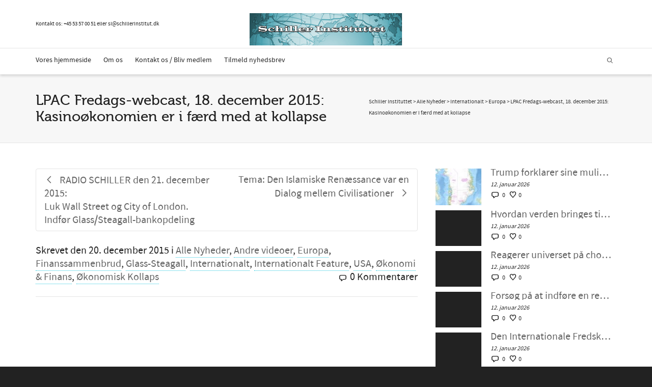

--- FILE ---
content_type: text/html; charset=UTF-8
request_url: https://schillerinstitut.dk/si/2015/12/lpac-fredags-webcast-18-december-2015-kasinooekonomien-er-i-faerd-med-at-kollapse/
body_size: 48615
content:
<!DOCTYPE html>

<!--// OPEN HTML //-->
<html lang="da-DK">

	<!--// OPEN HEAD //-->
	<head>
				
		<!--// SITE META //-->
		<meta charset="UTF-8" />	
		<meta name="viewport" content="width=device-width, initial-scale=1.0" />
				
		<!--// PINGBACK //-->
		<link rel="pingback" href="https://schillerinstitut.dk/si/xmlrpc.php" />

		<!--// WORDPRESS HEAD HOOK //-->
		<!-- Google Analytics Local by Webcraftic Local Google Analytics -->
<script>
(function(i,s,o,g,r,a,m){i['GoogleAnalyticsObject']=r;i[r]=i[r]||function(){
            (i[r].q=i[r].q||[]).push(arguments)},i[r].l=1*new Date();a=s.createElement(o),
            m=s.getElementsByTagName(o)[0];a.async=1;a.src=g;m.parentNode.insertBefore(a,m)
            })(window,document,'script','https://schillerinstitut.dk/si/wp-content/uploads/wga-cache/local-ga.js','ga');
ga('create', 'UA-48060052-1', 'auto');
ga('send', 'pageview');
</script>
<!-- end Google Analytics Local by Webcraftic Local Google Analytics -->
<style type='text/css'>/*
Welcome to the Special Recent Posts Custom CSS editor!
Please add all your custom CSS here and avoid modifying the core plugin files, since that'll make upgrading the plugin problematic. Your custom CSS will be loaded in your <head> section of your wordpress theme, which means that your rules will take precedence. Just add your CSS here for what you want to change, you don't need to copy all the plugin's stylesheet content.
*/</style>				<script>document.documentElement.className = document.documentElement.className + ' yes-js js_active js'</script>
			    <script>
        writeCookie();
        function writeCookie()
        {
            the_cookie = document.cookie;
            if( the_cookie ){
                if( window.devicePixelRatio >= 2 ){
                    the_cookie = "pixel_ratio="+window.devicePixelRatio+";"+the_cookie;
                    document.cookie = the_cookie;
                }
            }
        }
    </script>
<meta name='robots' content='index, follow, max-image-preview:large, max-snippet:-1, max-video-preview:-1' />

	<!-- This site is optimized with the Yoast SEO plugin v25.9 - https://yoast.com/wordpress/plugins/seo/ -->
	<title>LPAC Fredags-webcast, 18. december 2015: Kasinoøkonomien er i færd med at kollapse - Schiller Instituttet</title>
	<link rel="canonical" href="https://schillerinstitut.dk/si/2015/12/lpac-fredags-webcast-18-december-2015-kasinooekonomien-er-i-faerd-med-at-kollapse/" />
	<meta property="og:locale" content="da_DK" />
	<meta property="og:type" content="article" />
	<meta property="og:title" content="LPAC Fredags-webcast, 18. december 2015: Kasinoøkonomien er i færd med at kollapse - Schiller Instituttet" />
	<meta property="og:description" content="Kasinoøkonomien er i færd med at kollapse. Skiferolie, junk-obligationer, Italien … WALL STREET. Er der en gruppe af ledende demokrater og republikanere, der er villige til at fortælle sandheden om Wall Street, og lukke det ned? Engelsk udskrift. The gambling economy is collapsing. Shale oil, junk bonds, Italy&#8230; WALL STREET. Is there a leading group of Democrats and Republicans willing [&hellip;]" />
	<meta property="og:url" content="https://schillerinstitut.dk/si/2015/12/lpac-fredags-webcast-18-december-2015-kasinooekonomien-er-i-faerd-med-at-kollapse/" />
	<meta property="og:site_name" content="Schiller Instituttet" />
	<meta property="article:published_time" content="2015-12-20T12:29:43+00:00" />
	<meta property="article:modified_time" content="2015-12-25T14:14:49+00:00" />
	<meta property="og:image" content="https://schillerinstitut.dk/si/wp-content/uploads/2015/12/2015-12-21-4.png" />
	<meta property="og:image:width" content="1366" />
	<meta property="og:image:height" content="768" />
	<meta property="og:image:type" content="image/png" />
	<meta name="author" content="Michelle Rasmussen" />
	<meta name="twitter:card" content="summary_large_image" />
	<meta name="twitter:label1" content="Skrevet af" />
	<meta name="twitter:data1" content="Michelle Rasmussen" />
	<meta name="twitter:label2" content="Estimeret læsetid" />
	<meta name="twitter:data2" content="36 minutter" />
	<script type="application/ld+json" class="yoast-schema-graph">{"@context":"https://schema.org","@graph":[{"@type":"Article","@id":"https://schillerinstitut.dk/si/2015/12/lpac-fredags-webcast-18-december-2015-kasinooekonomien-er-i-faerd-med-at-kollapse/#article","isPartOf":{"@id":"https://schillerinstitut.dk/si/2015/12/lpac-fredags-webcast-18-december-2015-kasinooekonomien-er-i-faerd-med-at-kollapse/"},"author":{"name":"Michelle Rasmussen","@id":"https://schillerinstitut.dk/si/#/schema/person/2f108a8b58c7deab517067bf20d1b478"},"headline":"LPAC Fredags-webcast, 18. december 2015: Kasinoøkonomien er i færd med at kollapse","datePublished":"2015-12-20T12:29:43+00:00","dateModified":"2015-12-25T14:14:49+00:00","mainEntityOfPage":{"@id":"https://schillerinstitut.dk/si/2015/12/lpac-fredags-webcast-18-december-2015-kasinooekonomien-er-i-faerd-med-at-kollapse/"},"wordCount":7310,"commentCount":0,"publisher":{"@id":"https://schillerinstitut.dk/si/#organization"},"image":{"@id":"https://schillerinstitut.dk/si/2015/12/lpac-fredags-webcast-18-december-2015-kasinooekonomien-er-i-faerd-med-at-kollapse/#primaryimage"},"thumbnailUrl":"https://schillerinstitut.dk/si/wp-content/uploads/2015/12/2015-12-21-4.png","keywords":["Genindfør Glass-Steagall NU!","LPAC Fredagswebcast","Wall Street Krak"],"articleSection":["Alle Nyheder","Andre videoer","Europa","Finanssammenbrud","Glass-Steagall","Internationalt","Internationalt Feature","USA","Økonomi &amp; Finans","Økonomisk Kollaps"],"inLanguage":"da-DK","potentialAction":[{"@type":"CommentAction","name":"Comment","target":["https://schillerinstitut.dk/si/2015/12/lpac-fredags-webcast-18-december-2015-kasinooekonomien-er-i-faerd-med-at-kollapse/#respond"]}]},{"@type":"WebPage","@id":"https://schillerinstitut.dk/si/2015/12/lpac-fredags-webcast-18-december-2015-kasinooekonomien-er-i-faerd-med-at-kollapse/","url":"https://schillerinstitut.dk/si/2015/12/lpac-fredags-webcast-18-december-2015-kasinooekonomien-er-i-faerd-med-at-kollapse/","name":"LPAC Fredags-webcast, 18. december 2015: Kasinoøkonomien er i færd med at kollapse - Schiller Instituttet","isPartOf":{"@id":"https://schillerinstitut.dk/si/#website"},"primaryImageOfPage":{"@id":"https://schillerinstitut.dk/si/2015/12/lpac-fredags-webcast-18-december-2015-kasinooekonomien-er-i-faerd-med-at-kollapse/#primaryimage"},"image":{"@id":"https://schillerinstitut.dk/si/2015/12/lpac-fredags-webcast-18-december-2015-kasinooekonomien-er-i-faerd-med-at-kollapse/#primaryimage"},"thumbnailUrl":"https://schillerinstitut.dk/si/wp-content/uploads/2015/12/2015-12-21-4.png","datePublished":"2015-12-20T12:29:43+00:00","dateModified":"2015-12-25T14:14:49+00:00","breadcrumb":{"@id":"https://schillerinstitut.dk/si/2015/12/lpac-fredags-webcast-18-december-2015-kasinooekonomien-er-i-faerd-med-at-kollapse/#breadcrumb"},"inLanguage":"da-DK","potentialAction":[{"@type":"ReadAction","target":["https://schillerinstitut.dk/si/2015/12/lpac-fredags-webcast-18-december-2015-kasinooekonomien-er-i-faerd-med-at-kollapse/"]}]},{"@type":"ImageObject","inLanguage":"da-DK","@id":"https://schillerinstitut.dk/si/2015/12/lpac-fredags-webcast-18-december-2015-kasinooekonomien-er-i-faerd-med-at-kollapse/#primaryimage","url":"https://schillerinstitut.dk/si/wp-content/uploads/2015/12/2015-12-21-4.png","contentUrl":"https://schillerinstitut.dk/si/wp-content/uploads/2015/12/2015-12-21-4.png","width":1366,"height":768},{"@type":"BreadcrumbList","@id":"https://schillerinstitut.dk/si/2015/12/lpac-fredags-webcast-18-december-2015-kasinooekonomien-er-i-faerd-med-at-kollapse/#breadcrumb","itemListElement":[{"@type":"ListItem","position":1,"name":"Hjem","item":"https://schillerinstitut.dk/si/"},{"@type":"ListItem","position":2,"name":"LPAC Fredags-webcast, 18. december 2015: Kasinoøkonomien er i færd med at kollapse"}]},{"@type":"WebSite","@id":"https://schillerinstitut.dk/si/#website","url":"https://schillerinstitut.dk/si/","name":"Schiller Instituttet","description":"Vi har løsningen på den økonomiske krise","publisher":{"@id":"https://schillerinstitut.dk/si/#organization"},"potentialAction":[{"@type":"SearchAction","target":{"@type":"EntryPoint","urlTemplate":"https://schillerinstitut.dk/si/?s={search_term_string}"},"query-input":{"@type":"PropertyValueSpecification","valueRequired":true,"valueName":"search_term_string"}}],"inLanguage":"da-DK"},{"@type":"Organization","@id":"https://schillerinstitut.dk/si/#organization","name":"Schiller Instituttet","url":"https://schillerinstitut.dk/si/","logo":{"@type":"ImageObject","inLanguage":"da-DK","@id":"https://schillerinstitut.dk/si/#/schema/logo/image/","url":"https://schillerinstitut.dk/si/wp-content/uploads/2023/01/logo75.png","contentUrl":"https://schillerinstitut.dk/si/wp-content/uploads/2023/01/logo75.png","width":344,"height":75,"caption":"Schiller Instituttet"},"image":{"@id":"https://schillerinstitut.dk/si/#/schema/logo/image/"}},{"@type":"Person","@id":"https://schillerinstitut.dk/si/#/schema/person/2f108a8b58c7deab517067bf20d1b478","name":"Michelle Rasmussen","image":{"@type":"ImageObject","inLanguage":"da-DK","@id":"https://schillerinstitut.dk/si/#/schema/person/image/","url":"https://secure.gravatar.com/avatar/37bcc5dfc2f5c89d3b2c374304b4bfc7a9f85f3834e35ea623aeae398d10a6ce?s=96&d=mm&r=g","contentUrl":"https://secure.gravatar.com/avatar/37bcc5dfc2f5c89d3b2c374304b4bfc7a9f85f3834e35ea623aeae398d10a6ce?s=96&d=mm&r=g","caption":"Michelle Rasmussen"},"url":"https://schillerinstitut.dk/si/author/michelle/"}]}</script>
	<!-- / Yoast SEO plugin. -->


<link rel='dns-prefetch' href='//fonts.googleapis.com' />
<link rel="alternate" type="application/rss+xml" title="Schiller Instituttet &raquo; Feed" href="https://schillerinstitut.dk/si/feed/" />
<link rel="alternate" type="application/rss+xml" title="Schiller Instituttet &raquo;-kommentar-feed" href="https://schillerinstitut.dk/si/comments/feed/" />
<link rel="alternate" type="application/rss+xml" title="Schiller Instituttet &raquo; LPAC Fredags-webcast, 18. december 2015:  Kasinoøkonomien er i færd med at kollapse-kommentar-feed" href="https://schillerinstitut.dk/si/2015/12/lpac-fredags-webcast-18-december-2015-kasinooekonomien-er-i-faerd-med-at-kollapse/feed/" />
<link rel="alternate" title="oEmbed (JSON)" type="application/json+oembed" href="https://schillerinstitut.dk/si/wp-json/oembed/1.0/embed?url=https%3A%2F%2Fschillerinstitut.dk%2Fsi%2F2015%2F12%2Flpac-fredags-webcast-18-december-2015-kasinooekonomien-er-i-faerd-med-at-kollapse%2F" />
<link rel="alternate" title="oEmbed (XML)" type="text/xml+oembed" href="https://schillerinstitut.dk/si/wp-json/oembed/1.0/embed?url=https%3A%2F%2Fschillerinstitut.dk%2Fsi%2F2015%2F12%2Flpac-fredags-webcast-18-december-2015-kasinooekonomien-er-i-faerd-med-at-kollapse%2F&#038;format=xml" />
<style id='wp-img-auto-sizes-contain-inline-css' type='text/css'>
img:is([sizes=auto i],[sizes^="auto," i]){contain-intrinsic-size:3000px 1500px}
/*# sourceURL=wp-img-auto-sizes-contain-inline-css */
</style>
<link rel='stylesheet' id='srp-layout-stylesheet-css' href='https://schillerinstitut.dk/si/wp-content/plugins/special-recent-posts/css/layout.css?ver=6.9' type='text/css' media='all' />
<link rel='stylesheet' id='layerslider-css' href='https://schillerinstitut.dk/si/wp-content/plugins/LayerSlider/assets/static/layerslider/css/layerslider.css?ver=6.11.5' type='text/css' media='all' />
<link rel='stylesheet' id='ls-google-fonts-css' href='https://fonts.googleapis.com/css?family=Lato:100,300,regular,700,900%7COpen+Sans:300%7CIndie+Flower:regular%7COswald:300,regular,700&#038;subset=latin%2Clatin-ext' type='text/css' media='all' />
<style id='wp-emoji-styles-inline-css' type='text/css'>

	img.wp-smiley, img.emoji {
		display: inline !important;
		border: none !important;
		box-shadow: none !important;
		height: 1em !important;
		width: 1em !important;
		margin: 0 0.07em !important;
		vertical-align: -0.1em !important;
		background: none !important;
		padding: 0 !important;
	}
/*# sourceURL=wp-emoji-styles-inline-css */
</style>
<link rel='stylesheet' id='wp-block-library-css' href='https://schillerinstitut.dk/si/wp-includes/css/dist/block-library/style.min.css?ver=6.9' type='text/css' media='all' />
<link rel='stylesheet' id='wc-blocks-style-css' href='https://schillerinstitut.dk/si/wp-content/plugins/woocommerce/assets/client/blocks/wc-blocks.css?ver=wc-10.1.3' type='text/css' media='all' />
<style id='global-styles-inline-css' type='text/css'>
:root{--wp--preset--aspect-ratio--square: 1;--wp--preset--aspect-ratio--4-3: 4/3;--wp--preset--aspect-ratio--3-4: 3/4;--wp--preset--aspect-ratio--3-2: 3/2;--wp--preset--aspect-ratio--2-3: 2/3;--wp--preset--aspect-ratio--16-9: 16/9;--wp--preset--aspect-ratio--9-16: 9/16;--wp--preset--color--black: #000000;--wp--preset--color--cyan-bluish-gray: #abb8c3;--wp--preset--color--white: #ffffff;--wp--preset--color--pale-pink: #f78da7;--wp--preset--color--vivid-red: #cf2e2e;--wp--preset--color--luminous-vivid-orange: #ff6900;--wp--preset--color--luminous-vivid-amber: #fcb900;--wp--preset--color--light-green-cyan: #7bdcb5;--wp--preset--color--vivid-green-cyan: #00d084;--wp--preset--color--pale-cyan-blue: #8ed1fc;--wp--preset--color--vivid-cyan-blue: #0693e3;--wp--preset--color--vivid-purple: #9b51e0;--wp--preset--gradient--vivid-cyan-blue-to-vivid-purple: linear-gradient(135deg,rgb(6,147,227) 0%,rgb(155,81,224) 100%);--wp--preset--gradient--light-green-cyan-to-vivid-green-cyan: linear-gradient(135deg,rgb(122,220,180) 0%,rgb(0,208,130) 100%);--wp--preset--gradient--luminous-vivid-amber-to-luminous-vivid-orange: linear-gradient(135deg,rgb(252,185,0) 0%,rgb(255,105,0) 100%);--wp--preset--gradient--luminous-vivid-orange-to-vivid-red: linear-gradient(135deg,rgb(255,105,0) 0%,rgb(207,46,46) 100%);--wp--preset--gradient--very-light-gray-to-cyan-bluish-gray: linear-gradient(135deg,rgb(238,238,238) 0%,rgb(169,184,195) 100%);--wp--preset--gradient--cool-to-warm-spectrum: linear-gradient(135deg,rgb(74,234,220) 0%,rgb(151,120,209) 20%,rgb(207,42,186) 40%,rgb(238,44,130) 60%,rgb(251,105,98) 80%,rgb(254,248,76) 100%);--wp--preset--gradient--blush-light-purple: linear-gradient(135deg,rgb(255,206,236) 0%,rgb(152,150,240) 100%);--wp--preset--gradient--blush-bordeaux: linear-gradient(135deg,rgb(254,205,165) 0%,rgb(254,45,45) 50%,rgb(107,0,62) 100%);--wp--preset--gradient--luminous-dusk: linear-gradient(135deg,rgb(255,203,112) 0%,rgb(199,81,192) 50%,rgb(65,88,208) 100%);--wp--preset--gradient--pale-ocean: linear-gradient(135deg,rgb(255,245,203) 0%,rgb(182,227,212) 50%,rgb(51,167,181) 100%);--wp--preset--gradient--electric-grass: linear-gradient(135deg,rgb(202,248,128) 0%,rgb(113,206,126) 100%);--wp--preset--gradient--midnight: linear-gradient(135deg,rgb(2,3,129) 0%,rgb(40,116,252) 100%);--wp--preset--font-size--small: 13px;--wp--preset--font-size--medium: 20px;--wp--preset--font-size--large: 36px;--wp--preset--font-size--x-large: 42px;--wp--preset--spacing--20: 0.44rem;--wp--preset--spacing--30: 0.67rem;--wp--preset--spacing--40: 1rem;--wp--preset--spacing--50: 1.5rem;--wp--preset--spacing--60: 2.25rem;--wp--preset--spacing--70: 3.38rem;--wp--preset--spacing--80: 5.06rem;--wp--preset--shadow--natural: 6px 6px 9px rgba(0, 0, 0, 0.2);--wp--preset--shadow--deep: 12px 12px 50px rgba(0, 0, 0, 0.4);--wp--preset--shadow--sharp: 6px 6px 0px rgba(0, 0, 0, 0.2);--wp--preset--shadow--outlined: 6px 6px 0px -3px rgb(255, 255, 255), 6px 6px rgb(0, 0, 0);--wp--preset--shadow--crisp: 6px 6px 0px rgb(0, 0, 0);}:where(.is-layout-flex){gap: 0.5em;}:where(.is-layout-grid){gap: 0.5em;}body .is-layout-flex{display: flex;}.is-layout-flex{flex-wrap: wrap;align-items: center;}.is-layout-flex > :is(*, div){margin: 0;}body .is-layout-grid{display: grid;}.is-layout-grid > :is(*, div){margin: 0;}:where(.wp-block-columns.is-layout-flex){gap: 2em;}:where(.wp-block-columns.is-layout-grid){gap: 2em;}:where(.wp-block-post-template.is-layout-flex){gap: 1.25em;}:where(.wp-block-post-template.is-layout-grid){gap: 1.25em;}.has-black-color{color: var(--wp--preset--color--black) !important;}.has-cyan-bluish-gray-color{color: var(--wp--preset--color--cyan-bluish-gray) !important;}.has-white-color{color: var(--wp--preset--color--white) !important;}.has-pale-pink-color{color: var(--wp--preset--color--pale-pink) !important;}.has-vivid-red-color{color: var(--wp--preset--color--vivid-red) !important;}.has-luminous-vivid-orange-color{color: var(--wp--preset--color--luminous-vivid-orange) !important;}.has-luminous-vivid-amber-color{color: var(--wp--preset--color--luminous-vivid-amber) !important;}.has-light-green-cyan-color{color: var(--wp--preset--color--light-green-cyan) !important;}.has-vivid-green-cyan-color{color: var(--wp--preset--color--vivid-green-cyan) !important;}.has-pale-cyan-blue-color{color: var(--wp--preset--color--pale-cyan-blue) !important;}.has-vivid-cyan-blue-color{color: var(--wp--preset--color--vivid-cyan-blue) !important;}.has-vivid-purple-color{color: var(--wp--preset--color--vivid-purple) !important;}.has-black-background-color{background-color: var(--wp--preset--color--black) !important;}.has-cyan-bluish-gray-background-color{background-color: var(--wp--preset--color--cyan-bluish-gray) !important;}.has-white-background-color{background-color: var(--wp--preset--color--white) !important;}.has-pale-pink-background-color{background-color: var(--wp--preset--color--pale-pink) !important;}.has-vivid-red-background-color{background-color: var(--wp--preset--color--vivid-red) !important;}.has-luminous-vivid-orange-background-color{background-color: var(--wp--preset--color--luminous-vivid-orange) !important;}.has-luminous-vivid-amber-background-color{background-color: var(--wp--preset--color--luminous-vivid-amber) !important;}.has-light-green-cyan-background-color{background-color: var(--wp--preset--color--light-green-cyan) !important;}.has-vivid-green-cyan-background-color{background-color: var(--wp--preset--color--vivid-green-cyan) !important;}.has-pale-cyan-blue-background-color{background-color: var(--wp--preset--color--pale-cyan-blue) !important;}.has-vivid-cyan-blue-background-color{background-color: var(--wp--preset--color--vivid-cyan-blue) !important;}.has-vivid-purple-background-color{background-color: var(--wp--preset--color--vivid-purple) !important;}.has-black-border-color{border-color: var(--wp--preset--color--black) !important;}.has-cyan-bluish-gray-border-color{border-color: var(--wp--preset--color--cyan-bluish-gray) !important;}.has-white-border-color{border-color: var(--wp--preset--color--white) !important;}.has-pale-pink-border-color{border-color: var(--wp--preset--color--pale-pink) !important;}.has-vivid-red-border-color{border-color: var(--wp--preset--color--vivid-red) !important;}.has-luminous-vivid-orange-border-color{border-color: var(--wp--preset--color--luminous-vivid-orange) !important;}.has-luminous-vivid-amber-border-color{border-color: var(--wp--preset--color--luminous-vivid-amber) !important;}.has-light-green-cyan-border-color{border-color: var(--wp--preset--color--light-green-cyan) !important;}.has-vivid-green-cyan-border-color{border-color: var(--wp--preset--color--vivid-green-cyan) !important;}.has-pale-cyan-blue-border-color{border-color: var(--wp--preset--color--pale-cyan-blue) !important;}.has-vivid-cyan-blue-border-color{border-color: var(--wp--preset--color--vivid-cyan-blue) !important;}.has-vivid-purple-border-color{border-color: var(--wp--preset--color--vivid-purple) !important;}.has-vivid-cyan-blue-to-vivid-purple-gradient-background{background: var(--wp--preset--gradient--vivid-cyan-blue-to-vivid-purple) !important;}.has-light-green-cyan-to-vivid-green-cyan-gradient-background{background: var(--wp--preset--gradient--light-green-cyan-to-vivid-green-cyan) !important;}.has-luminous-vivid-amber-to-luminous-vivid-orange-gradient-background{background: var(--wp--preset--gradient--luminous-vivid-amber-to-luminous-vivid-orange) !important;}.has-luminous-vivid-orange-to-vivid-red-gradient-background{background: var(--wp--preset--gradient--luminous-vivid-orange-to-vivid-red) !important;}.has-very-light-gray-to-cyan-bluish-gray-gradient-background{background: var(--wp--preset--gradient--very-light-gray-to-cyan-bluish-gray) !important;}.has-cool-to-warm-spectrum-gradient-background{background: var(--wp--preset--gradient--cool-to-warm-spectrum) !important;}.has-blush-light-purple-gradient-background{background: var(--wp--preset--gradient--blush-light-purple) !important;}.has-blush-bordeaux-gradient-background{background: var(--wp--preset--gradient--blush-bordeaux) !important;}.has-luminous-dusk-gradient-background{background: var(--wp--preset--gradient--luminous-dusk) !important;}.has-pale-ocean-gradient-background{background: var(--wp--preset--gradient--pale-ocean) !important;}.has-electric-grass-gradient-background{background: var(--wp--preset--gradient--electric-grass) !important;}.has-midnight-gradient-background{background: var(--wp--preset--gradient--midnight) !important;}.has-small-font-size{font-size: var(--wp--preset--font-size--small) !important;}.has-medium-font-size{font-size: var(--wp--preset--font-size--medium) !important;}.has-large-font-size{font-size: var(--wp--preset--font-size--large) !important;}.has-x-large-font-size{font-size: var(--wp--preset--font-size--x-large) !important;}
/*# sourceURL=global-styles-inline-css */
</style>

<style id='classic-theme-styles-inline-css' type='text/css'>
/*! This file is auto-generated */
.wp-block-button__link{color:#fff;background-color:#32373c;border-radius:9999px;box-shadow:none;text-decoration:none;padding:calc(.667em + 2px) calc(1.333em + 2px);font-size:1.125em}.wp-block-file__button{background:#32373c;color:#fff;text-decoration:none}
/*# sourceURL=/wp-includes/css/classic-themes.min.css */
</style>
<link rel='stylesheet' id='contact-form-7-css' href='https://schillerinstitut.dk/si/wp-content/plugins/contact-form-7/includes/css/styles.css?ver=6.1.1' type='text/css' media='all' />
<link rel='stylesheet' id='pdfprnt_frontend-css' href='https://schillerinstitut.dk/si/wp-content/plugins/pdf-print/css/frontend.css?ver=2.4.4' type='text/css' media='all' />
<link rel='stylesheet' id='woocommerce-layout-css' href='https://schillerinstitut.dk/si/wp-content/plugins/woocommerce/assets/css/woocommerce-layout.css?ver=10.1.3' type='text/css' media='all' />
<link rel='stylesheet' id='woocommerce-smallscreen-css' href='https://schillerinstitut.dk/si/wp-content/plugins/woocommerce/assets/css/woocommerce-smallscreen.css?ver=10.1.3' type='text/css' media='only screen and (max-width: 768px)' />
<link rel='stylesheet' id='woocommerce-general-css' href='https://schillerinstitut.dk/si/wp-content/plugins/woocommerce/assets/css/woocommerce.css?ver=10.1.3' type='text/css' media='all' />
<style id='woocommerce-inline-inline-css' type='text/css'>
.woocommerce form .form-row .required { visibility: visible; }
/*# sourceURL=woocommerce-inline-inline-css */
</style>
<link rel='stylesheet' id='inbound-shortcodes-css' href='https://schillerinstitut.dk/si/wp-content/plugins/cta/shared/shortcodes/css/frontend-render.css?ver=6.9' type='text/css' media='all' />
<link rel='stylesheet' id='jquery-selectBox-css' href='https://schillerinstitut.dk/si/wp-content/plugins/yith-woocommerce-wishlist/assets/css/jquery.selectBox.css?ver=1.2.0' type='text/css' media='all' />
<link rel='stylesheet' id='woocommerce_prettyPhoto_css-css' href='//schillerinstitut.dk/si/wp-content/plugins/woocommerce/assets/css/prettyPhoto.css?ver=3.1.6' type='text/css' media='all' />
<link rel='stylesheet' id='yith-wcwl-main-css' href='https://schillerinstitut.dk/si/wp-content/plugins/yith-woocommerce-wishlist/assets/css/style.css?ver=4.9.0' type='text/css' media='all' />
<style id='yith-wcwl-main-inline-css' type='text/css'>
 :root { --rounded-corners-radius: 16px; --add-to-cart-rounded-corners-radius: 16px; --color-headers-background: #F4F4F4; --feedback-duration: 3s } 
 :root { --rounded-corners-radius: 16px; --add-to-cart-rounded-corners-radius: 16px; --color-headers-background: #F4F4F4; --feedback-duration: 3s } 
/*# sourceURL=yith-wcwl-main-inline-css */
</style>
<link rel='stylesheet' id='brands-styles-css' href='https://schillerinstitut.dk/si/wp-content/plugins/woocommerce/assets/css/brands.css?ver=10.1.3' type='text/css' media='all' />
<link rel='stylesheet' id='bootstrap-css' href='https://schillerinstitut.dk/si/wp-content/themes/dante/css/bootstrap.min.css' type='text/css' media='all' />
<link rel='stylesheet' id='font-awesome-v5-css' href='https://schillerinstitut.dk/si/wp-content/themes/dante/css/font-awesome.min.css?ver=5.10.1' type='text/css' media='all' />
<link rel='stylesheet' id='font-awesome-v4shims-css' href='https://schillerinstitut.dk/si/wp-content/themes/dante/css/v4-shims.min.css' type='text/css' media='all' />
<link rel='stylesheet' id='ssgizmo-css' href='https://schillerinstitut.dk/si/wp-content/themes/dante/css/ss-gizmo.css' type='text/css' media='all' />
<link rel='stylesheet' id='sf-main-css' href='https://schillerinstitut.dk/si/wp-content/themes/dante/style.css' type='text/css' media='all' />
<link rel='stylesheet' id='sf-responsive-css' href='https://schillerinstitut.dk/si/wp-content/themes/dante/css/responsive.css' type='text/css' media='all' />
<script type="text/javascript" src="https://schillerinstitut.dk/si/wp-includes/js/jquery/jquery.min.js?ver=3.7.1" id="jquery-core-js"></script>
<script type="text/javascript" src="https://schillerinstitut.dk/si/wp-includes/js/jquery/jquery-migrate.min.js?ver=3.4.1" id="jquery-migrate-js"></script>
<script type="text/javascript" src="https://schillerinstitut.dk/si/wp-content/plugins/revslider/public/assets/js/rbtools.min.js?ver=6.6.8" async id="tp-tools-js"></script>
<script type="text/javascript" src="https://schillerinstitut.dk/si/wp-content/plugins/revslider/public/assets/js/rs6.min.js?ver=6.6.8" async id="revmin-js"></script>
<script type="text/javascript" src="https://schillerinstitut.dk/si/wp-content/plugins/woocommerce/assets/js/jquery-blockui/jquery.blockUI.min.js?ver=2.7.0-wc.10.1.3" id="jquery-blockui-js" defer="defer" data-wp-strategy="defer"></script>
<script type="text/javascript" id="wc-add-to-cart-js-extra">
/* <![CDATA[ */
var wc_add_to_cart_params = {"ajax_url":"/si/wp-admin/admin-ajax.php","wc_ajax_url":"/si/?wc-ajax=%%endpoint%%","i18n_view_cart":"Se kurv","cart_url":"https://schillerinstitut.dk/si/kurv/","is_cart":"","cart_redirect_after_add":"no"};
//# sourceURL=wc-add-to-cart-js-extra
/* ]]> */
</script>
<script type="text/javascript" src="https://schillerinstitut.dk/si/wp-content/plugins/woocommerce/assets/js/frontend/add-to-cart.min.js?ver=10.1.3" id="wc-add-to-cart-js" defer="defer" data-wp-strategy="defer"></script>
<script type="text/javascript" src="https://schillerinstitut.dk/si/wp-content/plugins/woocommerce/assets/js/js-cookie/js.cookie.min.js?ver=2.1.4-wc.10.1.3" id="js-cookie-js" defer="defer" data-wp-strategy="defer"></script>
<script type="text/javascript" id="woocommerce-js-extra">
/* <![CDATA[ */
var woocommerce_params = {"ajax_url":"/si/wp-admin/admin-ajax.php","wc_ajax_url":"/si/?wc-ajax=%%endpoint%%","i18n_password_show":"Vis adgangskode","i18n_password_hide":"Skjul adgangskode"};
//# sourceURL=woocommerce-js-extra
/* ]]> */
</script>
<script type="text/javascript" src="https://schillerinstitut.dk/si/wp-content/plugins/woocommerce/assets/js/frontend/woocommerce.min.js?ver=10.1.3" id="woocommerce-js" defer="defer" data-wp-strategy="defer"></script>
<script type="text/javascript" id="cta-load-variation-js-extra">
/* <![CDATA[ */
var cta_variation = {"cta_id":null,"admin_url":"https://schillerinstitut.dk/si/wp-admin/admin-ajax.php","home_url":"https://schillerinstitut.dk/si","split_testing":"1","sticky_cta":"1","page_tracking":"off"};
//# sourceURL=cta-load-variation-js-extra
/* ]]> */
</script>
<script type="text/javascript" src="https://schillerinstitut.dk/si/wp-content/plugins/cta/assets/js/cta-variation.js" id="cta-load-variation-js"></script>
<script type="text/javascript" id="inbound-analytics-js-extra">
/* <![CDATA[ */
var inbound_settings = {"post_id":"10750","post_type":"post","variation_id":"0","ip_address":"46.183.139.215","wp_lead_data":{"lead_id":null,"lead_email":null,"lead_uid":null,"lead_nonce":null},"admin_url":"https://schillerinstitut.dk/si/wp-admin/admin-ajax.php","track_time":"2026/01/14 6:14:22","page_tracking":"off","search_tracking":"off","comment_tracking":"off","custom_mapping":[],"is_admin":"","ajax_nonce":"3c02c9eb50"};
//# sourceURL=inbound-analytics-js-extra
/* ]]> */
</script>
<script type="text/javascript" src="https://schillerinstitut.dk/si/wp-content/plugins/cta/shared/assets/js/frontend/analytics/inboundAnalytics.min.js" id="inbound-analytics-js"></script>
<meta name="generator" content="Powered by LayerSlider 6.11.5 - Multi-Purpose, Responsive, Parallax, Mobile-Friendly Slider Plugin for WordPress." />
<!-- LayerSlider updates and docs at: https://layerslider.kreaturamedia.com -->
<link rel="https://api.w.org/" href="https://schillerinstitut.dk/si/wp-json/" /><link rel="alternate" title="JSON" type="application/json" href="https://schillerinstitut.dk/si/wp-json/wp/v2/posts/10750" /><meta name="generator" content="WordPress 6.9" />
<meta name="generator" content="WooCommerce 10.1.3" />
<link rel='shortlink' href='https://schillerinstitut.dk/si/?p=10750' />
<meta name="et-api-version" content="v1"><meta name="et-api-origin" content="https://schillerinstitut.dk/si"><link rel="https://theeventscalendar.com/" href="https://schillerinstitut.dk/si/wp-json/tribe/tickets/v1/" />	<noscript><style>.woocommerce-product-gallery{ opacity: 1 !important; }</style></noscript>
				<script type="text/javascript">
			var ajaxurl = 'https://schillerinstitut.dk/si/wp-admin/admin-ajax.php';
			</script>
		<style type="text/css">
body, p, #commentform label, .contact-form label {font-size: 20px;line-height: 26px;}h1 {font-size: 28px;line-height: 32px;}h2 {font-size: 24px;line-height: 28px;}h3, .blog-item .quote-excerpt {font-size: 22px;line-height: 26px;}h4, .body-content.quote, #respond-wrap h3, #respond h3 {font-size: 18px;line-height: 22px;}h5 {font-size: 20px;line-height: 24px;}h6 {font-size: 16px;line-height: 20px;}nav .menu li {font-size: 14px;}::selection, ::-moz-selection {background-color: #1dc6df; color: #fff;}.recent-post figure, span.highlighted, span.dropcap4, .loved-item:hover .loved-count, .flickr-widget li, .portfolio-grid li, input[type="submit"], .wpcf7 input.wpcf7-submit[type="submit"], .gform_wrapper input[type="submit"], .mymail-form input[type="submit"], .woocommerce-page nav.woocommerce-pagination ul li span.current, .woocommerce nav.woocommerce-pagination ul li span.current, figcaption .product-added, .woocommerce .wc-new-badge, .yith-wcwl-wishlistexistsbrowse a, .yith-wcwl-wishlistaddedbrowse a, .woocommerce .widget_layered_nav ul li.chosen > *, .woocommerce .widget_layered_nav_filters ul li a, .sticky-post-icon, .fw-video-close:hover {background-color: #1dc6df!important; color: #ffffff;}a:hover, a:focus, #sidebar a:hover, .pagination-wrap a:hover, .carousel-nav a:hover, .portfolio-pagination div:hover > i, #footer a:hover, #copyright a, .beam-me-up a:hover span, .portfolio-item .portfolio-item-permalink, .read-more-link, .blog-item .read-more, .blog-item-details a:hover, .author-link, #reply-title small a, #respond .form-submit input:hover, span.dropcap2, .spb_divider.go_to_top a, love-it-wrapper:hover .love-it, .love-it-wrapper:hover span.love-count, .love-it-wrapper .loved, .comments-likes .loved span.love-count, .comments-likes a:hover i, .comments-likes .love-it-wrapper:hover a i, .comments-likes a:hover span, .love-it-wrapper:hover a i, .item-link:hover, #header-translation p a, #swift-slider .flex-caption-large h1 a:hover, .wooslider .slide-title a:hover, .caption-details-inner .details span > a, .caption-details-inner .chart span, .caption-details-inner .chart i, #swift-slider .flex-caption-large .chart i, #breadcrumbs a:hover, .ui-widget-content a:hover, .yith-wcwl-add-button a:hover, #product-img-slider li a.zoom:hover, .woocommerce .star-rating span, .article-body-wrap .share-links a:hover, ul.member-contact li a:hover, .price ins, .bag-product a.remove:hover, .bag-product-title a:hover, #back-to-top:hover,  ul.member-contact li a:hover, .fw-video-link-image:hover i, .ajax-search-results .all-results:hover, .search-result h5 a:hover .ui-state-default a:hover {color: #1dc6df;}.carousel-wrap > a:hover, #mobile-menu ul li:hover > a {color: #1dc6df!important;}.comments-likes a:hover span, .comments-likes a:hover i {color: #1dc6df!important;}.read-more i:before, .read-more em:before {color: #1dc6df;}input[type="text"]:focus, input[type="email"]:focus, input[type="tel"]:focus, textarea:focus, .bypostauthor .comment-wrap .comment-avatar,.search-form input:focus, .wpcf7 input:focus, .wpcf7 textarea:focus, .ginput_container input:focus, .ginput_container textarea:focus, .mymail-form input:focus, .mymail-form textarea:focus {border-color: #1dc6df!important;}nav .menu ul li:first-child:after,.navigation a:hover > .nav-text, .returning-customer a:hover {border-bottom-color: #1dc6df;}nav .menu ul ul li:first-child:after {border-right-color: #1dc6df;}.spb_impact_text .spb_call_text {border-left-color: #1dc6df;}.spb_impact_text .spb_button span {color: #fff;}#respond .form-submit input#submit {border-color: #e4e4e4;background-color: #FFFFFF;}#respond .form-submit input#submit:hover {border-color: #1dc6df;background-color: #1dc6df;color: #ffffff;}.woocommerce .free-badge, .my-account-login-wrap .login-wrap form.login p.form-row input[type="submit"], .woocommerce .my-account-login-wrap form input[type="submit"] {background-color: #222222; color: #ffffff;}a[rel="tooltip"], ul.member-contact li a, .blog-item-details a, .post-info a, a.text-link, .tags-wrap .tags a, .logged-in-as a, .comment-meta-actions .edit-link, .comment-meta-actions .comment-reply, .read-more {border-color: #1dc6df;}.super-search-go {border-color: #1dc6df!important;}.super-search-go:hover {background: #1dc6df!important;border-color: #1dc6df!important;}body {color: #222222;}.pagination-wrap a, .search-pagination a {color: #222222;}.layout-boxed #header-search, .layout-boxed #super-search, body > .sf-super-search {background-color: #222222;}body {background-color: #222222;background-size: auto;}#main-container, .tm-toggle-button-wrap a {background-color: #FFFFFF;}a, .ui-widget-content a {color: #666666;}.pagination-wrap li a:hover, ul.bar-styling li:not(.selected) > a:hover, ul.bar-styling li > .comments-likes:hover, ul.page-numbers li > a:hover, ul.page-numbers li > span.current {color: #ffffff!important;background: #1dc6df;border-color: #1dc6df;}ul.bar-styling li > .comments-likes:hover * {color: #ffffff!important;}.pagination-wrap li a, .pagination-wrap li span, .pagination-wrap li span.expand, ul.bar-styling li > a, ul.bar-styling li > div, ul.page-numbers li > a, ul.page-numbers li > span, .curved-bar-styling, ul.bar-styling li > form input {border-color: #e4e4e4;}ul.bar-styling li > a, ul.bar-styling li > span, ul.bar-styling li > div, ul.bar-styling li > form input {background-color: #FFFFFF;}input[type="text"], input[type="password"], input[type="email"], input[type="tel"], textarea, select {border-color: #e4e4e4;background: #f7f7f7;}textarea:focus, input:focus {border-color: #999!important;}.modal-header {background: #f7f7f7;}.recent-post .post-details, .team-member .team-member-position, .portfolio-item h5.portfolio-subtitle, .mini-items .blog-item-details, .standard-post-content .blog-item-details, .masonry-items .blog-item .blog-item-details, .jobs > li .job-date, .search-item-content time, .search-item-content span, .blog-item-details a, .portfolio-details-wrap .date,  .portfolio-details-wrap .tags-link-wrap {color: #222222;}ul.bar-styling li.facebook > a:hover {color: #fff!important;background: #3b5998;border-color: #3b5998;}ul.bar-styling li.twitter > a:hover {color: #fff!important;background: #4099FF;border-color: #4099FF;}ul.bar-styling li.google-plus > a:hover {color: #fff!important;background: #d34836;border-color: #d34836;}ul.bar-styling li.pinterest > a:hover {color: #fff!important;background: #cb2027;border-color: #cb2027;}#header-search input, #header-search a, .super-search-close, #header-search i.ss-search {color: #fff;}#header-search a:hover, .super-search-close:hover {color: #1dc6df;}.sf-super-search, .spb_supersearch_widget.asset-bg {background-color: #222222;}.sf-super-search .search-options .ss-dropdown > span, .sf-super-search .search-options input {color: #1dc6df; border-bottom-color: #1dc6df;}.sf-super-search .search-options .ss-dropdown ul li .fa-check {color: #1dc6df;}.sf-super-search-go:hover, .sf-super-search-close:hover { background-color: #1dc6df; border-color: #1dc6df; color: #ffffff;}#top-bar {background: #1dc6df; color: #ffffff;}#top-bar .tb-welcome {border-color: #f7f7f7;}#top-bar a {color: #ffffff;}#top-bar .menu li {border-left-color: #f7f7f7; border-right-color: #f7f7f7;}#top-bar .menu > li > a, #top-bar .menu > li.parent:after {color: #ffffff;}#top-bar .menu > li > a:hover, #top-bar a:hover {color: #1dc6df;}#top-bar .show-menu {background-color: #f7f7f7;color: #222222;}#header-languages .current-language {background: #f7f7f7; color: #000000;}#header-section:before, #header .is-sticky .sticky-header, #header-section .is-sticky #main-nav.sticky-header, #header-section.header-6 .is-sticky #header.sticky-header, .ajax-search-wrap {background-color: #ffffff;background: -webkit-gradient(linear, 0% 0%, 0% 100%, from(#ffffff), to(#ffffff));background: -webkit-linear-gradient(top, #ffffff, #ffffff);background: -moz-linear-gradient(top, #ffffff, #ffffff);background: -ms-linear-gradient(top, #ffffff, #ffffff);background: -o-linear-gradient(top, #ffffff, #ffffff);}#logo img {padding-top: 0px;padding-bottom: 0px;}#logo img, #logo img.retina {width: 300px;}#logo {max-height: 42px;}#header-section .header-menu .menu li, #mini-header .header-right nav .menu li {border-left-color: #e4e4e4;}#header-section #main-nav {border-top-color: #e4e4e4;}#top-header {border-bottom-color: #e4e4e4;}#top-header {border-bottom-color: #e4e4e4;}#top-header .th-right > nav .menu li, .ajax-search-wrap:after {border-bottom-color: #e4e4e4;}.ajax-search-wrap, .ajax-search-results, .search-result-pt .search-result {border-color: #e4e4e4;}.page-content {border-bottom-color: #e4e4e4;}.ajax-search-wrap input[type="text"], .search-result-pt h6, .no-search-results h6, .search-result h5 a {color: #252525;}@media only screen and (max-width: 991px) {
			.naked-header #header-section, .naked-header #header-section:before, .naked-header #header .is-sticky .sticky-header, .naked-header .is-sticky #header.sticky-header {background-color: #ffffff;background: -webkit-gradient(linear, 0% 0%, 0% 100%, from(#ffffff), to(#ffffff));background: -webkit-linear-gradient(top, #ffffff, #ffffff);background: -moz-linear-gradient(top, #ffffff, #ffffff);background: -ms-linear-gradient(top, #ffffff, #ffffff);background: -o-linear-gradient(top, #ffffff, #ffffff);}
			}nav#main-navigation .menu > li > a span.nav-line {background-color: #07c1b6;}.show-menu {background-color: #222222;color: #ffffff;}nav .menu > li:before {background: #07c1b6;}nav .menu .sub-menu .parent > a:after {border-left-color: #07c1b6;}nav .menu ul.sub-menu {background-color: #FFFFFF;}nav .menu ul.sub-menu li {border-bottom-color: #f0f0f0;border-bottom-style: solid;}nav.mega-menu li .mega .sub .sub-menu, nav.mega-menu li .mega .sub .sub-menu li, nav.mega-menu li .sub-container.non-mega li, nav.mega-menu li .sub li.mega-hdr {border-top-color: #f0f0f0;border-top-style: solid;}nav.mega-menu li .sub li.mega-hdr {border-right-color: #f0f0f0;border-right-style: solid;}nav .menu > li.menu-item > a, nav .menu > li.menu-item.indicator-disabled > a, #menubar-controls a, nav.search-nav .menu>li>a, .naked-header .is-sticky nav .menu > li a {color: #252525;}nav .menu > li.menu-item:hover > a {color: #07c1b6;}nav .menu ul.sub-menu li.menu-item > a, nav .menu ul.sub-menu li > span, #top-bar nav .menu ul li > a {color: #666666;}nav .menu ul.sub-menu li.menu-item:hover > a {color: #000000!important; background: #f7f7f7;}nav .menu li.parent > a:after, nav .menu li.parent > a:after:hover {color: #aaa;}nav .menu li.current-menu-ancestor > a, nav .menu li.current-menu-item > a, #mobile-menu .menu ul li.current-menu-item > a, nav .menu li.current-scroll-item > a {color: #1bbeb4;}nav .menu ul li.current-menu-ancestor > a, nav .menu ul li.current-menu-item > a {color: #000000; background: #f7f7f7;}#main-nav .header-right ul.menu > li, .wishlist-item {border-left-color: #f0f0f0;}#nav-search, #mini-search {background: #1dc6df;}#nav-search a, #mini-search a {color: #ffffff;}.bag-header, .bag-product, .bag-empty, .wishlist-empty {border-color: #f0f0f0;}.bag-buttons a.sf-button.bag-button, .bag-buttons a.sf-button.wishlist-button, .bag-buttons a.sf-button.guest-button {background-color: #e4e4e4; color: #222222!important;}.bag-buttons a.checkout-button, .bag-buttons a.create-account-button, .woocommerce input.button.alt, .woocommerce .alt-button, .woocommerce button.button.alt, .woocommerce #account_details .login form p.form-row input[type="submit"], #login-form .modal-body form.login p.form-row input[type="submit"] {background: #222222; color: #ffffff;}.woocommerce .button.update-cart-button:hover, .woocommerce #account_details .login form p.form-row input[type="submit"]:hover, #login-form .modal-body form.login p.form-row input[type="submit"]:hover {background: #1dc6df; color: #ffffff;}.woocommerce input.button.alt:hover, .woocommerce .alt-button:hover, .woocommerce button.button.alt:hover {background: #1dc6df; color: #ffffff;}.shopping-bag:before, nav .menu ul.sub-menu li:first-child:before {border-bottom-color: #07c1b6;}nav ul.menu > li.menu-item.sf-menu-item-btn > a {background-color: #07c1b6;color: #252525;}nav ul.menu > li.menu-item.sf-menu-item-btn:hover > a {color: #07c1b6;background-color: #252525;}#base-promo {background-color: #e4e4e4;}#base-promo > p, #base-promo.footer-promo-text > a, #base-promo.footer-promo-arrow > a {color: #222;}#base-promo.footer-promo-arrow:hover, #base-promo.footer-promo-text:hover {background-color: #1dc6df;color: #ffffff;}#base-promo.footer-promo-arrow:hover > *, #base-promo.footer-promo-text:hover > * {color: #ffffff;}.page-heading {background-color: #f7f7f7;border-bottom-color: #e4e4e4;}.page-heading h1, .page-heading h3 {color: #222222;}#breadcrumbs {color: #333333;}#breadcrumbs a, #breadcrumb i {color: #333333;}body, input[type="text"], input[type="password"], input[type="email"], textarea, select, .ui-state-default a {color: #222222;}h1, h1 a {color: #222222;}h2, h2 a {color: #222222;}h3, h3 a {color: #222222;}h4, h4 a, .carousel-wrap > a {color: #222222;}h5, h5 a {color: #222222;}h6, h6 a {color: #222222;}.spb_impact_text .spb_call_text, .impact-text, .impact-text-large {color: #222222;}.read-more i, .read-more em {color: transparent;}.pb-border-bottom, .pb-border-top, .read-more-button {border-color: #e4e4e4;}#swift-slider ul.slides {background: #222222;}#swift-slider .flex-caption .flex-caption-headline {background: #FFFFFF;}#swift-slider .flex-caption .flex-caption-details .caption-details-inner {background: #FFFFFF; border-bottom: #e4e4e4}#swift-slider .flex-caption-large, #swift-slider .flex-caption-large h1 a {color: #ffffff;}#swift-slider .flex-caption h4 i {line-height: 22px;}#swift-slider .flex-caption-large .comment-chart i {color: #ffffff;}#swift-slider .flex-caption-large .loveit-chart span {color: #1dc6df;}#swift-slider .flex-caption-large a {color: #1dc6df;}#swift-slider .flex-caption .comment-chart i, #swift-slider .flex-caption .comment-chart span {color: #222222;}figure.animated-overlay figcaption {background-color: #1dc6df;}
figure.animated-overlay figcaption .thumb-info h4, figure.animated-overlay figcaption .thumb-info h5, figcaption .thumb-info-excerpt p {color: #ffffff;}figure.animated-overlay figcaption .thumb-info i {background: #222222; color: #ffffff;}figure:hover .overlay {box-shadow: inset 0 0 0 500px #1dc6df;}h4.spb-heading span:before, h4.spb-heading span:after, h3.spb-heading span:before, h3.spb-heading span:after, h4.lined-heading span:before, h4.lined-heading span:after {border-color: #e4e4e4}h4.spb-heading:before, h3.spb-heading:before, h4.lined-heading:before {border-top-color: #e4e4e4}.spb_parallax_asset h4.spb-heading {border-bottom-color: #222222}.testimonials.carousel-items li .testimonial-text {background-color: #f7f7f7;}.sidebar .widget-heading h4 {color: #222222;}.widget ul li, .widget.widget_lip_most_loved_widget li {border-color: #e4e4e4;}.widget.widget_lip_most_loved_widget li {background: #FFFFFF; border-color: #e4e4e4;}.widget_lip_most_loved_widget .loved-item > span {color: #222222;}.widget_search form input {background: #FFFFFF;}.widget .wp-tag-cloud li a {background: #f7f7f7; border-color: #e4e4e4;}.widget .tagcloud a:hover, .widget ul.wp-tag-cloud li:hover > a {background-color: #1dc6df; color: #ffffff;}.loved-item .loved-count > i {color: #222222;background: #e4e4e4;}.subscribers-list li > a.social-circle {color: #ffffff;background: #222222;}.subscribers-list li:hover > a.social-circle {color: #fbfbfb;background: #1dc6df;}.sidebar .widget_categories ul > li a, .sidebar .widget_archive ul > li a, .sidebar .widget_nav_menu ul > li a, .sidebar .widget_meta ul > li a, .sidebar .widget_recent_entries ul > li, .widget_product_categories ul > li a, .widget_layered_nav ul > li a {color: #666666;}.sidebar .widget_categories ul > li a:hover, .sidebar .widget_archive ul > li a:hover, .sidebar .widget_nav_menu ul > li a:hover, .widget_nav_menu ul > li.current-menu-item a, .sidebar .widget_meta ul > li a:hover, .sidebar .widget_recent_entries ul > li a:hover, .widget_product_categories ul > li a:hover, .widget_layered_nav ul > li a:hover {color: #1dc6df;}#calendar_wrap caption {border-bottom-color: #222222;}.sidebar .widget_calendar tbody tr > td a {color: #ffffff;background-color: #222222;}.sidebar .widget_calendar tbody tr > td a:hover {background-color: #1dc6df;}.sidebar .widget_calendar tfoot a {color: #222222;}.sidebar .widget_calendar tfoot a:hover {color: #1dc6df;}.widget_calendar #calendar_wrap, .widget_calendar th, .widget_calendar tbody tr > td, .widget_calendar tbody tr > td.pad {border-color: #e4e4e4;}.widget_sf_infocus_widget .infocus-item h5 a {color: #222222;}.widget_sf_infocus_widget .infocus-item h5 a:hover {color: #1dc6df;}.sidebar .widget hr {border-color: #e4e4e4;}.widget ul.flickr_images li a:after, .portfolio-grid li a:after {color: #ffffff;}.slideout-filter .select:after {background: #FFFFFF;}.slideout-filter ul li a {color: #ffffff;}.slideout-filter ul li a:hover {color: #1dc6df;}.slideout-filter ul li.selected a {color: #ffffff;background: #1dc6df;}ul.portfolio-filter-tabs li.selected a {background: #f7f7f7;}.spb_blog_widget .filter-wrap {background-color: #222;}.portfolio-item {border-bottom-color: #e4e4e4;}.masonry-items .portfolio-item-details {background: #f7f7f7;}.spb_portfolio_carousel_widget .portfolio-item {background: #FFFFFF;}.spb_portfolio_carousel_widget .portfolio-item h4.portfolio-item-title a > i {line-height: 22px;}.masonry-items .blog-item .blog-details-wrap:before {background-color: #f7f7f7;}.masonry-items .portfolio-item figure {border-color: #e4e4e4;}.portfolio-details-wrap span span {color: #666;}.share-links > a:hover {color: #1dc6df;}.blog-aux-options li.selected a {background: #1dc6df;border-color: #1dc6df;color: #ffffff;}.blog-filter-wrap .aux-list li:hover {border-bottom-color: transparent;}.blog-filter-wrap .aux-list li:hover a {color: #ffffff;background: #1dc6df;}.mini-blog-item-wrap, .mini-items .mini-alt-wrap, .mini-items .mini-alt-wrap .quote-excerpt, .mini-items .mini-alt-wrap .link-excerpt, .masonry-items .blog-item .quote-excerpt, .masonry-items .blog-item .link-excerpt, .standard-post-content .quote-excerpt, .standard-post-content .link-excerpt, .timeline, .post-info, .body-text .link-pages, .page-content .link-pages {border-color: #e4e4e4;}.post-info, .article-body-wrap .share-links .share-text, .article-body-wrap .share-links a {color: #222222;}.standard-post-date {background: #e4e4e4;}.standard-post-content {background: #f7f7f7;}.format-quote .standard-post-content:before, .standard-post-content.no-thumb:before {border-left-color: #f7f7f7;}.search-item-img .img-holder {background: #f7f7f7;border-color:#e4e4e4;}.masonry-items .blog-item .masonry-item-wrap {background: #f7f7f7;}.mini-items .blog-item-details, .share-links, .single-portfolio .share-links, .single .pagination-wrap, ul.portfolio-filter-tabs li a {border-color: #e4e4e4;}.related-item figure {background-color: #222222; color: #ffffff}.required {color: #ee3c59;}.comments-likes a i, .comments-likes a span, .comments-likes .love-it-wrapper a i, .comments-likes span.love-count, .share-links ul.bar-styling > li > a {color: #222222;}#respond .form-submit input:hover {color: #fff!important;}.recent-post {background: #FFFFFF;}.recent-post .post-item-details {border-top-color: #e4e4e4;color: #e4e4e4;}.post-item-details span, .post-item-details a, .post-item-details .comments-likes a i, .post-item-details .comments-likes a span {color: #222222;}.sf-button.accent {color: #ffffff; background-color: #1dc6df;}.sf-button.sf-icon-reveal.accent {color: #ffffff!important; background-color: #1dc6df!important;}.sf-button.accent:hover {background-color: #222222;color: #ffffff;}a.sf-button, a.sf-button:hover, #footer a.sf-button:hover {background-image: none;color: #fff!important;}a.sf-button.gold, a.sf-button.gold:hover, a.sf-button.lightgrey, a.sf-button.lightgrey:hover, a.sf-button.white, a.sf-button.white:hover {color: #222!important;}a.sf-button.transparent-dark {color: #222222!important;}a.sf-button.transparent-light:hover, a.sf-button.transparent-dark:hover {color: #1dc6df!important;} input[type="submit"], .wpcf7 input.wpcf7-submit[type="submit"], .gform_wrapper input[type="submit"], .mymail-form input[type="submit"] {color: #fff;}input[type="submit"]:hover, .wpcf7 input.wpcf7-submit[type="submit"]:hover, .gform_wrapper input[type="submit"]:hover, .mymail-form input[type="submit"]:hover {background-color: #222222!important;color: #ffffff;}input[type="text"], input[type="email"], input[type="password"], textarea, select, .wpcf7 input[type="text"], .wpcf7 input[type="email"], .wpcf7 textarea, .wpcf7 select, .ginput_container input[type="text"], .ginput_container input[type="email"], .ginput_container textarea, .ginput_container select, .mymail-form input[type="text"], .mymail-form input[type="email"], .mymail-form textarea, .mymail-form select {background: #f7f7f7; border-color: #e4e4e4;}.sf-icon {color: #1dc6df;}.sf-icon-cont {border-color: rgba(29,198,223,0.5);}.sf-icon-cont:hover, .sf-hover .sf-icon-cont, .sf-icon-box[class*="icon-box-boxed-"] .sf-icon-cont, .sf-hover .sf-icon-box-hr {background-color: #1dc6df;}.sf-icon-box[class*="sf-icon-box-boxed-"] .sf-icon-cont:after {border-top-color: #1dc6df;border-left-color: #1dc6df;}.sf-icon-cont:hover .sf-icon, .sf-hover .sf-icon-cont .sf-icon, .sf-icon-box.sf-icon-box-boxed-one .sf-icon, .sf-icon-box.sf-icon-box-boxed-three .sf-icon {color: #ffffff;}.sf-icon-box-animated .front {background: #f7f7f7; border-color: #e4e4e4;}.sf-icon-box-animated .front h3 {color: #222222!important;}.sf-icon-box-animated .back {background: #1dc6df; border-color: #1dc6df;}.sf-icon-box-animated .back, .sf-icon-box-animated .back h3 {color: #ffffff!important;}.sf-icon-accent.sf-icon-cont, .sf-icon-accent > i, i.sf-icon-accent {color: #1dc6df;}.sf-icon-cont.sf-icon-accent {border-color: #1dc6df;}.sf-icon-cont.sf-icon-accent:hover, .sf-hover .sf-icon-cont.sf-icon-accent, .sf-icon-box[class*="icon-box-boxed-"] .sf-icon-cont.sf-icon-accent, .sf-hover .sf-icon-box-hr.sf-icon-accent {background-color: #1dc6df;}.sf-icon-box[class*="sf-icon-box-boxed-"] .sf-icon-cont.sf-icon-accent:after {border-top-color: #1dc6df;border-left-color: #1dc6df;}.sf-icon-cont.sf-icon-accent:hover .sf-icon, .sf-hover .sf-icon-cont.sf-icon-accent .sf-icon, .sf-icon-box.sf-icon-box-boxed-one.sf-icon-accent .sf-icon, .sf-icon-box.sf-icon-box-boxed-three.sf-icon-accent .sf-icon {color: #ffffff;}.sf-icon-secondary-accent.sf-icon-cont, .sf-icon-secondary-accent > i, i.sf-icon-secondary-accent {color: #222222;}.sf-icon-cont.sf-icon-secondary-accent {border-color: #222222;}.sf-icon-cont.sf-icon-secondary-accent:hover, .sf-hover .sf-icon-cont.sf-icon-secondary-accent, .sf-icon-box[class*="icon-box-boxed-"] .sf-icon-cont.sf-icon-secondary-accent, .sf-hover .sf-icon-box-hr.sf-icon-secondary-accent {background-color: #222222;}.sf-icon-box[class*="sf-icon-box-boxed-"] .sf-icon-cont.sf-icon-secondary-accent:after {border-top-color: #222222;border-left-color: #222222;}.sf-icon-cont.sf-icon-secondary-accent:hover .sf-icon, .sf-hover .sf-icon-cont.sf-icon-secondary-accent .sf-icon, .sf-icon-box.sf-icon-box-boxed-one.sf-icon-secondary-accent .sf-icon, .sf-icon-box.sf-icon-box-boxed-three.sf-icon-secondary-accent .sf-icon {color: #ffffff;}.sf-icon-box-animated .back.sf-icon-secondary-accent {background: #222222; border-color: #222222;}.sf-icon-box-animated .back.sf-icon-secondary-accent, .sf-icon-box-animated .back.sf-icon-secondary-accent h3 {color: #ffffff!important;}.sf-icon-icon-one.sf-icon-cont, .sf-icon-icon-one > i, i.sf-icon-icon-one {color: #FF9900;}.sf-icon-cont.sf-icon-icon-one {border-color: #FF9900;}.sf-icon-cont.sf-icon-icon-one:hover, .sf-hover .sf-icon-cont.sf-icon-icon-one, .sf-icon-box[class*="icon-box-boxed-"] .sf-icon-cont.sf-icon-icon-one, .sf-hover .sf-icon-box-hr.sf-icon-icon-one {background-color: #FF9900;}.sf-icon-box[class*="sf-icon-box-boxed-"] .sf-icon-cont.sf-icon-icon-one:after {border-top-color: #FF9900;border-left-color: #FF9900;}.sf-icon-cont.sf-icon-icon-one:hover .sf-icon, .sf-hover .sf-icon-cont.sf-icon-icon-one .sf-icon, .sf-icon-box.sf-icon-box-boxed-one.sf-icon-icon-one .sf-icon, .sf-icon-box.sf-icon-box-boxed-three.sf-icon-icon-one .sf-icon {color: #ffffff;}.sf-icon-box-animated .back.sf-icon-icon-one {background: #FF9900; border-color: #FF9900;}.sf-icon-box-animated .back.sf-icon-icon-one, .sf-icon-box-animated .back.sf-icon-icon-one h3 {color: #ffffff!important;}.sf-icon-icon-two.sf-icon-cont, .sf-icon-icon-two > i, i.sf-icon-icon-two {color: #339933;}.sf-icon-cont.sf-icon-icon-two {border-color: #339933;}.sf-icon-cont.sf-icon-icon-two:hover, .sf-hover .sf-icon-cont.sf-icon-icon-two, .sf-icon-box[class*="icon-box-boxed-"] .sf-icon-cont.sf-icon-icon-two, .sf-hover .sf-icon-box-hr.sf-icon-icon-two {background-color: #339933;}.sf-icon-box[class*="sf-icon-box-boxed-"] .sf-icon-cont.sf-icon-icon-two:after {border-top-color: #339933;border-left-color: #339933;}.sf-icon-cont.sf-icon-icon-two:hover .sf-icon, .sf-hover .sf-icon-cont.sf-icon-icon-two .sf-icon, .sf-icon-box.sf-icon-box-boxed-one.sf-icon-icon-two .sf-icon, .sf-icon-box.sf-icon-box-boxed-three.sf-icon-icon-two .sf-icon {color: #ffffff;}.sf-icon-box-animated .back.sf-icon-icon-two {background: #339933; border-color: #339933;}.sf-icon-box-animated .back.sf-icon-icon-two, .sf-icon-box-animated .back.sf-icon-icon-two h3 {color: #ffffff!important;}.sf-icon-icon-three.sf-icon-cont, .sf-icon-icon-three > i, i.sf-icon-icon-three {color: #cccccc;}.sf-icon-cont.sf-icon-icon-three {border-color: #cccccc;}.sf-icon-cont.sf-icon-icon-three:hover, .sf-hover .sf-icon-cont.sf-icon-icon-three, .sf-icon-box[class*="icon-box-boxed-"] .sf-icon-cont.sf-icon-icon-three, .sf-hover .sf-icon-box-hr.sf-icon-icon-three {background-color: #cccccc;}.sf-icon-box[class*="sf-icon-box-boxed-"] .sf-icon-cont.sf-icon-icon-three:after {border-top-color: #cccccc;border-left-color: #cccccc;}.sf-icon-cont.sf-icon-icon-three:hover .sf-icon, .sf-hover .sf-icon-cont.sf-icon-icon-three .sf-icon, .sf-icon-box.sf-icon-box-boxed-one.sf-icon-icon-three .sf-icon, .sf-icon-box.sf-icon-box-boxed-three.sf-icon-icon-three .sf-icon {color: #222222;}.sf-icon-box-animated .back.sf-icon-icon-three {background: #cccccc; border-color: #cccccc;}.sf-icon-box-animated .back.sf-icon-icon-three, .sf-icon-box-animated .back.sf-icon-icon-three h3 {color: #222222!important;}.sf-icon-icon-four.sf-icon-cont, .sf-icon-icon-four > i, i.sf-icon-icon-four {color: #6633ff;}.sf-icon-cont.sf-icon-icon-four {border-color: #6633ff;}.sf-icon-cont.sf-icon-icon-four:hover, .sf-hover .sf-icon-cont.sf-icon-icon-four, .sf-icon-box[class*="icon-box-boxed-"] .sf-icon-cont.sf-icon-icon-four, .sf-hover .sf-icon-box-hr.sf-icon-icon-four {background-color: #6633ff;}.sf-icon-box[class*="sf-icon-box-boxed-"] .sf-icon-cont.sf-icon-icon-four:after {border-top-color: #6633ff;border-left-color: #6633ff;}.sf-icon-cont.sf-icon-icon-four:hover .sf-icon, .sf-hover .sf-icon-cont.sf-icon-icon-four .sf-icon, .sf-icon-box.sf-icon-box-boxed-one.sf-icon-icon-four .sf-icon, .sf-icon-box.sf-icon-box-boxed-three.sf-icon-icon-four .sf-icon {color: #ffffff;}.sf-icon-box-animated .back.sf-icon-icon-four {background: #6633ff; border-color: #6633ff;}.sf-icon-box-animated .back.sf-icon-icon-four, .sf-icon-box-animated .back.sf-icon-icon-four h3 {color: #ffffff!important;}span.dropcap3 {background: #000;color: #fff;}span.dropcap4 {color: #fff;}.spb_divider, .spb_divider.go_to_top_icon1, .spb_divider.go_to_top_icon2, .testimonials > li, .jobs > li, .spb_impact_text, .tm-toggle-button-wrap, .tm-toggle-button-wrap a, .portfolio-details-wrap, .spb_divider.go_to_top a, .impact-text-wrap, .widget_search form input, .asset-bg.spb_divider {border-color: #e4e4e4;}.spb_divider.go_to_top_icon1 a, .spb_divider.go_to_top_icon2 a {background: #FFFFFF;}.spb_tabs .ui-tabs .ui-tabs-panel, .spb_content_element .ui-tabs .ui-tabs-nav, .ui-tabs .ui-tabs-nav li {border-color: #e4e4e4;}.spb_tabs .ui-tabs .ui-tabs-panel, .ui-tabs .ui-tabs-nav li.ui-tabs-active a {background: #FFFFFF!important;}.spb_tabs .nav-tabs li a, .nav-tabs>li.active>a, .nav-tabs>li.active>a:hover, .nav-tabs>li.active>a:focus, .spb_accordion .spb_accordion_section, .spb_tour .nav-tabs li a {border-color: #e4e4e4;}.spb_tabs .nav-tabs li.active a, .spb_tour .nav-tabs li.active a, .spb_accordion .spb_accordion_section > h3.ui-state-active a {background-color: #f7f7f7;}.spb_tour .ui-tabs .ui-tabs-nav li a {border-color: #e4e4e4;}.spb_tour.span3 .ui-tabs .ui-tabs-nav li {border-color: #e4e4e4!important;}.toggle-wrap .spb_toggle, .spb_toggle_content {border-color: #e4e4e4;}.toggle-wrap .spb_toggle:hover {color: #1dc6df;}.ui-accordion h3.ui-accordion-header .ui-icon {color: #222222;}.ui-accordion h3.ui-accordion-header.ui-state-active:hover a, .ui-accordion h3.ui-accordion-header:hover .ui-icon {color: #1dc6df;}blockquote.pullquote {border-color: #1dc6df;}.borderframe img {border-color: #eeeeee;}.labelled-pricing-table .column-highlight {background-color: #fff;}.labelled-pricing-table .pricing-table-label-row, .labelled-pricing-table .pricing-table-row {background: #f7f7f7;}.labelled-pricing-table .alt-row {background: #fff;}.labelled-pricing-table .pricing-table-price {background: #e4e4e4;}.labelled-pricing-table .pricing-table-package {background: #f7f7f7;}.labelled-pricing-table .lpt-button-wrap {background: #e4e4e4;}.labelled-pricing-table .lpt-button-wrap a.accent {background: #222!important;}.labelled-pricing-table .column-highlight .lpt-button-wrap {background: transparent!important;}.labelled-pricing-table .column-highlight .lpt-button-wrap a.accent {background: #1dc6df!important;}.column-highlight .pricing-table-price {color: #fff;background: #07c1b6;border-bottom-color: #07c1b6;}.column-highlight .pricing-table-package {background: #fd9d96;}.column-highlight .pricing-table-details {background: #fed8d5;}.spb_box_text.coloured .box-content-wrap {background: #07c1b6;color: #fff;}.spb_box_text.whitestroke .box-content-wrap {background-color: #fff;border-color: #e4e4e4;}.client-item figure {border-color: #e4e4e4;}.client-item figure:hover {border-color: #333;}ul.member-contact li a:hover {color: #333;}.testimonials.carousel-items li .testimonial-text {border-color: #e4e4e4;}.testimonials.carousel-items li .testimonial-text:after {border-left-color: #e4e4e4;border-top-color: #e4e4e4;}.team-member figure figcaption {background: #f7f7f7;}.horizontal-break {background-color: #e4e4e4;}.progress .bar {background-color: #1dc6df;}.progress.standard .bar {background: #1dc6df;}.progress-bar-wrap .progress-value {color: #1dc6df;}.asset-bg-detail {background:#FFFFFF;border-color:#e4e4e4;}#footer {background: #222222;}#footer, #footer p {color: #cccccc;}#footer h6 {color: #cccccc;}#footer a {color: #cccccc;}#footer .widget ul li, #footer .widget_categories ul, #footer .widget_archive ul, #footer .widget_nav_menu ul, #footer .widget_recent_comments ul, #footer .widget_meta ul, #footer .widget_recent_entries ul, #footer .widget_product_categories ul {border-color: #333333;}#copyright {background-color: #222222;border-top-color: #333333;}#copyright p {color: #999999;}#copyright a {color: #ffffff;}#copyright a:hover {color: #e4e4e4;}#copyright nav .menu li {border-left-color: #333333;}#footer .widget_calendar #calendar_wrap, #footer .widget_calendar th, #footer .widget_calendar tbody tr > td, #footer .widget_calendar tbody tr > td.pad {border-color: #333333;}.widget input[type="email"] {background: #f7f7f7; color: #999}#footer .widget hr {border-color: #333333;}.woocommerce nav.woocommerce-pagination ul li a, .woocommerce nav.woocommerce-pagination ul li span, .modal-body .comment-form-rating, .woocommerce form .form-row input.input-text, ul.checkout-process, #billing .proceed, ul.my-account-nav > li, .woocommerce #payment, .woocommerce-checkout p.thank-you, .woocommerce .order_details, .woocommerce-page .order_details, .woocommerce ul.products li.product figure figcaption .yith-wcwl-add-to-wishlist, #product-accordion .panel, .review-order-wrap { border-color: #e4e4e4 ;}nav.woocommerce-pagination ul li span.current, nav.woocommerce-pagination ul li a:hover {background:#1dc6df!important;border-color:#1dc6df;color: #ffffff!important;}.woocommerce-account p.myaccount_address, .woocommerce-account .page-content h2, p.no-items, #order_review table.shop_table, #payment_heading, .returning-customer a {border-bottom-color: #e4e4e4;}.woocommerce .products ul, .woocommerce ul.products, .woocommerce-page .products ul, .woocommerce-page ul.products, p.no-items {border-top-color: #e4e4e4;}.woocommerce-ordering .woo-select, .variations_form .woo-select, .add_review a, .woocommerce .quantity, .woocommerce-page .quantity, .woocommerce .coupon input.apply-coupon, .woocommerce table.shop_table tr td.product-remove .remove, .woocommerce .button.update-cart-button, .shipping-calculator-form .woo-select, .woocommerce .shipping-calculator-form .update-totals-button button, .woocommerce #billing_country_field .woo-select, .woocommerce #shipping_country_field .woo-select, .woocommerce #review_form #respond .form-submit input, .woocommerce form .form-row input.input-text, .woocommerce table.my_account_orders .order-actions .button, .woocommerce #payment div.payment_box, .woocommerce .widget_price_filter .price_slider_amount .button, .woocommerce.widget .buttons a, .load-more-btn {background: #f7f7f7; color: #222222}.woocommerce-page nav.woocommerce-pagination ul li span.current, .woocommerce nav.woocommerce-pagination ul li span.current { color: #ffffff;}li.product figcaption a.product-added {color: #ffffff;}.woocommerce ul.products li.product figure figcaption, .yith-wcwl-add-button a, ul.products li.product a.quick-view-button, .yith-wcwl-add-to-wishlist, .woocommerce form.cart button.single_add_to_cart_button, .woocommerce p.cart a.single_add_to_cart_button, .lost_reset_password p.form-row input[type="submit"], .track_order p.form-row input[type="submit"], .change_password_form p input[type="submit"], .woocommerce form.register input[type="submit"], .woocommerce .wishlist_table tr td.product-add-to-cart a, .woocommerce input.button[name="save_address"], .woocommerce .woocommerce-message a.button {background: #f7f7f7;}.woocommerce ul.products li.product figure figcaption .shop-actions > a, .woocommerce .wishlist_table tr td.product-add-to-cart a {color: #222222;}.woocommerce ul.products li.product figure figcaption .shop-actions > a.product-added, .woocommerce ul.products li.product figure figcaption .shop-actions > a.product-added:hover {color: #ffffff;}ul.products li.product .product-details .posted_in a {color: #222222;}.woocommerce ul.products li.product figure figcaption .shop-actions > a:hover, ul.products li.product .product-details .posted_in a:hover {color: #1dc6df;}.woocommerce form.cart button.single_add_to_cart_button, .woocommerce p.cart a.single_add_to_cart_button, .woocommerce input[name="save_account_details"] { background: #f7f7f7!important; color: #222222 ;}
.woocommerce form.cart button.single_add_to_cart_button:disabled, .woocommerce form.cart button.single_add_to_cart_button:disabled[disabled] { background: #f7f7f7!important; color: #222222 ;}
.woocommerce form.cart button.single_add_to_cart_button:hover, .woocommerce .button.checkout-button, .woocommerce .wc-proceed-to-checkout > a.checkout-button { background: #1dc6df!important; color: #ffffff ;}
.woocommerce p.cart a.single_add_to_cart_button:hover, .woocommerce .button.checkout-button:hover, .woocommerce .wc-proceed-to-checkout > a.checkout-button:hover {background: #222222!important; color: #1dc6df!important;}.woocommerce table.shop_table tr td.product-remove .remove:hover, .woocommerce .coupon input.apply-coupon:hover, .woocommerce .shipping-calculator-form .update-totals-button button:hover, .woocommerce .quantity .plus:hover, .woocommerce .quantity .minus:hover, .add_review a:hover, .woocommerce #review_form #respond .form-submit input:hover, .lost_reset_password p.form-row input[type="submit"]:hover, .track_order p.form-row input[type="submit"]:hover, .change_password_form p input[type="submit"]:hover, .woocommerce table.my_account_orders .order-actions .button:hover, .woocommerce .widget_price_filter .price_slider_amount .button:hover, .woocommerce.widget .buttons a:hover, .woocommerce .wishlist_table tr td.product-add-to-cart a:hover, .woocommerce input.button[name="save_address"]:hover, .woocommerce input[name="apply_coupon"]:hover, .woocommerce button[name="apply_coupon"]:hover, .woocommerce .cart input[name="update_cart"]:hover, .woocommerce form.register input[type="submit"]:hover, .woocommerce form.cart button.single_add_to_cart_button:hover, .woocommerce form.cart .yith-wcwl-add-to-wishlist a:hover, .load-more-btn:hover, .woocommerce-account input[name="change_password"]:hover {background: #1dc6df; color: #ffffff;}.woocommerce-MyAccount-navigation li {border-color: #e4e4e4;}.woocommerce-MyAccount-navigation li.is-active a, .woocommerce-MyAccount-navigation li a:hover {color: #222222;}.woocommerce #account_details .login, .woocommerce #account_details .login h4.lined-heading span, .my-account-login-wrap .login-wrap, .my-account-login-wrap .login-wrap h4.lined-heading span, .woocommerce div.product form.cart table div.quantity {background: #f7f7f7;}.woocommerce .help-bar ul li a:hover, .woocommerce .continue-shopping:hover, .woocommerce .address .edit-address:hover, .my_account_orders td.order-number a:hover, .product_meta a.inline:hover { border-bottom-color: #1dc6df;}.woocommerce .order-info, .woocommerce .order-info mark {background: #1dc6df; color: #ffffff;}.woocommerce #payment div.payment_box:after {border-bottom-color: #f7f7f7;}.woocommerce .widget_price_filter .price_slider_wrapper .ui-widget-content {background: #e4e4e4;}.woocommerce .widget_price_filter .ui-slider-horizontal .ui-slider-range {background: #f7f7f7;}.yith-wcwl-wishlistexistsbrowse a:hover, .yith-wcwl-wishlistaddedbrowse a:hover {color: #ffffff;}.woocommerce ul.products li.product .price, .woocommerce div.product p.price {color: #222222;}.woocommerce ul.products li.product-category .product-cat-info {background: #e4e4e4;}.woocommerce ul.products li.product-category .product-cat-info:before {border-bottom-color:#e4e4e4;}.woocommerce ul.products li.product-category a:hover .product-cat-info {background: #1dc6df; color: #ffffff;}.woocommerce ul.products li.product-category a:hover .product-cat-info h3 {color: #ffffff!important;}.woocommerce ul.products li.product-category a:hover .product-cat-info:before {border-bottom-color:#1dc6df;}.woocommerce input[name="apply_coupon"], .woocommerce button[name="apply_coupon"], .woocommerce .cart input[name="update_cart"], .woocommerce .shipping-calc-wrap button[name="calc_shipping"], .woocommerce-account input[name="change_password"] {background: #f7f7f7!important; color: #222222!important}.woocommerce input[name="apply_coupon"]:hover, .woocommerce button[name="apply_coupon"]:hover, .woocommerce .cart input[name="update_cart"]:hover, .woocommerce .shipping-calc-wrap button[name="calc_shipping"]:hover, .woocommerce-account input[name="change_password"]:hover, .woocommerce input[name="save_account_details"]:hover {background: #1dc6df!important; color: #ffffff!important;}#buddypress .activity-meta a, #buddypress .acomment-options a, #buddypress #member-group-links li a {border-color: #e4e4e4;}#buddypress .activity-meta a:hover, #buddypress .acomment-options a:hover, #buddypress #member-group-links li a:hover {border-color: #1dc6df;}#buddypress .activity-header a, #buddypress .activity-read-more a {border-color: #1dc6df;}#buddypress #members-list .item-meta .activity, #buddypress .activity-header p {color: #222222;}#buddypress .pagination-links span, #buddypress .load-more.loading a {background-color: #1dc6df;color: #ffffff;border-color: #1dc6df;}span.bbp-admin-links a, li.bbp-forum-info .bbp-forum-content {color: #222222;}span.bbp-admin-links a:hover {color: #1dc6df;}.bbp-topic-action #favorite-toggle a, .bbp-topic-action #subscription-toggle a, .bbp-single-topic-meta a, .bbp-topic-tags a, #bbpress-forums li.bbp-body ul.forum, #bbpress-forums li.bbp-body ul.topic, #bbpress-forums li.bbp-header, #bbpress-forums li.bbp-footer, #bbp-user-navigation ul li a, .bbp-pagination-links a, #bbp-your-profile fieldset input, #bbp-your-profile fieldset textarea, #bbp-your-profile, #bbp-your-profile fieldset {border-color: #e4e4e4;}.bbp-topic-action #favorite-toggle a:hover, .bbp-topic-action #subscription-toggle a:hover, .bbp-single-topic-meta a:hover, .bbp-topic-tags a:hover, #bbp-user-navigation ul li a:hover, .bbp-pagination-links a:hover {border-color: #1dc6df;}#bbp-user-navigation ul li.current a, .bbp-pagination-links span.current {border-color: #1dc6df;background: #1dc6df; color: #ffffff;}#bbpress-forums fieldset.bbp-form button[type="submit"], #bbp_user_edit_submit {background: #f7f7f7; color: #222222}#bbpress-forums fieldset.bbp-form button[type="submit"]:hover, #bbp_user_edit_submit:hover {background: #1dc6df; color: #ffffff;}.asset-bg {border-color: #e4e4e4;}.asset-bg.alt-one {background-color: #FFFFFF;}.asset-bg.alt-one, .asset-bg .alt-one, .asset-bg.alt-one h1, .asset-bg.alt-one h2, .asset-bg.alt-one h3, .asset-bg.alt-one h3, .asset-bg.alt-one h4, .asset-bg.alt-one h5, .asset-bg.alt-one h6, .alt-one .carousel-wrap > a {color: #222222;}.asset-bg.alt-one h4.spb-center-heading span:before, .asset-bg.alt-one h4.spb-center-heading span:after {border-color: #222222;}.alt-one .full-width-text:after {border-top-color:#FFFFFF;}.alt-one h4.spb-text-heading, .alt-one h4.spb-heading {border-bottom-color:#222222;}.asset-bg.alt-two {background-color: #FFFFFF;}.asset-bg.alt-two, .asset-bg .alt-two, .asset-bg.alt-two h1, .asset-bg.alt-two h2, .asset-bg.alt-two h3, .asset-bg.alt-two h3, .asset-bg.alt-two h4, .asset-bg.alt-two h5, .asset-bg.alt-two h6, .alt-two .carousel-wrap > a {color: #222222;}.asset-bg.alt-two h4.spb-center-heading span:before, .asset-bg.alt-two h4.spb-center-heading span:after {border-color: #222222;}.alt-two .full-width-text:after {border-top-color:#FFFFFF;}.alt-two h4.spb-text-heading, .alt-two h4.spb-heading {border-bottom-color:#222222;}.asset-bg.alt-three {background-color: #FFFFFF;}.asset-bg.alt-three, .asset-bg .alt-three, .asset-bg.alt-three h1, .asset-bg.alt-three h2, .asset-bg.alt-three h3, .asset-bg.alt-three h3, .asset-bg.alt-three h4, .asset-bg.alt-three h5, .asset-bg.alt-three h6, .alt-three .carousel-wrap > a {color: #222222;}.asset-bg.alt-three h4.spb-center-heading span:before, .asset-bg.alt-three h4.spb-center-heading span:after {border-color: #222222;}.alt-three .full-width-text:after {border-top-color:#FFFFFF;}.alt-three h4.spb-text-heading, .alt-three h4.spb-heading {border-bottom-color:#222222;}.asset-bg.alt-four {background-color: #FFFFFF;}.asset-bg.alt-four, .asset-bg .alt-four, .asset-bg.alt-four h1, .asset-bg.alt-four h2, .asset-bg.alt-four h3, .asset-bg.alt-four h3, .asset-bg.alt-four h4, .asset-bg.alt-four h5, .asset-bg.alt-four h6, .alt-four .carousel-wrap > a {color: #222222;}.asset-bg.alt-four h4.spb-center-heading span:before, .asset-bg.alt-four h4.spb-center-heading span:after {border-color: #222222;}.alt-four .full-width-text:after {border-top-color:#FFFFFF;}.alt-four h4.spb-text-heading, .alt-four h4.spb-heading {border-bottom-color:#222222;}.asset-bg.alt-five {background-color: #FFFFFF;}.asset-bg.alt-five, .asset-bg .alt-five, .asset-bg.alt-five h1, .asset-bg.alt-five h2, .asset-bg.alt-five h3, .asset-bg.alt-five h3, .asset-bg.alt-five h4, .asset-bg.alt-five h5, .asset-bg.alt-five h6, .alt-five .carousel-wrap > a {color: #222222;}.asset-bg.alt-five h4.spb-center-heading span:before, .asset-bg.alt-five h4.spb-center-heading span:after {border-color: #222222;}.alt-five .full-width-text:after {border-top-color:#FFFFFF;}.alt-five h4.spb-text-heading, .alt-five h4.spb-heading {border-bottom-color:#222222;}.asset-bg.alt-six {background-color: #FFFFFF;}.asset-bg.alt-six, .asset-bg .alt-six, .asset-bg.alt-six h1, .asset-bg.alt-six h2, .asset-bg.alt-six h3, .asset-bg.alt-six h3, .asset-bg.alt-six h4, .asset-bg.alt-six h5, .asset-bg.alt-six h6, .alt-six .carousel-wrap > a {color: #222222;}.asset-bg.alt-six h4.spb-center-heading span:before, .asset-bg.alt-six h4.spb-center-heading span:after {border-color: #222222;}.alt-six .full-width-text:after {border-top-color:#FFFFFF;}.alt-six h4.spb-text-heading, .alt-six h4.spb-heading {border-bottom-color:#222222;}.asset-bg.alt-seven {background-color: #FFFFFF;}.asset-bg.alt-seven, .asset-bg .alt-seven, .asset-bg.alt-seven h1, .asset-bg.alt-seven h2, .asset-bg.alt-seven h3, .asset-bg.alt-seven h3, .asset-bg.alt-seven h4, .asset-bg.alt-seven h5, .asset-bg.alt-seven h6, .alt-seven .carousel-wrap > a {color: #222222;}.asset-bg.alt-seven h4.spb-center-heading span:before, .asset-bg.alt-seven h4.spb-center-heading span:after {border-color: #222222;}.alt-seven .full-width-text:after {border-top-color:#FFFFFF;}.alt-seven h4.spb-text-heading, .alt-seven h4.spb-heading {border-bottom-color:#222222;}.asset-bg.alt-eight {background-color: #FFFFFF;}.asset-bg.alt-eight, .asset-bg .alt-eight, .asset-bg.alt-eight h1, .asset-bg.alt-eight h2, .asset-bg.alt-eight h3, .asset-bg.alt-eight h3, .asset-bg.alt-eight h4, .asset-bg.alt-eight h5, .asset-bg.alt-eight h6, .alt-eight .carousel-wrap > a {color: #222222;}.asset-bg.alt-eight h4.spb-center-heading span:before, .asset-bg.alt-eight h4.spb-center-heading span:after {border-color: #222222;}.alt-eight .full-width-text:after {border-top-color:#FFFFFF;}.alt-eight h4.spb-text-heading, .alt-eight h4.spb-heading {border-bottom-color:#222222;}.asset-bg.alt-nine {background-color: #FFFFFF;}.asset-bg.alt-nine, .asset-bg .alt-nine, .asset-bg.alt-nine h1, .asset-bg.alt-nine h2, .asset-bg.alt-nine h3, .asset-bg.alt-nine h3, .asset-bg.alt-nine h4, .asset-bg.alt-nine h5, .asset-bg.alt-nine h6, .alt-nine .carousel-wrap > a {color: #222222;}.asset-bg.alt-nine h4.spb-center-heading span:before, .asset-bg.alt-nine h4.spb-center-heading span:after {border-color: #222222;}.alt-nine .full-width-text:after {border-top-color:#FFFFFF;}.alt-nine h4.spb-text-heading, .alt-nine h4.spb-heading {border-bottom-color:#222222;}.asset-bg.alt-ten {background-color: #FFFFFF;}.asset-bg.alt-ten, .asset-bg .alt-ten, .asset-bg.alt-ten h1, .asset-bg.alt-ten h2, .asset-bg.alt-ten h3, .asset-bg.alt-ten h3, .asset-bg.alt-ten h4, .asset-bg.alt-ten h5, .asset-bg.alt-ten h6, .alt-ten .carousel-wrap > a {color: #222222;}.asset-bg.alt-ten h4.spb-center-heading span:before, .asset-bg.alt-ten h4.spb-center-heading span:after {border-color: #222222;}.alt-ten .full-width-text:after {border-top-color:#FFFFFF;}.alt-ten h4.spb-text-heading, .alt-ten h4.spb-heading {border-bottom-color:#222222;}.asset-bg.light-style, .asset-bg.light-style h1, .asset-bg.light-style h2, .asset-bg.light-style h3, .asset-bg.light-style h3, .asset-bg.light-style h4, .asset-bg.light-style h5, .asset-bg.light-style h6 {color: #fff!important;}.asset-bg.dark-style, .asset-bg.dark-style h1, .asset-bg.dark-style h2, .asset-bg.dark-style h3, .asset-bg.dark-style h3, .asset-bg.dark-style h4, .asset-bg.dark-style h5, .asset-bg.dark-style h6 {color: #222!important;}.mobile-browser .sf-animation, .apple-mobile-browser .sf-animation {
					opacity: 1!important;
					left: auto!important;
					right: auto!important;
					bottom: auto!important;
					-webkit-transform: scale(1)!important;
					-o-transform: scale(1)!important;
					-moz-transform: scale(1)!important;
					transform: scale(1)!important;
				}
				.mobile-browser .sf-animation.image-banner-content, .apple-mobile-browser .sf-animation.image-banner-content {
					bottom: 50%!important;
				}@media only screen and (max-width: 767px) {#top-bar nav .menu > li {border-top-color: #f7f7f7;}nav .menu > li {border-top-color: #e4e4e4;}}</style>
<style type="text/css">.recentcomments a{display:inline !important;padding:0 !important;margin:0 !important;}</style><style type="text/css">.broken_link, a.broken_link {
	text-decoration: line-through;
}</style><meta name="generator" content="Powered by Slider Revolution 6.6.8 - responsive, Mobile-Friendly Slider Plugin for WordPress with comfortable drag and drop interface." />
<script>function setREVStartSize(e){
			//window.requestAnimationFrame(function() {
				window.RSIW = window.RSIW===undefined ? window.innerWidth : window.RSIW;
				window.RSIH = window.RSIH===undefined ? window.innerHeight : window.RSIH;
				try {
					var pw = document.getElementById(e.c).parentNode.offsetWidth,
						newh;
					pw = pw===0 || isNaN(pw) || (e.l=="fullwidth" || e.layout=="fullwidth") ? window.RSIW : pw;
					e.tabw = e.tabw===undefined ? 0 : parseInt(e.tabw);
					e.thumbw = e.thumbw===undefined ? 0 : parseInt(e.thumbw);
					e.tabh = e.tabh===undefined ? 0 : parseInt(e.tabh);
					e.thumbh = e.thumbh===undefined ? 0 : parseInt(e.thumbh);
					e.tabhide = e.tabhide===undefined ? 0 : parseInt(e.tabhide);
					e.thumbhide = e.thumbhide===undefined ? 0 : parseInt(e.thumbhide);
					e.mh = e.mh===undefined || e.mh=="" || e.mh==="auto" ? 0 : parseInt(e.mh,0);
					if(e.layout==="fullscreen" || e.l==="fullscreen")
						newh = Math.max(e.mh,window.RSIH);
					else{
						e.gw = Array.isArray(e.gw) ? e.gw : [e.gw];
						for (var i in e.rl) if (e.gw[i]===undefined || e.gw[i]===0) e.gw[i] = e.gw[i-1];
						e.gh = e.el===undefined || e.el==="" || (Array.isArray(e.el) && e.el.length==0)? e.gh : e.el;
						e.gh = Array.isArray(e.gh) ? e.gh : [e.gh];
						for (var i in e.rl) if (e.gh[i]===undefined || e.gh[i]===0) e.gh[i] = e.gh[i-1];
											
						var nl = new Array(e.rl.length),
							ix = 0,
							sl;
						e.tabw = e.tabhide>=pw ? 0 : e.tabw;
						e.thumbw = e.thumbhide>=pw ? 0 : e.thumbw;
						e.tabh = e.tabhide>=pw ? 0 : e.tabh;
						e.thumbh = e.thumbhide>=pw ? 0 : e.thumbh;
						for (var i in e.rl) nl[i] = e.rl[i]<window.RSIW ? 0 : e.rl[i];
						sl = nl[0];
						for (var i in nl) if (sl>nl[i] && nl[i]>0) { sl = nl[i]; ix=i;}
						var m = pw>(e.gw[ix]+e.tabw+e.thumbw) ? 1 : (pw-(e.tabw+e.thumbw)) / (e.gw[ix]);
						newh =  (e.gh[ix] * m) + (e.tabh + e.thumbh);
					}
					var el = document.getElementById(e.c);
					if (el!==null && el) el.style.height = newh+"px";
					el = document.getElementById(e.c+"_wrapper");
					if (el!==null && el) {
						el.style.height = newh+"px";
						el.style.display = "block";
					}
				} catch(e){
					console.log("Failure at Presize of Slider:" + e)
				}
			//});
		  };</script>
		<style type="text/css" id="wp-custom-css">
			#top-bar, #top-header, .author-info-wrap {
    display: none;
}

.header-3 #main-navigation, .header-4 #main-navigation, .header-5 #main-navigation, .header-6 #main-navigation, .header-7 #main-navigation {
    height: 93px;
}

.page-heading h1 {
	white-space: normal; !important
}		</style>
			
	<!--// CLOSE HEAD //-->
	<link rel='stylesheet' id='rs-plugin-settings-css' href='https://schillerinstitut.dk/si/wp-content/plugins/revslider/public/assets/css/rs6.css?ver=6.6.8' type='text/css' media='all' />
<style id='rs-plugin-settings-inline-css' type='text/css'>
#rs-demo-id {}
/*# sourceURL=rs-plugin-settings-inline-css */
</style>
</head>
	
	<!--// OPEN BODY //-->
	<body class="wp-singular post-template-default single single-post postid-10750 single-format-standard wp-custom-logo wp-theme-dante mini-header-enabled page-shadow header-shadow layout-fullwidth responsive-fluid search-1 theme-dante woocommerce-no-js tribe-no-js tribe-theme-dante">
		
		<div id="header-search">
			<div class="container clearfix">
				<i class="ss-search"></i>
				<form method="get" class="search-form" action="https://schillerinstitut.dk/si/"><input type="text" placeholder="Søger du noget bestemt..." name="s" autocomplete="off" /></form>
				<a id="header-search-close" href="#"><i class="ss-delete"></i></a>
			</div>
		</div>
		
		<div id="super-search" class="sf-super-search"><div class="container"><div class="row"><div class="search-options col-sm-9"><span>I'm looking for</span><div id="product_cat" class="ss-dropdown" tabindex="1" data-attr_value=""><span>product</span><ul><li><a class="ss-option" href="#" data-attr_value="">Any</a><i class="fas fa-check"></i></li><li><a class="ss-option" href="#" data-attr_value="medlemskaber">Medlemskaber</a><i class="fas fa-check"></i></li><li><a class="ss-option" href="#" data-attr_value="rapport">Specialrapporter</a><i class="fas fa-check"></i></li></ul></div><span>in a size</span><div id="product_cat" class="ss-dropdown" tabindex="2" data-attr_value=""><span>size</span><ul><li><a class="ss-option" href="#" data-attr_value="">Any</a><i class="fas fa-check"></i></li><li><a class="ss-option" href="#" data-attr_value="medlemskaber">Medlemskaber</a><i class="fas fa-check"></i></li><li><a class="ss-option" href="#" data-attr_value="rapport">Specialrapporter</a><i class="fas fa-check"></i></li></ul></div><span>. Show me the</span><div id="product_cat" class="ss-dropdown" tabindex="3" data-attr_value=""><span>colour</span><ul><li><a class="ss-option" href="#" data-attr_value="">Any</a><i class="fas fa-check"></i></li><li><a class="ss-option" href="#" data-attr_value="medlemskaber">Medlemskaber</a><i class="fas fa-check"></i></li><li><a class="ss-option" href="#" data-attr_value="rapport">Specialrapporter</a><i class="fas fa-check"></i></li></ul></div><span>items.</span></div><div class="search-go col-sm-3"><a href="#" class="super-search-go sf-button accent" data-home_url="https://schillerinstitut.dk/si" data-shop_url="https://schillerinstitut.dk/si/butik/"><span class="text">Super Search</span></a><a class="super-search-close" href="#"><i class="ss-delete"></i></a></div></div><!-- close .row --></div><!-- close .container --></div><!-- close #super-search -->		
		<div id="mobile-menu-wrap">
<form method="get" class="mobile-search-form" action="https://schillerinstitut.dk/si/"><input type="text" placeholder="Søg" name="s" autocomplete="off" /></form>
<a class="mobile-menu-close"><i class="ss-delete"></i></a>
<nav id="mobile-menu" class="clearfix">
<div class="menu-first-container"><ul id="menu-first" class="menu"><li  class="menu-item-538 sf-mega-menu-4col menu-item menu-item-type-custom menu-item-object-custom menu-item-has-children   "><a href="#"><span class="menu-item-text">Vores hjemmeside<span class="nav-line"></span></span></a>
<ul class="sub-menu">
	<li  class="menu-item-540 menu-item menu-item-type-custom menu-item-object-custom menu-item-has-children   "><a href="#">Kampagner</a>
	<ul class="sub-menu">
		<li  class="menu-item-2655 menu-item menu-item-type-custom menu-item-object-custom   "><a href="http://sive.dk">Valgkampagner</a></li>
		<li  class="menu-item-7309 menu-item menu-item-type-taxonomy menu-item-object-category   "><a href="https://schillerinstitut.dk/si/category/nyheder/stop-den-groenne-kult/">Stop den Grønne Kult</a></li>
		<li  class="menu-item-7304 menu-item menu-item-type-taxonomy menu-item-object-category   "><a href="https://schillerinstitut.dk/si/category/nyheder/videnskab/verdens-forsvar/">Forsvar af Jorden</a></li>
		<li  class="menu-item-7284 menu-item menu-item-type-taxonomy menu-item-object-category   "><a href="https://schillerinstitut.dk/si/category/nyheder/stop-3-verdenskrig/">Stop 3. Verdenskrig</a></li>
		<li  class="menu-item-806 menu-item menu-item-type-post_type menu-item-object-page   "><a href="https://schillerinstitut.dk/si/glasssteagall-bankopdeling/">Glass/Steagall-bankopdeling</a></li>
		<li  class="menu-item-7303 menu-item menu-item-type-taxonomy menu-item-object-category   "><a href="https://schillerinstitut.dk/si/category/nyheder/oekonomi/kreditsystem/">Kreditsystem</a></li>
		<li  class="menu-item-7308 menu-item menu-item-type-taxonomy menu-item-object-category   "><a href="https://schillerinstitut.dk/si/category/nyheder/oekonomi/infrastruktur/">Infrastruktur</a></li>
	</ul>
</li>
	<li  class="menu-item-539 menu-item menu-item-type-custom menu-item-object-custom menu-item-has-children   "><a href="#">Publikationer</a>
	<ul class="sub-menu">
		<li  class="menu-item-7305 menu-item menu-item-type-taxonomy menu-item-object-category   "><a href="https://schillerinstitut.dk/si/category/medier/video/nyhedsorientering-video/">Video og lyd: Politisk orientering med formand Tom Gillesberg<span class="menu-item-desc">ONLY FOR YOUTUBE VIDEOs!</span></a></li>
		<li  class="menu-item-7306 menu-item menu-item-type-taxonomy menu-item-object-category   "><a href="https://schillerinstitut.dk/si/category/nyheder/publikation/nyhedsorientering/">Nyhedsorienteringer</a></li>
		<li  class="menu-item-3502 menu-item menu-item-type-custom menu-item-object-custom   "><a href="http://schillerinstitut.dk/si/category/medier/publikation/rapport/">Specialrapporter</a></li>
		<li  class="menu-item-7310 menu-item menu-item-type-taxonomy menu-item-object-category   "><a href="https://schillerinstitut.dk/si/category/nyheder/publikation/kampagneavis/">Kampagneaviser</a></li>
		<li  class="menu-item-7307 menu-item menu-item-type-taxonomy menu-item-object-category   "><a href="https://schillerinstitut.dk/si/category/medier/foretraede/">Foretræder for Folketinget</a></li>
	</ul>
</li>
	<li  class="menu-item-7285 menu-item menu-item-type-custom menu-item-object-custom menu-item-has-children   "><a href="#">Kategorier</a>
	<ul class="sub-menu">
		<li  class="menu-item-7302 menu-item menu-item-type-taxonomy menu-item-object-category   "><a href="https://schillerinstitut.dk/si/category/nyheder/lyndon-larouche/">Lyndon LaRouche</a></li>
		<li  class="menu-item-7301 menu-item menu-item-type-taxonomy menu-item-object-category   "><a href="https://schillerinstitut.dk/si/category/nyheder/helga-zepp-larouche/">Helga Zepp-LaRouche</a></li>
		<li  class="menu-item-7300 menu-item menu-item-type-taxonomy menu-item-object-category   "><a href="https://schillerinstitut.dk/si/category/nyheder/friedrich-schiller/">Friedrich Schiller</a></li>
		<li  class="menu-item-7289 menu-item menu-item-type-taxonomy menu-item-object-category   "><a href="https://schillerinstitut.dk/si/category/nyheder/internationalt/briks/">BRIKS</a></li>
		<li  class="menu-item-7288 menu-item menu-item-type-taxonomy menu-item-object-category current-post-ancestor current-menu-parent current-post-parent   "><a href="https://schillerinstitut.dk/si/category/nyheder/internationalt/usa/">USA</a></li>
		<li  class="menu-item-7292 menu-item menu-item-type-taxonomy menu-item-object-category   "><a href="https://schillerinstitut.dk/si/category/nyheder/internationalt/kina/">Kina</a></li>
		<li  class="menu-item-7290 menu-item menu-item-type-taxonomy menu-item-object-category   "><a href="https://schillerinstitut.dk/si/category/nyheder/internationalt/rusland/">Rusland</a></li>
		<li  class="menu-item-7291 menu-item menu-item-type-taxonomy menu-item-object-category current-post-ancestor current-menu-parent current-post-parent   "><a href="https://schillerinstitut.dk/si/category/nyheder/internationalt/europa/">Europa</a></li>
		<li  class="menu-item-7295 menu-item menu-item-type-taxonomy menu-item-object-category   "><a href="https://schillerinstitut.dk/si/category/nyheder/danmark/">Danmark</a></li>
		<li  class="menu-item-7298 menu-item menu-item-type-taxonomy menu-item-object-category   "><a href="https://schillerinstitut.dk/si/category/nyheder/nato/">NATO</a></li>
		<li  class="menu-item-7299 menu-item menu-item-type-taxonomy menu-item-object-category   "><a href="https://schillerinstitut.dk/si/category/nyheder/ny-renaessance/">Ny Renæssance</a></li>
		<li  class="menu-item-7294 menu-item menu-item-type-taxonomy menu-item-object-category current-post-ancestor current-menu-parent current-post-parent   "><a href="https://schillerinstitut.dk/si/category/nyheder/oekonomi/">Økonomi &amp; Finans</a></li>
		<li  class="menu-item-7296 menu-item menu-item-type-taxonomy menu-item-object-category   "><a href="https://schillerinstitut.dk/si/category/nyheder/foedevarer-og-landbrug/">Fødevarer &amp; Landbrug</a></li>
		<li  class="menu-item-7297 menu-item menu-item-type-taxonomy menu-item-object-category   "><a href="https://schillerinstitut.dk/si/category/nyheder/laer-af-historien/">Lær af Historien</a></li>
	</ul>
</li>
	<li  class="menu-item-544 menu-item menu-item-type-custom menu-item-object-custom   sf-menu-item-html"><a href="#">Bliv medlem!</a></li>
</ul>
</li>
<li  class="menu-item-801 menu-item menu-item-type-post_type menu-item-object-page menu-item-has-children   "><a href="https://schillerinstitut.dk/si/om-os/"><span class="menu-item-text">Om os<span class="nav-line"></span></span></a>
<ul class="sub-menu">
	<li  class="menu-item-30813 menu-item menu-item-type-post_type menu-item-object-page   "><a href="https://schillerinstitut.dk/si/om-os/">Danmark</a></li>
	<li  class="menu-item-7287 menu-item menu-item-type-post_type menu-item-object-page   "><a href="https://schillerinstitut.dk/si/international-links/">Internationale links</a></li>
</ul>
</li>
<li  class="menu-item-802 menu-item menu-item-type-post_type menu-item-object-page menu-item-has-children   "><a href="https://schillerinstitut.dk/si/butik/"><span class="menu-item-text">Kontakt os / Bliv medlem<span class="nav-line"></span></span></a>
<ul class="sub-menu">
	<li  class="menu-item-30818 menu-item menu-item-type-post_type menu-item-object-page   "><a href="https://schillerinstitut.dk/si/kontakt/">Kontakt</a></li>
	<li  class="menu-item-30819 menu-item menu-item-type-post_type menu-item-object-page   "><a href="https://schillerinstitut.dk/si/butik/">Bliv medlem / Butik</a></li>
</ul>
</li>
<li  class="menu-item-30817 menu-item menu-item-type-post_type menu-item-object-page   "><a href="https://schillerinstitut.dk/si/tilmeld-nyhedsbrev/"><span class="menu-item-text">Tilmeld nyhedsbrev<span class="nav-line"></span></span></a></li>
</ul></div></nav>
</div>
		
		<!--// OPEN #container //-->
				<div id="container">
					
			<!--// HEADER //-->
			<div class="header-wrap">
				
									<!--// TOP BAR //-->
					<div id="top-bar" class="tb-1">
<div class="tb-ss"><div class="tb-text"><a class="swift-search-link" href="#"><i class="ss-zoomin"></i><span></span></a></div></div>
<div class="container">
<div class="row">
<div class="tb-left col-sm-6 clearfix">
<div class="tb-text clearfix">Kontakt os: +45 53 57 00 51 eller si@schillerinstitut.dk</div>
</div> <!-- CLOSE .tb-left -->
<div class="tb-right col-sm-6 clearfix">
<div class="tb-text clearfix"></div>
</div> <!-- CLOSE .tb-right -->
</div> <!-- CLOSE .row -->
</div> <!-- CLOSE .container -->
</div> <!-- CLOSE #top-bar -->
					
					
				<div id="header-section" class="header-1 logo-fade">
					<header id="header" class="clearfix">
<div class="container">
<div class="row">
<div class="header-left col-sm-4">Kontakt os: +45 53 57 00 51 eller si@schillerinstitut.dk</div>
<div id="logo" class="col-sm-4 logo-center has-light-logo has-dark-logo clearfix">
<a href="https://schillerinstitut.dk/si">
<img class="standard" src="https://schillerinstitut.dk/si/wp-content/uploads/2023/01/logo75.png" alt="Schiller Instituttet" width="344" height="75" />
<img class="light-logo" src="//schillerinstitut.dk/si/wp-content/uploads/2023/01/logo.png" alt="Schiller Instituttet" />
<img class="dark-logo" src="//schillerinstitut.dk/si/wp-content/uploads/2023/01/logo.png" alt="Schiller Instituttet" />
</a>
<a href="#" class="visible-sm visible-xs mobile-menu-show"><i class="ss-rows"></i></a>
</div>
<div class="header-right col-sm-4"><nav class="std-menu header-menu">
<ul class="menu">
</ul>
</nav>
</div>
</div> <!-- CLOSE .row -->
</div> <!-- CLOSE .container -->
</header>
<div id="main-nav" class="sticky-header">
<div class="container">
<div class="row">
<div class="menu-left">
<nav id="main-navigation" class="mega-menu clearfix">
<div class="menu-first-container"><ul id="menu-first-1" class="menu"><li  class="menu-item-538 sf-mega-menu-4col menu-item menu-item-type-custom menu-item-object-custom menu-item-has-children  sf-mega-menu-alt    no-headings " ><a href="#">Vores hjemmeside<span class="nav-line"></span></a>
<ul class="sub-menu">
	<li  class="menu-item-540 menu-item menu-item-type-custom menu-item-object-custom menu-item-has-children       " ><span class="title">Kampagner</span>
	<ul class="sub-menu">
		<li  class="menu-item-2655 menu-item menu-item-type-custom menu-item-object-custom       " ><a href="http://sive.dk">Valgkampagner</a></li>
		<li  class="menu-item-7309 menu-item menu-item-type-taxonomy menu-item-object-category       " ><a href="https://schillerinstitut.dk/si/category/nyheder/stop-den-groenne-kult/">Stop den Grønne Kult</a></li>
		<li  class="menu-item-7304 menu-item menu-item-type-taxonomy menu-item-object-category       " ><a href="https://schillerinstitut.dk/si/category/nyheder/videnskab/verdens-forsvar/">Forsvar af Jorden</a></li>
		<li  class="menu-item-7284 menu-item menu-item-type-taxonomy menu-item-object-category       " ><a href="https://schillerinstitut.dk/si/category/nyheder/stop-3-verdenskrig/">Stop 3. Verdenskrig</a></li>
		<li  class="menu-item-806 menu-item menu-item-type-post_type menu-item-object-page       " ><a href="https://schillerinstitut.dk/si/glasssteagall-bankopdeling/">Glass/Steagall-bankopdeling</a></li>
		<li  class="menu-item-7303 menu-item menu-item-type-taxonomy menu-item-object-category       " ><a href="https://schillerinstitut.dk/si/category/nyheder/oekonomi/kreditsystem/">Kreditsystem</a></li>
		<li  class="menu-item-7308 menu-item menu-item-type-taxonomy menu-item-object-category       " ><a href="https://schillerinstitut.dk/si/category/nyheder/oekonomi/infrastruktur/">Infrastruktur</a></li>
	</ul>
</li>
	<li  class="menu-item-539 menu-item menu-item-type-custom menu-item-object-custom menu-item-has-children       " ><span class="title">Publikationer</span>
	<ul class="sub-menu">
		<li  class="menu-item-7305 menu-item menu-item-type-taxonomy menu-item-object-category       " ><a href="https://schillerinstitut.dk/si/category/medier/video/nyhedsorientering-video/">Video og lyd: Politisk orientering med formand Tom Gillesberg</a></li>
		<li  class="menu-item-7306 menu-item menu-item-type-taxonomy menu-item-object-category       " ><a href="https://schillerinstitut.dk/si/category/nyheder/publikation/nyhedsorientering/">Nyhedsorienteringer</a></li>
		<li  class="menu-item-3502 menu-item menu-item-type-custom menu-item-object-custom       " ><a href="http://schillerinstitut.dk/si/category/medier/publikation/rapport/">Specialrapporter</a></li>
		<li  class="menu-item-7310 menu-item menu-item-type-taxonomy menu-item-object-category       " ><a href="https://schillerinstitut.dk/si/category/nyheder/publikation/kampagneavis/">Kampagneaviser</a></li>
		<li  class="menu-item-7307 menu-item menu-item-type-taxonomy menu-item-object-category       " ><a href="https://schillerinstitut.dk/si/category/medier/foretraede/">Foretræder for Folketinget</a></li>
	</ul>
</li>
	<li  class="menu-item-7285 menu-item menu-item-type-custom menu-item-object-custom menu-item-has-children       " ><span class="title">Kategorier</span>
	<ul class="sub-menu">
		<li  class="menu-item-7302 menu-item menu-item-type-taxonomy menu-item-object-category       " ><a href="https://schillerinstitut.dk/si/category/nyheder/lyndon-larouche/">Lyndon LaRouche</a></li>
		<li  class="menu-item-7301 menu-item menu-item-type-taxonomy menu-item-object-category       " ><a href="https://schillerinstitut.dk/si/category/nyheder/helga-zepp-larouche/">Helga Zepp-LaRouche</a></li>
		<li  class="menu-item-7300 menu-item menu-item-type-taxonomy menu-item-object-category       " ><a href="https://schillerinstitut.dk/si/category/nyheder/friedrich-schiller/">Friedrich Schiller</a></li>
		<li  class="menu-item-7289 menu-item menu-item-type-taxonomy menu-item-object-category       " ><a href="https://schillerinstitut.dk/si/category/nyheder/internationalt/briks/">BRIKS</a></li>
		<li  class="menu-item-7288 menu-item menu-item-type-taxonomy menu-item-object-category current-post-ancestor current-menu-parent current-post-parent       " ><a href="https://schillerinstitut.dk/si/category/nyheder/internationalt/usa/">USA</a></li>
		<li  class="menu-item-7292 menu-item menu-item-type-taxonomy menu-item-object-category       " ><a href="https://schillerinstitut.dk/si/category/nyheder/internationalt/kina/">Kina</a></li>
		<li  class="menu-item-7290 menu-item menu-item-type-taxonomy menu-item-object-category       " ><a href="https://schillerinstitut.dk/si/category/nyheder/internationalt/rusland/">Rusland</a></li>
		<li  class="menu-item-7291 menu-item menu-item-type-taxonomy menu-item-object-category current-post-ancestor current-menu-parent current-post-parent       " ><a href="https://schillerinstitut.dk/si/category/nyheder/internationalt/europa/">Europa</a></li>
		<li  class="menu-item-7295 menu-item menu-item-type-taxonomy menu-item-object-category       " ><a href="https://schillerinstitut.dk/si/category/nyheder/danmark/">Danmark</a></li>
		<li  class="menu-item-7298 menu-item menu-item-type-taxonomy menu-item-object-category       " ><a href="https://schillerinstitut.dk/si/category/nyheder/nato/">NATO</a></li>
		<li  class="menu-item-7299 menu-item menu-item-type-taxonomy menu-item-object-category       " ><a href="https://schillerinstitut.dk/si/category/nyheder/ny-renaessance/">Ny Renæssance</a></li>
		<li  class="menu-item-7294 menu-item menu-item-type-taxonomy menu-item-object-category current-post-ancestor current-menu-parent current-post-parent       " ><a href="https://schillerinstitut.dk/si/category/nyheder/oekonomi/">Økonomi &amp; Finans</a></li>
		<li  class="menu-item-7296 menu-item menu-item-type-taxonomy menu-item-object-category       " ><a href="https://schillerinstitut.dk/si/category/nyheder/foedevarer-og-landbrug/">Fødevarer &amp; Landbrug</a></li>
		<li  class="menu-item-7297 menu-item menu-item-type-taxonomy menu-item-object-category       " ><a href="https://schillerinstitut.dk/si/category/nyheder/laer-af-historien/">Lær af Historien</a></li>
	</ul>
</li>
	<li  class="menu-item-544 menu-item menu-item-type-custom menu-item-object-custom       " ><a href="#">Bliv medlem!</a><div class="mega-menu-widget"><section  class="row">
	<div class="product_list_widget woocommerce spb_content_element col-sm-12">
		<div class="spb_wrapper">
			<h3 class="spb-heading"><span>Bliv medlem!</span></h3>
				<ul class="mini-list mini-latest-products"><li class="clearfix"><figure><a href="https://schillerinstitut.dk/si/butik/student-medlemskab/"><img src="https://schillerinstitut.dk/si/wp-content/uploads/2014/05/M-STUDENT-12-70x70.png" width="70" height="70" alt="M-STUDENT-12" /></a></figure><div class="product-details"><h5><a href="https://schillerinstitut.dk/si/butik/student-medlemskab/">Student medlemskab</a></h5><span class="price"><span class="woocommerce-Price-amount amount" aria-hidden="true"><bdi>120,00&nbsp;<span class="woocommerce-Price-currencySymbol">kr.</span></bdi></span> <span aria-hidden="true">&ndash;</span> <span class="woocommerce-Price-amount amount" aria-hidden="true"><bdi>200,00&nbsp;<span class="woocommerce-Price-currencySymbol">kr.</span></bdi></span><span class="screen-reader-text">Prisinterval: 120,00&nbsp;kr. til 200,00&nbsp;kr.</span></span></div></li><li class="clearfix"><figure><a href="https://schillerinstitut.dk/si/butik/medlemskab-friedrich-schiller/"><img src="https://schillerinstitut.dk/si/wp-content/uploads/2014/05/M0512draft-70x70.png" width="70" height="70" alt="M0512draft" /></a></figure><div class="product-details"><h5><a href="https://schillerinstitut.dk/si/butik/medlemskab-friedrich-schiller/">Medlemskab &#8220;Friedrich Schiller&#8221;</a></h5><span class="price"><span class="woocommerce-Price-amount amount" aria-hidden="true"><bdi>100,00&nbsp;<span class="woocommerce-Price-currencySymbol">kr.</span></bdi></span> <span aria-hidden="true">&ndash;</span> <span class="woocommerce-Price-amount amount" aria-hidden="true"><bdi>500,00&nbsp;<span class="woocommerce-Price-currencySymbol">kr.</span></bdi></span><span class="screen-reader-text">Prisinterval: 100,00&nbsp;kr. til 500,00&nbsp;kr.</span></span></div></li><li class="clearfix"><figure><a href="https://schillerinstitut.dk/si/butik/medlemskab-andersen/"><img src="https://schillerinstitut.dk/si/wp-content/uploads/2014/05/M1512draft-70x70.png" width="70" height="70" alt="M1512draft" /></a></figure><div class="product-details"><h5><a href="https://schillerinstitut.dk/si/butik/medlemskab-andersen/">Medlemskab &#8220;H.C. Andersen&#8221;</a></h5><span class="price"><span class="woocommerce-Price-amount amount" aria-hidden="true"><bdi>200,00&nbsp;<span class="woocommerce-Price-currencySymbol">kr.</span></bdi></span> <span aria-hidden="true">&ndash;</span> <span class="woocommerce-Price-amount amount" aria-hidden="true"><bdi>950,00&nbsp;<span class="woocommerce-Price-currencySymbol">kr.</span></bdi></span><span class="screen-reader-text">Prisinterval: 200,00&nbsp;kr. til 950,00&nbsp;kr.</span></span></div></li><li class="clearfix"><figure><a href="https://schillerinstitut.dk/si/butik/stoettemedlemskab-oersted/"><img src="https://schillerinstitut.dk/si/wp-content/uploads/2014/05/M0312draft-70x70.png" width="70" height="70" alt="M0312draft" /></a></figure><div class="product-details"><h5><a href="https://schillerinstitut.dk/si/butik/stoettemedlemskab-oersted/">Støttemedlemskab &#8220;H.C. Ørsted&#8221;</a></h5><span class="price"><span class="woocommerce-Price-amount amount" aria-hidden="true"><bdi>500,00&nbsp;<span class="woocommerce-Price-currencySymbol">kr.</span></bdi></span> <span aria-hidden="true">&ndash;</span> <span class="woocommerce-Price-amount amount" aria-hidden="true"><bdi>2.000,00&nbsp;<span class="woocommerce-Price-currencySymbol">kr.</span></bdi></span><span class="screen-reader-text">Prisinterval: 500,00&nbsp;kr. til 2.000,00&nbsp;kr.</span></span></div></li></ul>
		</div> 
	</div> </section>
</div></li>
</ul>
</li>
<li  class="menu-item-801 menu-item menu-item-type-post_type menu-item-object-page menu-item-has-children       " ><a href="https://schillerinstitut.dk/si/om-os/">Om os<span class="nav-line"></span></a>
<ul class="sub-menu">
	<li  class="menu-item-30813 menu-item menu-item-type-post_type menu-item-object-page       " ><a href="https://schillerinstitut.dk/si/om-os/">Danmark</a></li>
	<li  class="menu-item-7287 menu-item menu-item-type-post_type menu-item-object-page       " ><a href="https://schillerinstitut.dk/si/international-links/">Internationale links</a></li>
</ul>
</li>
<li  class="menu-item-802 menu-item menu-item-type-post_type menu-item-object-page menu-item-has-children       " ><a href="https://schillerinstitut.dk/si/butik/">Kontakt os / Bliv medlem<span class="nav-line"></span></a>
<ul class="sub-menu">
	<li  class="menu-item-30818 menu-item menu-item-type-post_type menu-item-object-page       " ><a href="https://schillerinstitut.dk/si/kontakt/">Kontakt</a></li>
	<li  class="menu-item-30819 menu-item menu-item-type-post_type menu-item-object-page       " ><a href="https://schillerinstitut.dk/si/butik/">Bliv medlem / Butik</a></li>
</ul>
</li>
<li  class="menu-item-30817 menu-item menu-item-type-post_type menu-item-object-page       " ><a href="https://schillerinstitut.dk/si/tilmeld-nyhedsbrev/">Tilmeld nyhedsbrev<span class="nav-line"></span></a></li>
</ul></div></nav>

</div>
<div class="header-right">
<nav class="std-menu">
<ul class="menu">
<li class="menu-search parent"><a href="#" class="header-search-link"><i class="ss-search"></i></a></li>
</ul>
</nav>
</div>
</div>
</div>
</div>
				</div>

			</div>
			
			<!--// OPEN #main-container //-->
			<div id="main-container" class="clearfix">
				
												
				            
            			<div class="page-heading  clearfix asset-bg none">
			                <div class="container">
                    <div class="heading-text">

                        
                            <h1 class="entry-title">LPAC Fredags-webcast, 18. december 2015:  <br>Kasinoøkonomien er i færd med at kollapse</h1>

                                                
                        
                    </div>

					<div id="breadcrumbs">
<a title="Gå til Schiller Instituttet." href="https://schillerinstitut.dk/si" class="home">Schiller Instituttet</a> &gt; <span property="itemListElement" typeof="ListItem"><a property="item" typeof="WebPage" title="Go to the Alle Nyheder Kategori archives." href="https://schillerinstitut.dk/si/category/nyheder/" class="taxonomy category" ><span property="name">Alle Nyheder</span></a><meta property="position" content="2"></span> &gt; <span property="itemListElement" typeof="ListItem"><a property="item" typeof="WebPage" title="Go to the Internationalt Kategori archives." href="https://schillerinstitut.dk/si/category/nyheder/internationalt/" class="taxonomy category" ><span property="name">Internationalt</span></a><meta property="position" content="3"></span> &gt; <span property="itemListElement" typeof="ListItem"><a property="item" typeof="WebPage" title="Go to the Europa Kategori archives." href="https://schillerinstitut.dk/si/category/nyheder/internationalt/europa/" class="taxonomy category" ><span property="name">Europa</span></a><meta property="position" content="4"></span> &gt; LPAC Fredags-webcast, 18. december 2015:  <br>Kasinoøkonomien er i færd med at kollapse</div>

                </div>
            </div>
        				
									<!--// OPEN .container //-->
					<div class="container">
									
					<!--// OPEN #page-wrap //-->
					<div id="page-wrap">

	
		
	<div class="inner-page-wrap has-right-sidebar has-one-sidebar row clearfix">
		
				
		<!-- OPEN article -->
				<article class="clearfix col-sm-8 post-10750 post type-post status-publish format-standard has-post-thumbnail hentry category-nyheder category-andre-videoer category-europa category-finanssammenbrud category-glass-steagall category-internationalt category-intern-feature category-usa category-oekonomi category-oekonomisk-kollaps tag-genindfoer-glass-steagall-nu tag-lpac-fredagswebcast tag-wall-street-krak" id="10750" itemscope itemtype="http://schema.org/BlogPosting">
				
		<div class="article-meta">
			<div itemprop="headline">LPAC Fredags-webcast, 18. december 2015:  <br>Kasinoøkonomien er i færd med at kollapse</div>
		</div>
		
					<div class="page-content clearfix">
						
								
				<meta itemprop="datePublished" content="2015-12-20"/>
				<meta itemprop="dateModified" content="2015-12-25"/>
				<div itemprop="publisher" itemscope="" itemtype="https://schema.org/Organization">
					<div itemprop="logo" itemscope="" itemtype="https://schema.org/ImageObject" style="display:none;">
						<img src="" />
						<meta content="" itemprop="url" />
					  	<meta content="300" itemprop="width" />
					  	<meta content="" itemprop="height" />
				   	</div>
				  	<meta itemprop="name" content="Schiller Instituttet" />
				</div>
			
				<div class="entry-title">LPAC Fredags-webcast, 18. december 2015:  <br>Kasinoøkonomien er i færd med at kollapse</div>
				
				<ul class="post-pagination-wrap curved-bar-styling clearfix">
					<li class="prev"><a href="https://schillerinstitut.dk/si/2015/12/radio-schiller-den-21-december-2015-luk-wall-st-og-city-of-london-indfoer-glasssteagall-bankopdeling/" rel="next"><i class="ss-navigateleft"></i> <span class="nav-text">RADIO SCHILLER den 21. december 2015: <br>Luk Wall Street og City of London. <br>Indfør Glass/Steagall-bankopdeling</span></a></li>
					<li class="next"><a href="https://schillerinstitut.dk/si/2015/12/tema-den-islamiske-renaessance-var-en-dialog-mellem-kulturer/" rel="prev"><span class="nav-text">Tema: Den Islamiske Renæssance var en Dialog mellem Civilisationer</span><i class="ss-navigateright"></i></a></li>
				</ul>
				
				<div class="post-info clearfix">
											<span>Skrevet den <span class="date updated">20. december 2015</span> i <a href="https://schillerinstitut.dk/si/category/nyheder/" >Alle Nyheder</a>, <a href="https://schillerinstitut.dk/si/category/andre-videoer/" >Andre videoer</a>, <a href="https://schillerinstitut.dk/si/category/nyheder/internationalt/europa/" >Europa</a>, <a href="https://schillerinstitut.dk/si/category/nyheder/oekonomi/finanssammenbrud/" >Finanssammenbrud</a>, <a href="https://schillerinstitut.dk/si/category/nyheder/oekonomi/glass-steagall/" >Glass-Steagall</a>, <a href="https://schillerinstitut.dk/si/category/nyheder/internationalt/" >Internationalt</a>, <a href="https://schillerinstitut.dk/si/category/nyheder/internationalt/intern-feature/" >Internationalt Feature</a>, <a href="https://schillerinstitut.dk/si/category/nyheder/internationalt/usa/" >USA</a>, <a href="https://schillerinstitut.dk/si/category/nyheder/oekonomi/" >Økonomi &amp; Finans</a>, <a href="https://schillerinstitut.dk/si/category/nyheder/oekonomi/oekonomisk-kollaps/" >Økonomisk Kollaps</a></span>
															<div class="comments-likes">
						<div class="comments-wrapper"><a href="#comments"><i class="ss-chat"></i><span>0 Kommentarer</span></a></div>
					</div>
									</div>
				
				<figure class="media-wrap" itemscope><div class="sf-video-wrap"><iframe itemprop="video" src="https://www.youtube.com/embed/lH3Z7CJVbyg?wmode=transparent" width="770" height="433" allowfullscreen></iframe></div>
</figure>				
																			
				<section class="article-body-wrap">
					<div class="body-text clearfix" itemprop="articleBody">
						<div class="pdfprnt-buttons pdfprnt-buttons-post pdfprnt-top-right"><a href="https://schillerinstitut.dk/si/2015/12/lpac-fredags-webcast-18-december-2015-kasinooekonomien-er-i-faerd-med-at-kollapse/?print=pdf" class="pdfprnt-button pdfprnt-button-pdf" target="_blank"><img decoding="async" src="https://schillerinstitut.dk/si/wp-content/plugins/pdf-print/images/pdf.png" alt="image_pdf" title="View PDF" /></a><a href="https://schillerinstitut.dk/si/2015/12/lpac-fredags-webcast-18-december-2015-kasinooekonomien-er-i-faerd-med-at-kollapse/?print=print" class="pdfprnt-button pdfprnt-button-print" target="_blank"><img decoding="async" src="https://schillerinstitut.dk/si/wp-content/plugins/pdf-print/images/print.png" alt="image_print" title="Print Content" /></a></div><div class="panel-pane pane-entity-field pane-node-field-media-description mobile-padding">
<div class="pane-content">
<div class="field field-name-field-media-description field-type-text-long field-label-hidden">
<div class="field-items">
<div class="field-item even">
<p><em>Kasinoøkonomien er i færd med at kollapse. Skiferolie, junk-obligationer, Italien … WALL STREET. Er der en gruppe af ledende demokrater og republikanere, der er villige til at fortælle sandheden om Wall Street, og lukke det ned? Engelsk udskrift.</em></p>
<p>The gambling economy is collapsing. Shale oil, junk bonds, Italy&#8230; WALL STREET. Is there a leading group of Democrats and Republicans willing to tell the truth about Wall Street, and shut it down?</p>
</div>
</div>
</div>
</div>
</div>
<div class="panel-separator"><b>TRANSCRIPT</b></div>
<div class="panel-pane pane-entity-field pane-node-body mobile-padding">
<div class="pane-content">
<div class="field field-name-body field-type-text-with-summary field-label-hidden">
<div class="field-items">
<div class="field-item even">
<p>MATTHEW OGDEN: Good evening. It&#8217;s December 18, 2015. My name is Matthew Ogden, and you&#8217;re watching our weekly LaRouche PAC webcast here on larouchepac.com. I&#8217;m joined in the studio tonight by Benjamin Deniston from the LaRouche PAC Science Team, as well as Jeffrey Steinberg from <i>Executive Intelligence Review</i>. And the three of us had a chance to have extensive meetings with both Lyndon and Helga LaRouche earlier this morning, and early this afternoon.</p>
<p>Now, those of you who have been watching the LaRouche PAC website over the course of this week, especially starting with the Policy Committee discussion which Mr. LaRouche held this past Monday, you&#8217;ll know that we are in a week of heightened mobilization as an organization, and as a national movement with the LaRouche PAC; because of Lyndon LaRouche&#8217;s analysis of the proximity of a total meltdown of the Wall Street-centered, trans-Atlantic speculative financial system. Mr. LaRouche has made very clear calls every single day of this week, for a very explicit program of a return to Franklin Roosevelt, a complete shutting-down of the Wall Street speculative so-called assets, and a revival of the kind of emergency mobilization that Franklin Roosevelt enacted in his first days in office.</p>
<p>Many of you might have participated in the Fireside Chat which Mr. LaRouche held yesterday with activists nationwide, and many of you also may have seen that a leaflet has now been posted on the LaRouche PAC website titled, &#8220;The New Policy for the USA Now&#8221;. Now this leaflet contains a transcript of remarks that Mr. LaRouche made during an emergency meeting with his associates on Wednesday night, and if you haven&#8217;t gotten a chance to read through the text of it yet, I wish to read just a few short excerpts to give you a flavor of what Mr. LaRouche&#8217;s analysis of the current situation is. What Mr. LaRouche had to say during this discussion is the following:</p>
<p>&#8220;We are on the edge right now. We&#8217;re on the edge of a totally uncontrolled global process of self-accelerated collapse. In other words, the acceleration accelerates the rate of acceleration. There is no existing solution to this problem,&#8221; he said, &#8220;and it is on a global scale, or at least a trans-Atlantic scale immediately, and will of course affect Asia as well, and Russia also. And the only thing you can do is Franklin Roosevelt&#8217;s policy. You have to say, &#8216;Declare Franklin Roosevelt&#8217;s policy now against Wall Street.&#8217; That&#8217;s the only way we can solve this problem. Otherwise, you&#8217;ve got something that&#8217;s going to accelerate and there&#8217;s nothing that you can do about it. And what you have to do, is pose the fact that there will be no solution unless Wall Street is put out of business right now. That&#8217;s what Franklin Roosevelt did in effect; he shut down Wall Street, which ended the inflation that was going on at the point before his election. And the only way you can do this, is to shut it down.</p>
<p>&#8220;What you do is you cancel all the so-called assets that are not appropriate for this role, and you simply say: &#8216;Look buddy, you don&#8217;t get any money at all. You get no compensation whatsoever. You&#8217;re shut out of business. You don&#8217;t exist.&#8217; And that&#8217;s what Franklin Roosevelt did, in effect, in his operation to shut down Wall Street.&#8221;</p>
<p>Now later in the discussion, Mr. LaRouche came to the question of what the necessary solution must be. And he said:</p>
<p>&#8220;If you realize that this is reality time, none of the rules that have been pushed along recently have any merit whatsoever. They&#8217;re canceled. And the first thing we cancel is Wall Street. Then what we&#8217;re talking about, is the Franklin Roosevelt-style of a new system of the creation of a new system of government, of financial management by government. And it has to be that way, because a lot of these categories are things that are put up as well — will we bail this out, will we bail that out—forget it,&#8221; he said. &#8220;It&#8217;s dead. It&#8217;s a dead issue. What you&#8217;re talking about is the practical activity of creativity, productive creativity, and you have to define it as such. What is actually productive creativity, which is actually what we will have to defend.</p>
<p>&#8220;And that&#8217;s what we have to do, and that&#8217;s what Franklin Roosevelt did. He managed this thing by going through the whole process about these emergency bail-outs of people, who were jobless, who were without hope. And what we have to do is now, with the background of the experience of Franklin Roosevelt&#8217;s work, you simply say, &#8216;We&#8217;re going back to Franklin Roosevelt&#8217;s policy, while we still have a chance to do it.&#8217;|&#8221;</p>
<p>So, Mr. LaRouche said, we have to make the announcement, and this is what we&#8217;re doing over the course of this week. We make the declaration that we have come to a conclusion, a solid conclusion; and we have to get more and more people to jump in onto this policy that we&#8217;re presenting. And very rapidly, you will find that this will become the trend of policy-making inside the United States, in particular. And if you just consider the crucial evidence that we have here at hand, if you just consider the developments that have broken out in the recent period, when Mr. LaRouche said, you just have to say, &#8220;This is the greatest Christmas present that we could possibly give you — the opportunity to shut down Wall Street, and save the United States.&#8221;</p>
<p>Now, let me, in that context, present the institutional question that we got in for this evening, and ask Jeff Steinberg to deliver Mr. LaRouche&#8217;s response. It reads as follows: &#8220;Mr. LaRouche. In recent weeks four Italian banks have collapsed, along with a number of U.S. hedge funds. There&#8217;s a $3 trillion junk bond exposure in the U.S. domestic shale oil and gas sector, with prices continuing to fall, even in the winter period of maximum demand. How do you assess the financial and economic situation in the trans-Atlantic region going into 2016, and how do you propose to address these problems?&#8221;</p>
<p>JEFF STEINBERG: Thanks, Matt. We&#8217;re at a point right now where tomorrow morning, Monday morning, almost at any given moment going forward from today, we could experience the complete collapse of the entire trans-Atlantic financial and monetary system, which would in turn have repercussions on a global scale. There is nothing within the internal features of the current situation that can avoid this outcome. And look at some of the elements of this picture.</p>
<p>As the question indicated, we&#8217;re seen four Italian banks go under in the recent weeks, and we&#8217;ve seen bondholders and stockholders in those banks wiped out through bail-in — in other words, the grabbing up of their assets as a first stage towards a bail-out of those banks. And this has already resulted in widespread protests in Italy. It resulted in a suicide that is now being investigated by Italian authorities. You&#8217;ve got Ukraine facing a $3 billion unpayable debt to the IMF that comes due very soon; and the IMF has indicated, because of the geopolitical significance of Ukraine, despite the fact that Ukraine is a failed state, it is thoroughly bankrupt — that the IMF is going to pony up a bail-out of Ukraine that violates all of the IMF&#8217;s rules.</p>
<p>On Jan. 1, Puerto Rico has a billion dollar debt due — it&#8217;s part of an overall $35 billion in debt. They&#8217;ve made clear that they cannot make payments on that $1 billion debt due at the start of the new year. A number of U.S. hedge funds have already gone under, because of their exposure to that Puerto Rican debt.</p>
<p>The shale oil and gas sector, which has been touted by President Obama and others as the great driver for the U.S. so-called economic recovery, is in a state of complete collapse. Normally, going into the winter months, you would expect a substantial increase in oil and gas prices, because of the increasing demands, both for transit and also now for home and business heating. In contrast to that, the price in this past week has collapsed even further. Every time some of the major shale oil producers bring a barrel of oil out of the ground, and put it on sale on the market, they lose $30. There is a total of a $5 trillion amount between junk bonds and major bank lending into this shale oil and gas sector, that is about to blow up.</p>
<p>In the case of Canada, in the area around Alberta, in the western part of Canada, this blow-up has already occurred; and Canada is in a state of severe economic crisis. Obviously, on a scale of things, the United States going through the same process will have a far greater impact into Europe, into Asia, around the entire globe.</p>
<p>So, in other words, we are at a moment of reckoning, where the entire financial system is hanging by a thread, and will most certainly blow. There&#8217;s no way to predict a date certain, but, as I say, it could happen at any moment from now on; which means that you&#8217;ve got to basically shut down this entire system. The system that&#8217;s been in place and growing as a cancerous factor on the real economy of the world, going back for the last 40 years and more. You could go back to end of the Bretton Woods system in 1971, carried out by people like George Shultz, Henry Kissinger, on behalf of the British. You could go back to 1999, when under the impeachment blackmail, President Bill Clinton signed into law the repeal of Glass-Steagall. And, of course, it goes back much earlier than that.</p>
<p>Mr. LaRouche made the point in our discussion today, that you&#8217;ve got to look at the degeneration of the entire world system that began at the outset of the 20th Century, when Lord Bertrand Russell launched a tyranny against the kind of scientific breakthroughs that characterized the work of people like Bernhard Riemann in the 19th Century, the work of Leibniz in the 17th and early 18th Century, the work of Kepler in the 17th Century, going back to Brunelleschi and the height of the Italian Golden Renaissance, when modern science was first launched. All of that has been effectively negated and wiped out through a tyranny of mathematics that has been characteristic of Bertrand Russell&#8217;s takeover of modern science at the very onset of the 20th Century.</p>
<p>It&#8217;s manifested itself in a cultural deterioration. The only major 20th Century scientist to stand up in the face of Russell was Albert Einstein. In a different way, President Franklin Roosevelt stood up against that tyranny. He was confronted from his first moment in office as President, with a population that had been brutalized, had been beaten down, was living through a Great Depression that was already ongoing for a number of years. You had rampant illiteracy in rural America, and he carried out a revolution; a policy revolution that was based on the principles of the founders of the American Republic, the principles of Benjamin Franklin, particularly the principles of Alexander Hamilton. Those same principles were adopted by President Lincoln, and it carried even beyond his assassination by the British.</p>
<p>At the beginning of the 20th Century, end of the 19th Century, you had the British overthrow of Bismarck in Germany; you have the assassination of Sadi Carnot, the president of France; and in 1901 you had the assassination of President William McKinley in the United States. Those British actions, those assassinations, laid the basis for what Bertrand Russell did, wreaking havoc on all of the principles of previous scientific discovery, and the 20th Century, with very few exceptions, has been a total wasteland.</p>
<p>So, that&#8217;s the backdrop to the crisis that we are facing today. You not only have a Wall Street-London system that is thoroughly, hopelessly bankrupt. All of the bail-in, and all of the bail-out in the world, cannot come close to dealing with the multiple quadrillions of dollars in purely speculative gambling debt, that have been built up as a cancer that&#8217;s eaten away at the real productive economy. You have, in reality, today the Bureau of Labor Statistics is claiming that unemployment has fallen to 5%. This is total rubbish. By using their own statistics, and looking at the entire working age population, rather than just what they call the labor force, you see that real unemployment is more than double the number they claim. And furthermore, 40% of those employed workers in the United States are earning $15,000 a year or less. That is minimum wage, full-time employment.</p>
<p>Half of that number are earning below $5000 a year. If you work one day a month, you are considered to be part of the labor force. So the real conditions of life here in the United States, across Europe, are collapsing at an accelerating rate, as Mr. LaRouche indicated in his discussion with us on Wednesday.</p>
<p>The fact of the matter is that to understand what&#8217;s going on to the American people, and to the European population, you&#8217;ve got to look at some other statistics. You&#8217;ve got to look at the fact that there is a persistent rise in the rate of deaths among middle-aged people in the United States, from the ages of 45 to 54. It&#8217;s gone up precipitously. It started in 2001 — not coincidentally when Bush and Cheney came into office. It&#8217;s accelerated at an accelerating rate since 2009, when Obama came into office.</p>
<p>The Centers for Disease Control has declared that the United States is experiencing an epidemic increase in heroin addiction, and there has been in the last four years, a 60% increase in heroin addiction among households earning $50,000 a year or more. In other words, the middle class itself is going into a psychological breakdown. So this is the consequence of toleration for Wall Street.</p>
<p>Members of Congress. I was up on Capitol Hill yesterday for a good part of the day. Members of Congress know we&#8217;re on the verge of a major junk bond blow-out. They know about the looming crash. They know about the Glass-Steagall opportunity. Yet they&#8217;re showing cowardice in the face of the greatest threat that mankind has faced ever. Because this kind of collapse, under the conditions of Obama remaining in office, means that we are also simultaneously on the very edge of potential thermonuclear confrontation with Russia and China. And that would be a war of extinction of mankind.</p>
<p>So the question is: Is there a combination of leading citizens, of Democrats and Republicans, who are prepared to come together and show the courage to simply declare that Wall Street is finished. It&#8217;s shut down. No money in. It&#8217;s doomed. So shut it down; and if we shut down Wall Street in a timely fashion, that opens the door for the kinds of measures and actions that were taken by Franklin Roosevelt, in the very first days of his Presidency. Massive infusions of Federal investment into real job creation, into vital infrastructure. And we&#8217;ve got to then set our sights on the Galaxy. We&#8217;ve got to begin a revival of our space program because man doesn&#8217;t belong stuck here on Earth. At this point, we have the ability, by coordination and cooperation with other leading nations, like China, for example, in particular — to explore where our Solar System stands in the larger Galaxy. That&#8217;s where man&#8217;s future. That&#8217;s where the discoveries lie that will define and guarantee a bright future for mankind.</p>
<p>But if you don&#8217;t start by facing the fact that Wall Street must be shut down totally right now; then there is really no chance.</p>
<p>OGDEN: Thank you, Jeff. Now, when you consider what Mr. LaRouche declared the policy must be, and take a look at the Franklin Roosevelt precedent, you begin to ask yourself the question that Franklin Roosevelt asked himself: When you have a completely broken-down population, when you have a nation in chaos and in desperation, when you&#8217;ve had multiple previous administrations which have been disasters, if not traitors, to the people of the United States, how do you have an immediate turnaround from Day One?</p>
<p>And Roosevelt had to ask himself, how do you distinguish between legitimate and illegitimate value? How do you distinguish between something which has a productive, creative effect — as Mr. LaRouche said in the remarks I read earlier—versus something which has a destructive cancerous effect. And how do you protect what is legitimate and valuable, while cancelling and writing off everything which is illegitimate and destructive?</p>
<p>And this is exactly what Franklin Roosevelt enacted from the very first day that he was in office with his national bank holiday; shutting down all of the banks, sending in an army of auditors, and not allowing them to reopen again until they reopened under his terms. And this is what he enshrined in the Glass-Steagall Act. There is a bill in the House of Representatives and in the United States Senate, as many of our viewers know, ready to be cosponsored, ready to be passed into law, to reinstate Glass-Steagall. And this is obviously urgently what is needed.</p>
<p>When you look at the fact that since the 2007-2008 crash, rather than having the biggest Wall Street banks broken up, the ones that were responsible for the crash in the first place, and having their chief executive officers sent to prison; instead they were bailed out, and now the four largest banks in the United States have accumulated an ever-greater share of the financial bubble, holding, between the four of them, assets of almost $6 trillion concentrated in just these four biggest banks.</p>
<p>With all of the quantitative easing that has been sent nominally into the economy, all of this money has gone into propping this bank gambling financial bubble, while the lending to the real economy has steadily collapsed, showing you exactly what the administration of Barack Obama has been all about.</p>
<p>Now, if you look at Franklin Roosevelt&#8217;s actions on the other side, taking a population that was idle, depressed, uneducated, unskilled, wasting away, and immediately putting them to work: this is the precedent for what has to happen right now. Franklin Roosevelt — one of the very first things that he did was to get his adviser from New York State, Harry Hopkins, with whom he had previously worked to enact many of these New Deal measures in the laboratory, in the incubator, of New York State itself, the hometown of Alexander Hamilton, whom Franklin Roosevelt saw himself directly in the tradition of. Even through the lineage of his great-great grandfather Isaac Roosevelt, who worked directly with Alexander Hamilton to set up the first national bank [Bank of New York]. Franklin Roosevelt immediately ordered the large-scale, mass employment of millions and millions of idle and out-of-work Americans.</p>
<p>He did this with the PWA. Later he did it with the WPA for much larger-scale projects. This was done through the TVA, the Tennessee Valley Authority, which absolutely transformed the entire Southern states of the United States, and created the possibility for the United States to fight and win World War II. And emphatically he did it with the CCC, the Civilian Conservation Corps, which was one of his very first programs that he enacted from the very first day that he was in office. Taking young people from the streets of the cities and from the backwards rural countryside, who were uneducated, many of them completely illiterate and completely unskilled; enrolling them in the CCC program; sending them to camps that existed in every single one of the states of the United States at that time, as well as the territories. And ultimately employing over 3 and a half million young men, and young Americans, in the CCC program over the course of its entire existence — from 1933 until it was disbanded in 1941-42, for the war effort.</p>
<p>These are the precedents that can be taken right off of the shelf, and enacted immediately if we are able to take the Wall Street administration of Barack Obama, shut it down, shut down Wall Street. So, what we&#8217;ve done here at LaRouche PAC is, we&#8217;ve put together a programmatic sort of outline of exactly what has to be done along these lines in today&#8217;s terms, with an eye towards what is being done currently by countries such as China, such as their ally Russia, other nations of the BRICS, other countries in southern Asia — for example, India — and the program which is now become the official policy of the most populous nation on Earth, the so-called Silk Road. What China calls, One Belt One Road, or what originally was called the Eurasian Land-Bridge, when the LaRouche movement conceived of it over 20 years ago.</p>
<p>So, here to present a little bit of the details of this upcoming, forthcoming pamphlet — &#8220;The United States Must Join the Silk Road&#8221; — is LaRouche PAC Scientific Team leader Benjamin Deniston.</p>
<p>BENJAMIN DENISTON: Thanks, Matt. So I think we&#8217;ve mentioned this on a few of these broadcasts before, this new report. And to put it in context, we have the EIR full special report on the &#8220;New Silk Road Becomes the World Land-Bridge,&#8221; and about a month ago, in the process of her work organizing around that report internationally, Helga Zepp-LaRouche put out the call to develop somewhat of an addendum to that report, focused on the United States.</p>
<p>And her idea was that we have to move the U.S. population to fight for its future. And this is how we can do it. We have to give the American people a perspective for what it can mean for their own nation, their families, their legacy to join in this future orientation of the New Silk Road, the World Land-Bridge orientation. So we&#8217;ve been pulling together this addendum report as kind of a presentation of this thesis, to really try and give people a clear vision, a clear sense of what we can do with this country; if people decide to fight, if people decide to follow the actions we just heard. Especially now in this immediate day-to-day crisis conditions, we need to also bring to people a real positive conception, as Mr. LaRouche was actually saying emphatically earlier this week. We have to have a positive,— not just attacking the negative — but we have to have a new idea, a new concept, for what the future has to become. And that can give people the strength, the rallying point, to fight to win this fight right now.</p>
<p>So, I have a series of graphics here, and we can go to the first graphic, as a teaser for this report: some of the actual images directly from a draft version of this report, which will I think be available next week on LaRouche PAC. So here we have the cover — &#8220;The United States Joins the New Silk Road, a Hamiltonian Vision for an Economic Renaissance.&#8221; [Fig. 1]
<p>If we go to the next graphic [Fig. 2]: It&#8217;s broken into a couple main sections, but after the introduction, which covers some of the material which we already discussed here today, the first bulk section of the report is pretty much a reconstruction program for the United States. Something going along with what LaRouche has called for, for a return to true physical economy. We&#8217;re seeing the end of this speculative Wall Street system, the end of this fantasy of money having intrinsic value, the end of this speculative insane system, and if we&#8217;re going to survive, we need to return to a real conception of physical economics. How do we improve the physical capability to produce the goods needed for society? How do we increase our ability to more effectively, more efficiently produce what&#8217;s needed to sustain society at ever higher and higher levels? These have to, again, become the metrics for economics. Wall Street&#8217;s metrics are death; and we&#8217;re seeing that right now. So, we have to return to a conception of physical production, the physical productive powers of the labor force. How do you increase the ability of the labor force to produce more goods at a higher value and a higher quality with less labor power? These physical economic conceptions. And how do you build up the infrastructure of the nation to most efficiently facilitate that process for the national economy as a whole, as a single, integrated territory?</p>
<p>So, this is some of what is dealt with in this first section; and here is kind of an opening spread, as you can see in this image of a development perspective for the United States. I&#8217;m going to go through how each one of these elements are treated in slightly more detail in the next section of this report.</p>
<p>So, if we go to the next image[Fig. 3], we have, in one sense, kind of a keystone for this whole project. Something that Lyndon and Helga LaRouche have been very much at the center of organizing for, for decades now. The long-standing proposal for a Bering Strait connection; connecting this relatively small gap between Alaska and Russia. Connecting that with a tunnel, perhaps a bridge, depending on whatever seems to be the best design; and connecting these two major land masses with high-speed rail systems. And this, in a sense literally, but also figuratively, connects the United States and North America directly into this entire New Silk Road orientation, this entire Eurasian Land-Bridge development which is now ongoing, as Matt referenced; this is ongoing. China is leading the way in building the New Silk Road program; extending it into other nations in collaboration with other nations — Russia, India, other major players throughout Eurasia. They&#8217;re pursuing this development of their interiors — high-speed rail, water projects, developing more power, more energy. And we can plug directly into this development orientation with the Bering Strait connection. A lot can be said on this project; it&#8217;s been on the books for a century, in conception. Now we have the perspective to actually do it; we can extend the rail network of the United States up to Alaska. Russia can extend through Siberia. We can build the connection across the Bering Strait; and we can actually connect these two land masses with this grand project, which will be a keystone for this whole development perspective for the coming time.</p>
<p>If we go to the next graphic [Fig. 4], this would connect directly into what we would need to build as a new high-speed rail system for the United States. Here we have displayed one particular two-phase proposal for the development of an actual modern, high-speed rail network for the United States. Our rail system currently in terms of passenger transport is almost nonexistent; we have a disastrous transportation system. So, if we&#8217;re talking about actually rebuilding the physical productive capabilities of the nation as a whole, this is going to be one critical element. Having an effective transportation system increases the physical economic potential of the national territory as a whole. Lowering the cost of transportation, increasing the speed of transportation, increasing the efficiency of transportation for goods and people as a medium to facilitate the increased productivity of the nation as a whole. So, this is going to be a major keystone project.</p>
<p>If we go to the next graphic [Fig. 5], we can see that this is not just about connecting the economy as it currently exists; but this will also open up the potential for the development of new territories. These rail lines you see here aren&#8217;t simply a means for getting from point A to point B; but they can also become new corridors of development. Creating corridors of high density of infrastructure, high-speed efficient transportation, canals and water projects as needed, electricity, power, communications. So, we can bring a high density corridor of all the basic advanced infrastructure needed for the development of entire new regions of the country. And I don&#8217;t have a graphic of it, but I&#8217;m sure many people are familiar with the distribution of population in the United States; and we have entire regions of the country which are virtually empty. Entire regions which have little to no development; so we have huge room and potential for the growth for the development of our territory, including the development of new cities — something that Helga Zepp-LaRouche has been campaigning for in the United States. The idea of actually building new Renaissance cities is part of this whole perspective; cities actually organized around the understanding of mankind as a creative force on this planet. Cities as cultural centers actually embodying and reflecting the conception of mankind which we need to rise to. Cities which actually inspire the population and encourage the population and push the population to rise to a higher cultural level; recognizing mankind as a creative force. The type of cities you saw in certain parts of the great 15th Century Renaissance, for example. We can actually be looking at, instead of disbursing our population in this terrible urban sprawl; we can actually have centralized, highly efficient scientific cultural cities, centered around a high density of creative focus, scientific focus, cultural focus. That&#8217;s the center of your city, your cultural process; and you build the city around that.</p>
<p>So, these are some of the things that — again, they&#8217;re treated in more detail in the report — but these are some of the basic elements that are just needed right now to save the United States. As Matt had referenced the historical precedent of Franklin Roosevelt, we&#8217;re going to need very similar actions in terms of actually retraining and rebuilding our labor force to do this. Just with what&#8217;s been put on the table already, this is going to be a major driver to force our nation, our people, to figure out how to re-industrialize our economy; to rebuild our productive capabilities. That means the physical productive capabilities themselves; but that also means the labor force itself, the actual skill set of the labor force itself. Things like a new CCC program to retrain an entire new generation with new skills, new capabilities; so they can become a part of this process of creating a new higher level for the economy for the United States. So, in a sense, this is going to force a driver program to rebuild an entire new generation as a highly productive, advanced section of the economy.</p>
<p>So, this is kind of the leading section of this addendum report, focused on rebuilding the United States. If we go to the next graphic [Fig. 6], we can see it is followed by a section on some of the science driver programs that are part of this whole perspective. Actually looking into pushing into the new frontiers beyond just rebuilding the nation with the available technologies, the available capabilities, and implementing what we have; but also looking into expanding the potential of the economy into new domains, into new levels.</p>
<p>In the next graphic [Fig. 7], we have a section on power, on energy, on energy-flux density. And the longstanding need to finally push for the development of fusion power; the longstanding need to explore, implement, and develop the domain of the nucleus — the nuclear economy. This is something that has been denied and suppressed for decades already now; we&#8217;re long past the time where we need to fully develop the capabilities of the nuclear domain for mankind. Giving us dramatically higher levels of energy-flux density; enabling us to power all these programs we&#8217;re talking about here, and many more programs. But also opening up a whole new domain of mankind&#8217;s ability to interact with the very nature of the universe itself. Moving man beyond just being limited to the domain of chemical reactions, and chemistry on a chemical domain; but moving into a nuclear domain. Not dealing with just the interactions of chemical elements; but dealing with being able to control the very chemical elements themselves on a nuclear level, which opens up whole new potentials for mankind.</p>
<p>This includes areas that are still anomalous — low-energy nuclear reactions, so-called &#8220;cold fusion&#8221;; hot fusion, advanced fusion power. There&#8217;s an entire new domain of potential that is just lying in wait for mankind to develop with this nuclear economy.</p>
<p>If you go to the next graphic [Fig. 8], we have the issue of water; the development of the water supply. And a lot can be said on this issue; there are many available options to develop the water resources needed: water transfer projects, along the line of the original NAWAPA project; proposals for desalination, the processing of ocean water to create new freshwater supplies. Those are available to us. We also need to look into the new frontier areas of being able to control the water cycle on a higher and more fundamental level; and this goes to what we&#8217;ve discussed with new methods for controlling the weather, controlling precipitation patterns.</p>
<p>As I said at the beginning, this was called for by Helga out of the need to move the US population; we have to give people a sense of what their potential future is. Not just getting jobs for people; there&#8217;s all this talk about jobs, the insanity of Green jobs. You have a bunch of these Presidential candidates still talking about Green jobs as if that would do something for the economy. What we&#8217;re talking about here, is giving people a sense of an actual higher level of the economy that we can build; a higher state of existence for the nation; that we can organize society around creating. And we can actually inspire and move our population to fight for this future; to fight for their own ability to have access to creating this new future.</p>
<p>And I think just to round it off, we were talking with Mr. LaRouche about this whole perspective earlier today; and I think what he had to say was also very important as a concluding point in this whole discussion. He said, we have to really go at the core issue; that in essence, underlying, we have these projects; we have the perspective for rebuilding the United States. We have to do this if we&#8217;re going to exist as a nation; there&#8217;s no ifs, ands, or buts about that. This is the future of our nation if we&#8217;re going to exist; returning to this orientation towards a physical economic approach to rebuilding our nation at a higher level. But in a sense, that is just an effect of something more fundamental; which is understanding mankind as the only species which can really do this. Understanding that this process, this ability to change the state of your species from state A to state B, to a higher order existence; is the most fundamental expression of what makes mankind unique as a living form on this planet.</p>
<p>And that, I think, gets at some of what Mr. LaRouche was saying earlier today about what&#8217;s happened over the past century; the disaster of the past century. That you had a fundamental attack on the economy, on the population, but also a fundamental attack on this most fundamental principle; the principle of understanding of human creativity. That there is something that the human mind can do uniquely that is the cause, that is the reason we can have these types of changes. That&#8217;s the reason we can have a higher population with a higher standard of living, higher population density, than we had before. Because mankind has the ability to create his own future; to create a higher level of existence for society. But where does that come from? You go to education today, people are taught that the human mind, the human brain is just an advanced computer; that thinking is just a deductive process, that the way that human beings think and discover things is essentially just an advanced form of a computer process. That even a basic understanding of human creativity as a distinct potential, as a distinct capability has been not just attacked, but virtually eliminated from society today. That the understanding that the human mind acts in a unique way which I think we don&#8217;t really understand yet, in a non-deductive, non-mathematical fashion to generate a new conception, a new discovery which didn&#8217;t come from the lower-order understanding; but is a new generation, but it&#8217;s that new generation which comes from the human mind itself which is the substance which enables mankind to move to a higher level.</p>
<p>I think that&#8217;s what we have to put up front; and this is part of a longstanding fight. If you just look back to the work of Kepler himself, the great genius who completely revolutionized mankind&#8217;s existence in the universe by discovering that we&#8217;re part of this higher order Solar System. And you look at Kepler&#8217;s own understanding of his own discovery process; and if you go to his works — go to the <i>Harmony of the World</i> — go to Book 4 of the <i>Harmony of the World</i>, where he says this is really the essence of my entire discovery process. Where he discusses the actual process of thought of discovery; and he, himself, roots his whole investigation in the continuity of the fight going back to the fight of Plato against Aristotle. The fight over whether the human mind actually generates new discoveries, or is just merely a product of sense perceptions. Kepler right then and there himself declares the evil of Aristotle&#8217;s view that the human mind is just a blank slate; that sense perceptions are just written on the human mind as a blank slate, and that&#8217;s all you are. That&#8217;s the nature of knowledge, is just the impressions upon you through your sense perceptions; which Aristotle posed as an attack against Plato&#8217;s idea of recollection, that discovery is more of a process, it&#8217;s almost as if the mind is remembering something it had within it. That discovery doesn&#8217;t come from sense perceptions from the outside, but there&#8217;s a potential in the human mind to generate something for which the potential was already there in the mind itself.</p>
<p>But then you have the fact that what the human mind can do in that regard, actually enables mankind to come to a higher state of coherence with the universe as a whole. And this is what Kepler himself, I think, developed in a new, higher order way in his conception of harmonics, of harmony; that he himself explicitly sided on the side of Plato and Socrates in this understanding of the human mind. He said quite frankly, Aristotle shouldn&#8217;t be allowed in the Christian religion; because his views are evil, his views deny this creative capability of the human mind. Kepler himself recognized that Plato was much closer to the truth, and that you have this ability of the human mind itself, of its own potential, to generate new conceptions which are not deductions, which are not mathematical processes; but as a creative process of the human mind. And the amazing thing is that those productions of the human mind itself, of itself and from itself, are the substance of what allows mankind to move to a higher state of organization of the universe; a higher state of coherence with the universe. And that, for Kepler, was the highest sense of harmony, of harmonics. And that&#8217;s the current of understanding of real human creativity that Einstein was coming out of; and as Mr. LaRouche has said, was the last hold-out against the attacks against this true understanding of human creativity.</p>
<p>So, I think this is the highest challenge we have in this whole process; that we have to rebuild our nation, we have to move society forward. We have to do it premised most fundamentally on the recognition of human creativity per se as the real force, the real substance of mankind&#8217;s ability to exist in the universe. And if we don&#8217;t win that fight, then the evil legacy of Russell will just continue to reign. So, I think that&#8217;s a challenge that we all have before us.</p>
<p>OGDEN: Thank you, Ben. Now let me just say in conclusion, just to reiterate the point that Mr. LaRouche made in the remarks that I read in the beginning, and what Jeff went over; what&#8217;s preventing this vision from becoming an actuality, is the slavish capitulation and acquiescence of the majority of our elected leaders — Congress and otherwise — to Wall Street, and to the wishes and the demands and the frankly extortion that representatives of Wall Street hold as their power over Washington. Now when you examine that though, it&#8217;s a ridiculous proposition, because Wall Street is bankrupt; Wall Street has no power. We&#8217;re in the midst of a total meltdown of the entire Wall Street-based system. And the only solution for the future of anybody in this country is to take the Franklin Roosevelt precedent and say, &#8220;You&#8217;re bankrupt; we&#8217;re shutting you down.&#8221; That&#8217;s done through Glass-Steagall and the entire program that&#8217;s laid out in this pamphlet, as was just reviewed by Ben.</p>
<p>Now, the other point I&#8217;ll make is that Mr. LaRouche has emphasized that the pivot point, the leverage point around which we can move and transform the entire country, is what he&#8217;s called the so-called &#8220;Manhattan Project&#8221;. The highly focused activation over the last 12, 13, 14 months of our association&#8217;s activities in Manhattan and the broader Manhattan region. Now one thing about this that many of you may be aware of, is that in addition to the regular Saturday afternoon discussions that Mr. LaRouche holds with a live audience in Manhattan, also this weekend, there will be a series of concerts which are going to be presented by the Schiller Institute Community Chorus of Manhattan, as well as co-sponsored by the Foundation for the Revival of Classical Culture; which will be presenting a large excerpt of Handel&#8217;s <i>Messiah</i>. The entire Part I, and much of Part II and Part III. The performance of this piece — which includes participation from a large array of activists and other volunteers from the New York area, as well as professional soloists and a very highly skilled orchestra — is that this performance will take place at the natural, scientific so-called &#8220;Verdi tuning&#8221; of A=432. And this is a very significant aspect of what Mr. LaRouche&#8217;s association&#8217;s intervention into a revival of true Classical culture in the United States and worldwide, is built around. So, one of the performances will be at a church tomorrow afternoon, Saturday afternoon in Brooklyn near the Park Slope area; and the other performance will take place early on Sunday afternoon in downtown Manhattan. So, if you are in the area, and you have not yet gotten the details about that, please make sure that you contact our representatives in the New York region.</p>
<p>So, with all of that said, I thank everybody for joining us here today. I especially thank Jeff and Ben for the presentations that they&#8217;ve made here; and I would implore you to keep your eyes glued on the LaRouche PAC website, as the updates on a regular basis over the next coming days and hours. So, thank you very much for joining us here tonight; please stay tuned to larouchepac.com. Good night.</p>
</div>
</div>
</div>
</div>
</div>
					</div>
					
						
					<div class="link-pages"></div>
											
					<div class="tags-link-wrap clearfix">
												<div class="tags-wrap">Tags:<span class="tags"><a href="https://schillerinstitut.dk/si/tag/genindfoer-glass-steagall-nu/" rel="tag">Genindfør Glass-Steagall NU!</a>, <a href="https://schillerinstitut.dk/si/tag/lpac-fredagswebcast/" rel="tag">LPAC Fredagswebcast</a>, <a href="https://schillerinstitut.dk/si/tag/wall-street-krak/" rel="tag">Wall Street Krak</a></span></div>
											</div>
					
										<div class="share-links curved-bar-styling clearfix">
						<div class="share-text">Del dette indlæg:</div>
						<ul class="social-icons">
														<li class="sf-love">
								<div class="comments-likes">
									<div class="love-it-wrapper"><a href="#" class="love-it" data-post-id="10750" data-user-id="0"><i class="ss-heart"></i></a> <span class="love-count">0</span></div>								</div>
							</li>
													    <li class="facebook"><a href="https://www.facebook.com/sharer.php?u=https://schillerinstitut.dk/si/2015/12/lpac-fredags-webcast-18-december-2015-kasinooekonomien-er-i-faerd-med-at-kollapse/" class="post_share_facebook" onclick="javascript:window.open(this.href,
						      '', 'menubar=no,toolbar=no,resizable=yes,scrollbars=yes,height=220,width=600');return false;"><i class="fab fa-facebook"></i><i class="fab fa-facebook"></i></a></li>
						    <li class="twitter"><a href="https://twitter.com/share?url=https://schillerinstitut.dk/si/2015/12/lpac-fredags-webcast-18-december-2015-kasinooekonomien-er-i-faerd-med-at-kollapse/&text=LPAC+Fredags-webcast%2C+18.+december+2015%3A++%3Cbr%3EKasino%C3%B8konomien+er+i+f%C3%A6rd+med+at+kollapse" onclick="javascript:window.open(this.href,
						      '', 'menubar=no,toolbar=no,resizable=yes,scrollbars=yes,height=260,width=600');return false;" class="product_share_twitter"><i class="fab fa-twitter"></i><i class="fab fa-twitter"></i></a></li>   
						    <li class="pinterest"><a href="https://pinterest.com/pin/create/button/?url=https://schillerinstitut.dk/si/2015/12/lpac-fredags-webcast-18-december-2015-kasinooekonomien-er-i-faerd-med-at-kollapse/&media=https://schillerinstitut.dk/si/wp-content/uploads/2015/12/2015-12-21-4.png&description=LPAC Fredags-webcast, 18. december 2015:  <br>Kasinoøkonomien er i færd med at kollapse" onclick="javascript:window.open(this.href,
						      '', 'menubar=no,toolbar=no,resizable=yes,scrollbars=yes,height=320,width=600');return false;"><i class="fab fa-pinterest"></i><i class="fab fa-pinterest"></i></a></li>
							<li class="linkedin"><a href="http://www.linkedin.com/shareArticle?mini=true&url=https://schillerinstitut.dk/si/2015/12/lpac-fredags-webcast-18-december-2015-kasinooekonomien-er-i-faerd-med-at-kollapse/&title=LPAC Fredags-webcast, 18. december 2015:  <br>Kasinoøkonomien er i færd med at kollapse&summary=Kasinoøkonomien er i færd med at kollapse. Skiferolie, junk-obligationer, Italien … WALL STREET. Er der en gruppe af ledende..." onclick="javascript:window.open(this.href,
							  '', 'menubar=no,toolbar=no,resizable=yes,scrollbars=yes,height=320,width=600');return false;"><i class="fab fa-linkedin"></i><i class="fab fa-linkedin"></i></a></li>
							<li class="mail"><a href="mailto:?subject=LPAC Fredags-webcast, 18. december 2015:  <br>Kasinoøkonomien er i færd med at kollapse&body=Kasinoøkonomien er i færd med at kollapse. Skiferolie, junk-obligationer, Italien … WALL STREET. Er der en gruppe af ledende... https://schillerinstitut.dk/si/2015/12/lpac-fredags-webcast-18-december-2015-kasinooekonomien-er-i-faerd-med-at-kollapse/" class="product_share_email"><i class="ss-mail"></i><i class="ss-mail"></i></a></li>
						</ul>						
					</div>					
					

										
															
				</section>
				
								
								
				<div class="related-wrap">
				<h3 class="spb-heading"><span>Relaterede Artikler</span></h3><ul class="related-items row clearfix">							<li class="related-item col-sm-3 clearfix">
								<figure class="animated-overlay overlay-alt">
																		<img src="https://schillerinstitut.dk/si/wp-content/uploads/2023/02/billede_2023-02-15_173115335.png" width="247" height="167" alt="Sidste skud på stammen i G7 &#8211; bankernes krise: dollaren selv" />
																		<a href="https://schillerinstitut.dk/si/2023/04/sidste-skud-paa-stammen-i-g7-bankernes-krise-dollaren-selv/"></a>
									<figcaption>
										<div class="thumb-info thumb-info-alt">						
											<i class="ss-navigateright"></i>
										</div>
									</figcaption>
								</figure>
								<h5><a href="https://schillerinstitut.dk/si/2023/04/sidste-skud-paa-stammen-i-g7-bankernes-krise-dollaren-selv/" rel="bookmark" title="Permanent Link to Sidste skud på stammen i G7 &#8211; bankernes krise: dollaren selv">Sidste skud på stammen i G7 &#8211; bankernes krise: dollaren selv</a></h5>
							</li>
													<li class="related-item col-sm-3 clearfix">
								<figure class="animated-overlay overlay-alt">
																		<img src="https://schillerinstitut.dk/si/wp-content/uploads/2023/02/billede_2023-02-15_173115335.png" width="247" height="167" alt="Blomsterne springer ud i det Globale Syd, kan Vesten være langt bagefter?" />
																		<a href="https://schillerinstitut.dk/si/2023/03/blomsterne-springer-ud-i-det-globale-syd-kan-vesten-vaere-langt-bagefter/"></a>
									<figcaption>
										<div class="thumb-info thumb-info-alt">						
											<i class="ss-navigateright"></i>
										</div>
									</figcaption>
								</figure>
								<h5><a href="https://schillerinstitut.dk/si/2023/03/blomsterne-springer-ud-i-det-globale-syd-kan-vesten-vaere-langt-bagefter/" rel="bookmark" title="Permanent Link to Blomsterne springer ud i det Globale Syd, kan Vesten være langt bagefter?">Blomsterne springer ud i det Globale Syd, kan Vesten være langt bagefter?</a></h5>
							</li>
													<li class="related-item col-sm-3 clearfix">
								<figure class="animated-overlay overlay-alt">
																		<img src="https://schillerinstitut.dk/si/wp-content/uploads/2023/03/billede_2023-03-21_200305095-300x225.png" width="300" height="225" alt="Politisk orientering den 21. marts 2023 med formand Tom Gillesberg.<br>Den finansielle nedsmeltning er i gang. <br>Kun en Glass/Steagall-reorganisering kan redde os." />
																		<a href="https://schillerinstitut.dk/si/2023/03/politisk-orientering-den-21-marts-2023-med-formand-tom-gillesbergden-finansielle-nedsmeltning-er-i-gang-kun-en-glass-steagall-reorganisering-kan-redde-os/"></a>
									<figcaption>
										<div class="thumb-info thumb-info-alt">						
											<i class="ss-navigateright"></i>
										</div>
									</figcaption>
								</figure>
								<h5><a href="https://schillerinstitut.dk/si/2023/03/politisk-orientering-den-21-marts-2023-med-formand-tom-gillesbergden-finansielle-nedsmeltning-er-i-gang-kun-en-glass-steagall-reorganisering-kan-redde-os/" rel="bookmark" title="Permanent Link to Politisk orientering den 21. marts 2023 med formand Tom Gillesberg.Den finansielle nedsmeltning er i gang. Kun en Glass/Steagall-reorganisering kan redde os.">Politisk orientering den 21. marts 2023 med formand Tom Gillesberg.<br>Den finansielle nedsmeltning er i gang. <br>Kun en Glass/Steagall-reorganisering kan redde os.</a></h5>
							</li>
													<li class="related-item col-sm-3 clearfix">
								<figure class="animated-overlay overlay-alt">
																		<img src="https://schillerinstitut.dk/si/wp-content/uploads/2018/06/Lyndon_LaRouche-300x225.jpg" width="300" height="225" alt="Det Globale Civilisationsinitiativ og kunsten at indgå en ny &#8220;NEW DEAL&#8221;" />
																		<a href="https://schillerinstitut.dk/si/2023/03/det-globale-civilisationsinitiativ-og-kunsten-at-indgaa-en-ny-new-deal/"></a>
									<figcaption>
										<div class="thumb-info thumb-info-alt">						
											<i class="ss-navigateright"></i>
										</div>
									</figcaption>
								</figure>
								<h5><a href="https://schillerinstitut.dk/si/2023/03/det-globale-civilisationsinitiativ-og-kunsten-at-indgaa-en-ny-new-deal/" rel="bookmark" title="Permanent Link to Det Globale Civilisationsinitiativ og kunsten at indgå en ny &#8220;NEW DEAL&#8221;">Det Globale Civilisationsinitiativ og kunsten at indgå en ny &#8220;NEW DEAL&#8221;</a></h5>
							</li>
						</ul>				</div>
				
								
								<div id="comment-area">
					<div id="comments">
	
	<div id="comments-list" class="comments">
		<h3 class="spb-heading"><span>0 Kommentarer</span></h3>
	
			
	</div><!-- #comments-list .comments -->
	 
		
			<div id="respond-wrap">
						
				<div id="respond" class="comment-respond">
		<h3 id="reply-title" class="comment-reply-title">Skriv en kommentar <small><a rel="nofollow" id="cancel-comment-reply-link" href="/si/2015/12/lpac-fredags-webcast-18-december-2015-kasinooekonomien-er-i-faerd-med-at-kollapse/#respond" style="display:none;">Klik her for at annullere svare</a></small></h3><form action="https://schillerinstitut.dk/si/wp-comments-post.php" method="post" id="commentform" class="comment-form"><p class="comment-notes"><span id="email-notes">Din e-mailadresse vil ikke blive publiceret.</span> <span class="required-field-message">Krævede felter er markeret med <span class="required">*</span></span></p><p class="comment-form-comment"><label for="comment">Kommentar</label><textarea id="comment" name="comment" cols="45" rows="8" aria-required="true"></textarea></p><div class="row"><p class="comment-form-author col-sm-4"><label for="author">Navn</label> <span class="required">*</span><input id="author" name="author" type="text" value="" size="30" aria-required='true' /></p>
<p class="comment-form-email col-sm-4"><label for="email">Email</label> <span class="required">*</span><input id="email" name="email" type="text" value="" size="30" aria-required='true' /></p>
<p class="comment-form-url col-sm-4"><label for="url">Website</label><input id="url" name="url" type="text" value="" size="30" /></p></div>
<p class="form-submit"><input name="submit" type="submit" id="submit" class="submit" value="Indsend kommentar" /> <input type='hidden' name='comment_post_ID' value='10750' id='comment_post_ID' />
<input type='hidden' name='comment_parent' id='comment_parent' value='0' />
</p><p style="display: none;"><input type="hidden" id="akismet_comment_nonce" name="akismet_comment_nonce" value="2824336203" /></p><p style="display: none !important;" class="akismet-fields-container" data-prefix="ak_"><label>&#916;<textarea name="ak_hp_textarea" cols="45" rows="8" maxlength="100"></textarea></label><input type="hidden" id="ak_js_1" name="ak_js" value="229"/><script>document.getElementById( "ak_js_1" ).setAttribute( "value", ( new Date() ).getTime() );</script></p></form>	</div><!-- #respond -->
			</div>
		</div><!-- #comments -->				</div>
								
							
			</div>
			
					
		<!-- CLOSE article -->
		</article>
	
					
			<aside class="sidebar right-sidebar col-sm-4">
				<div class="sidebar-widget-wrap sticky-widget">
				    <section id="sf_recent_custom_posts-5" class="widget widget_sf_recent_custom_posts clearfix">			
			<ul class="recent-posts-list">
				
								<li>
					<a href="https://schillerinstitut.dk/si/2026/01/trump-forklarer-sine-muligheder-for-at-overtage-groenland/" class="recent-post-image">
												<img src="https://schillerinstitut.dk/si/wp-content/uploads/2026/01/Map_of_the_municipalities_and_districts_of_Greenland-94x75.jpg" width="94" height="75" alt="" />
											</a>
					<div class="recent-post-details">
						<a class="recent-post-title" href="https://schillerinstitut.dk/si/2026/01/trump-forklarer-sine-muligheder-for-at-overtage-groenland/" title="Trump forklarer sine muligheder for at overtage Grønland">Trump forklarer sine muligheder for at overtage Grønland</a>
												<span>12. januar 2026</span>
												<div class="comments-likes">
															<a href="https://schillerinstitut.dk/si/2026/01/trump-forklarer-sine-muligheder-for-at-overtage-groenland/#comment-area"><i class="ss-chat"></i><span>0</span></a>
														<div class="love-it-wrapper"><a href="#" class="love-it" data-post-id="40178" data-user-id="0"><i class="ss-heart"></i></a> <span class="love-count">0</span></div>						</div>
					</div>
				</li>
				
								<li>
					<a href="https://schillerinstitut.dk/si/2026/01/hvordan-verden-bringes-tilbage-fra-afgrundens-rand/" class="recent-post-image">
											</a>
					<div class="recent-post-details">
						<a class="recent-post-title" href="https://schillerinstitut.dk/si/2026/01/hvordan-verden-bringes-tilbage-fra-afgrundens-rand/" title="Hvordan verden bringes tilbage fra afgrundens rand">Hvordan verden bringes tilbage fra afgrundens rand</a>
												<span>12. januar 2026</span>
												<div class="comments-likes">
															<a href="https://schillerinstitut.dk/si/2026/01/hvordan-verden-bringes-tilbage-fra-afgrundens-rand/#comment-area"><i class="ss-chat"></i><span>0</span></a>
														<div class="love-it-wrapper"><a href="#" class="love-it" data-post-id="40176" data-user-id="0"><i class="ss-heart"></i></a> <span class="love-count">0</span></div>						</div>
					</div>
				</li>
				
								<li>
					<a href="https://schillerinstitut.dk/si/2026/01/reagerer-universet-paa-chok-og-aerefrygt/" class="recent-post-image">
											</a>
					<div class="recent-post-details">
						<a class="recent-post-title" href="https://schillerinstitut.dk/si/2026/01/reagerer-universet-paa-chok-og-aerefrygt/" title="Reagerer universet på chok og ærefrygt?">Reagerer universet på chok og ærefrygt?</a>
												<span>12. januar 2026</span>
												<div class="comments-likes">
															<a href="https://schillerinstitut.dk/si/2026/01/reagerer-universet-paa-chok-og-aerefrygt/#comment-area"><i class="ss-chat"></i><span>0</span></a>
														<div class="love-it-wrapper"><a href="#" class="love-it" data-post-id="40174" data-user-id="0"><i class="ss-heart"></i></a> <span class="love-count">0</span></div>						</div>
					</div>
				</li>
				
								<li>
					<a href="https://schillerinstitut.dk/si/2026/01/forsoeg-paa-at-indfoere-en-regelbaseret-uorden-vil-ikke-lykkes-der-er-behov-for-en-bedre-hoejere-loesning/" class="recent-post-image">
											</a>
					<div class="recent-post-details">
						<a class="recent-post-title" href="https://schillerinstitut.dk/si/2026/01/forsoeg-paa-at-indfoere-en-regelbaseret-uorden-vil-ikke-lykkes-der-er-behov-for-en-bedre-hoejere-loesning/" title="Forsøg på at indføre en regelbaseret uorden vil ikke lykkes – der er behov for en bedre højere løsning">Forsøg på at indføre en regelbaseret uorden vil ikke lykkes – der er behov for en bedre højere løsning</a>
												<span>12. januar 2026</span>
												<div class="comments-likes">
															<a href="https://schillerinstitut.dk/si/2026/01/forsoeg-paa-at-indfoere-en-regelbaseret-uorden-vil-ikke-lykkes-der-er-behov-for-en-bedre-hoejere-loesning/#comment-area"><i class="ss-chat"></i><span>0</span></a>
														<div class="love-it-wrapper"><a href="#" class="love-it" data-post-id="40171" data-user-id="0"><i class="ss-heart"></i></a> <span class="love-count">0</span></div>						</div>
					</div>
				</li>
				
								<li>
					<a href="https://schillerinstitut.dk/si/2026/01/den-internationale-fredskoalitions-moede-136-fredag-den-9-januar-2026-saadan-bringer-du-verden-tilbage-fra-randen-af-verden/" class="recent-post-image">
											</a>
					<div class="recent-post-details">
						<a class="recent-post-title" href="https://schillerinstitut.dk/si/2026/01/den-internationale-fredskoalitions-moede-136-fredag-den-9-januar-2026-saadan-bringer-du-verden-tilbage-fra-randen-af-verden/" title="Den Internationale Fredskoalitions Møde #136, fredag den 9. januar 2026 Sådan bringer du verden tilbage fra randen af ​​​​verden">Den Internationale Fredskoalitions Møde #136, fredag den 9. januar 2026 Sådan bringer du verden tilbage fra randen af ​​​​verden</a>
												<span>12. januar 2026</span>
												<div class="comments-likes">
															<a href="https://schillerinstitut.dk/si/2026/01/den-internationale-fredskoalitions-moede-136-fredag-den-9-januar-2026-saadan-bringer-du-verden-tilbage-fra-randen-af-verden/#comment-area"><i class="ss-chat"></i><span>0</span></a>
														<div class="love-it-wrapper"><a href="#" class="love-it" data-post-id="40169" data-user-id="0"><i class="ss-heart"></i></a> <span class="love-count">0</span></div>						</div>
					</div>
				</li>
				
								<li>
					<a href="https://schillerinstitut.dk/si/2026/01/the-oasis-plan-requires-a-new-international-security-and-development-architecture-helga-zepp-larouches-speech-to-the-schiller-institute-in-denmarks-diplomatic-seminar-on-december-11-2025-entitled/" class="recent-post-image">
											</a>
					<div class="recent-post-details">
						<a class="recent-post-title" href="https://schillerinstitut.dk/si/2026/01/the-oasis-plan-requires-a-new-international-security-and-development-architecture-helga-zepp-larouches-speech-to-the-schiller-institute-in-denmarks-diplomatic-seminar-on-december-11-2025-entitled/" title="The Oasis Plan Requires a New International Security and Development Architecture Helga Zepp-LaRouche&#8217;s speech to the Schiller Institute in Denmark&#8217;s diplomatic seminar on December 11, 2025 entitled, “Can there Finally be Peace Through Development Between an Independent Palestine, Israel and the Region? Build the Oasis Plan Now!”">The Oasis Plan Requires a New International Security and Development Architecture Helga Zepp-LaRouche&#8217;s speech to the Schiller Institute in Denmark&#8217;s diplomatic seminar on December 11, 2025 entitled, “Can there Finally be Peace Through Development Between an Independent Palestine, Israel and the Region? Build the Oasis Plan Now!”</a>
												<span>12. januar 2026</span>
												<div class="comments-likes">
															<a href="https://schillerinstitut.dk/si/2026/01/the-oasis-plan-requires-a-new-international-security-and-development-architecture-helga-zepp-larouches-speech-to-the-schiller-institute-in-denmarks-diplomatic-seminar-on-december-11-2025-entitled/#comment-area"><i class="ss-chat"></i><span>0</span></a>
														<div class="love-it-wrapper"><a href="#" class="love-it" data-post-id="40167" data-user-id="0"><i class="ss-heart"></i></a> <span class="love-count">0</span></div>						</div>
					</div>
				</li>
				
								<li>
					<a href="https://schillerinstitut.dk/si/2026/01/prospects-and-obstacles-for-peace-and-palestinian-independence-and-support-for-the-schiller-institutes-oasis-plan-for-peace-through-economic-development-h-e-prof-dr-manuel-hassassian-palestinia/" class="recent-post-image">
											</a>
					<div class="recent-post-details">
						<a class="recent-post-title" href="https://schillerinstitut.dk/si/2026/01/prospects-and-obstacles-for-peace-and-palestinian-independence-and-support-for-the-schiller-institutes-oasis-plan-for-peace-through-economic-development-h-e-prof-dr-manuel-hassassian-palestinia/" title="English transcript: Prospects and obstacles for peace and Palestinian independence, <br>and support for the Schiller Institute&#8217;s Oasis Plan for peace through economic development. <br>H.E. Prof. Dr. Manuel Hassassian Palestinian Ambassador to Denmark. <br>Speech to the Schiller Institute in Denmark&#8217;s diplomatic seminar December 11, 2025, Copenhagen.">English transcript: Prospects and obstacles for peace and Palestinian independence, <br>and support for the Schiller Institute&#8217;s Oasis Plan for peace through economic development. <br>H.E. Prof. Dr. Manuel Hassassian Palestinian Ambassador to Denmark. <br>Speech to the Schiller Institute in Denmark&#8217;s diplomatic seminar December 11, 2025, Copenhagen.</a>
												<span>9. januar 2026</span>
												<div class="comments-likes">
															<a href="https://schillerinstitut.dk/si/2026/01/prospects-and-obstacles-for-peace-and-palestinian-independence-and-support-for-the-schiller-institutes-oasis-plan-for-peace-through-economic-development-h-e-prof-dr-manuel-hassassian-palestinia/#comment-area"><i class="ss-chat"></i><span>0</span></a>
														<div class="love-it-wrapper"><a href="#" class="love-it" data-post-id="40159" data-user-id="0"><i class="ss-heart"></i></a> <span class="love-count">0</span></div>						</div>
					</div>
				</li>
				
								<li>
					<a href="https://schillerinstitut.dk/si/2026/01/live-med-helga-zepp-larouche-international-lovgivning-eller-jungleloven/" class="recent-post-image">
											</a>
					<div class="recent-post-details">
						<a class="recent-post-title" href="https://schillerinstitut.dk/si/2026/01/live-med-helga-zepp-larouche-international-lovgivning-eller-jungleloven/" title="Live med Helga Zepp-LaRouche: International lovgivning eller jungleloven?">Live med Helga Zepp-LaRouche: International lovgivning eller jungleloven?</a>
												<span>9. januar 2026</span>
												<div class="comments-likes">
															<a href="https://schillerinstitut.dk/si/2026/01/live-med-helga-zepp-larouche-international-lovgivning-eller-jungleloven/#comment-area"><i class="ss-chat"></i><span>0</span></a>
														<div class="love-it-wrapper"><a href="#" class="love-it" data-post-id="40157" data-user-id="0"><i class="ss-heart"></i></a> <span class="love-count">0</span></div>						</div>
					</div>
				</li>
				
								<li>
					<a href="https://schillerinstitut.dk/si/2026/01/politisk-orientering-den-8-januar-2025-med-formand-tom-gillesberg-vil-usas-angreb-paa-venezuela-blive-efterfulgt-af-groenland-iran-statsgaeldskrise-og-en-revolution/" class="recent-post-image">
											</a>
					<div class="recent-post-details">
						<a class="recent-post-title" href="https://schillerinstitut.dk/si/2026/01/politisk-orientering-den-8-januar-2025-med-formand-tom-gillesberg-vil-usas-angreb-paa-venezuela-blive-efterfulgt-af-groenland-iran-statsgaeldskrise-og-en-revolution/" title="POLITISK ORIENTERING den 8. januar 2025 med formand Tom Gillesberg: <br>Vil USA&#8217;s angreb på Venezuela blive efterfulgt af Grønland, <br>Iran, statsgældskrise og en revolution?">POLITISK ORIENTERING den 8. januar 2025 med formand Tom Gillesberg: <br>Vil USA&#8217;s angreb på Venezuela blive efterfulgt af Grønland, <br>Iran, statsgældskrise og en revolution?</a>
												<span>8. januar 2026</span>
												<div class="comments-likes">
															<a href="https://schillerinstitut.dk/si/2026/01/politisk-orientering-den-8-januar-2025-med-formand-tom-gillesberg-vil-usas-angreb-paa-venezuela-blive-efterfulgt-af-groenland-iran-statsgaeldskrise-og-en-revolution/#comment-area"><i class="ss-chat"></i><span>0</span></a>
														<div class="love-it-wrapper"><a href="#" class="love-it" data-post-id="40155" data-user-id="0"><i class="ss-heart"></i></a> <span class="love-count">0</span></div>						</div>
					</div>
				</li>
				
								<li>
					<a href="https://schillerinstitut.dk/si/2026/01/verden-i-en-ny-anderledes-fase-af-sammenbrud-borgernes-handling-er-presserende/" class="recent-post-image">
												<img src="https://schillerinstitut.dk/si/wp-content/uploads/2026/01/250522-N-jpg-1-94x75.jpeg" width="94" height="75" alt="" />
											</a>
					<div class="recent-post-details">
						<a class="recent-post-title" href="https://schillerinstitut.dk/si/2026/01/verden-i-en-ny-anderledes-fase-af-sammenbrud-borgernes-handling-er-presserende/" title="Verden i en ny, anderledes fase af sammenbrud; borgernes handling er presserende">Verden i en ny, anderledes fase af sammenbrud; borgernes handling er presserende</a>
												<span>6. januar 2026</span>
												<div class="comments-likes">
															<a href="https://schillerinstitut.dk/si/2026/01/verden-i-en-ny-anderledes-fase-af-sammenbrud-borgernes-handling-er-presserende/#comment-area"><i class="ss-chat"></i><span>0</span></a>
														<div class="love-it-wrapper"><a href="#" class="love-it" data-post-id="40148" data-user-id="0"><i class="ss-heart"></i></a> <span class="love-count">0</span></div>						</div>
					</div>
				</li>
				
							</ul>
				
						
			</section><section id="sf_recent_custom_posts-10" class="widget widget_sf_recent_custom_posts clearfix">			
			<ul class="recent-posts-list">
				
								<li>
					<a href="https://schillerinstitut.dk/si/2025/04/documentar-genoplivning-af-det-amerikanske-system-med-kinesiske-karakteristika-af-peter-moeller/" class="recent-post-image">
												<img src="https://schillerinstitut.dk/si/wp-content/uploads/2021/08/Peter-video-94x75.png" width="94" height="75" alt="" />
											</a>
					<div class="recent-post-details">
						<a class="recent-post-title" href="https://schillerinstitut.dk/si/2025/04/documentar-genoplivning-af-det-amerikanske-system-med-kinesiske-karakteristika-af-peter-moeller/" title="Fra arkivet: Dokumentar: Genoplivelsen af det Amerikanske System med kinesiske Karaktertræk af Peter Møller">Fra arkivet: Dokumentar: Genoplivelsen af det Amerikanske System med kinesiske Karaktertræk af Peter Møller</a>
												<span>16. april 2025</span>
												<div class="comments-likes">
															<a href="https://schillerinstitut.dk/si/2025/04/documentar-genoplivning-af-det-amerikanske-system-med-kinesiske-karakteristika-af-peter-moeller/#comment-area"><i class="ss-chat"></i><span>0</span></a>
														<div class="love-it-wrapper"><a href="#" class="love-it" data-post-id="31547" data-user-id="0"><i class="ss-heart"></i></a> <span class="love-count">1</span></div>						</div>
					</div>
				</li>
				
								<li>
					<a href="https://schillerinstitut.dk/si/2023/10/lyndon-h-larouche-jr-physical-economy-and-the-schiller-institute-peace-conferences-by-assist-prof-vihra-pavlova-phd-from-bulgaria/" class="recent-post-image">
												<img src="https://schillerinstitut.dk/si/wp-content/uploads/2023/10/lyn-jadatz-smiling-1024x576-622x274-1-94x75.jpg" width="94" height="75" alt="" />
											</a>
					<div class="recent-post-details">
						<a class="recent-post-title" href="https://schillerinstitut.dk/si/2023/10/lyndon-h-larouche-jr-physical-economy-and-the-schiller-institute-peace-conferences-by-assist-prof-vihra-pavlova-phd-from-bulgaria/" title="Lyndon H. LaRouche, Jr., Physical Economy and the Schiller Institute Peace Conferences, <br>by Assist. Prof. Vihra Pavlova, PhD from Bulgaria">Lyndon H. LaRouche, Jr., Physical Economy and the Schiller Institute Peace Conferences, <br>by Assist. Prof. Vihra Pavlova, PhD from Bulgaria</a>
												<span>25. oktober 2023</span>
												<div class="comments-likes">
															<a href="https://schillerinstitut.dk/si/2023/10/lyndon-h-larouche-jr-physical-economy-and-the-schiller-institute-peace-conferences-by-assist-prof-vihra-pavlova-phd-from-bulgaria/#comment-area"><i class="ss-chat"></i><span>0</span></a>
														<div class="love-it-wrapper"><a href="#" class="love-it" data-post-id="35287" data-user-id="0"><i class="ss-heart"></i></a> <span class="love-count">1</span></div>						</div>
					</div>
				</li>
				
								<li>
					<a href="https://schillerinstitut.dk/si/2023/04/det-er-ikke-laengere-en-unipolaer-verden-lad-os-bygge-en-ny-nu/" class="recent-post-image">
												<img src="https://schillerinstitut.dk/si/wp-content/uploads/2023/02/billede_2023-02-15_173115335-94x75.png" width="94" height="75" alt="" />
											</a>
					<div class="recent-post-details">
						<a class="recent-post-title" href="https://schillerinstitut.dk/si/2023/04/det-er-ikke-laengere-en-unipolaer-verden-lad-os-bygge-en-ny-nu/" title="Det er ikke længere en unipolær verden; lad os bygge en ny nu">Det er ikke længere en unipolær verden; lad os bygge en ny nu</a>
												<span>4. april 2023</span>
												<div class="comments-likes">
															<a href="https://schillerinstitut.dk/si/2023/04/det-er-ikke-laengere-en-unipolaer-verden-lad-os-bygge-en-ny-nu/#comment-area"><i class="ss-chat"></i><span>0</span></a>
														<div class="love-it-wrapper"><a href="#" class="love-it" data-post-id="34516" data-user-id="0"><i class="ss-heart"></i></a> <span class="love-count">0</span></div>						</div>
					</div>
				</li>
				
								<li>
					<a href="https://schillerinstitut.dk/si/2023/04/sidste-skud-paa-stammen-i-g7-bankernes-krise-dollaren-selv/" class="recent-post-image">
												<img src="https://schillerinstitut.dk/si/wp-content/uploads/2023/02/billede_2023-02-15_173115335-94x75.png" width="94" height="75" alt="" />
											</a>
					<div class="recent-post-details">
						<a class="recent-post-title" href="https://schillerinstitut.dk/si/2023/04/sidste-skud-paa-stammen-i-g7-bankernes-krise-dollaren-selv/" title="Sidste skud på stammen i G7 &#8211; bankernes krise: dollaren selv">Sidste skud på stammen i G7 &#8211; bankernes krise: dollaren selv</a>
												<span>3. april 2023</span>
												<div class="comments-likes">
															<a href="https://schillerinstitut.dk/si/2023/04/sidste-skud-paa-stammen-i-g7-bankernes-krise-dollaren-selv/#comment-area"><i class="ss-chat"></i><span>0</span></a>
														<div class="love-it-wrapper"><a href="#" class="love-it" data-post-id="34514" data-user-id="0"><i class="ss-heart"></i></a> <span class="love-count">1</span></div>						</div>
					</div>
				</li>
				
								<li>
					<a href="https://schillerinstitut.dk/si/2023/03/strategisk-styrkeproeve-bankkrak-eller-samarbejde-med-kina/" class="recent-post-image">
												<img src="https://schillerinstitut.dk/si/wp-content/uploads/2023/02/billede_2023-02-21_132225082-94x75.png" width="94" height="75" alt="" />
											</a>
					<div class="recent-post-details">
						<a class="recent-post-title" href="https://schillerinstitut.dk/si/2023/03/strategisk-styrkeproeve-bankkrak-eller-samarbejde-med-kina/" title="Strategisk styrkeprøve: Bankkrak eller samarbejde med Kina">Strategisk styrkeprøve: Bankkrak eller samarbejde med Kina</a>
												<span>20. marts 2023</span>
												<div class="comments-likes">
															<a href="https://schillerinstitut.dk/si/2023/03/strategisk-styrkeproeve-bankkrak-eller-samarbejde-med-kina/#comment-area"><i class="ss-chat"></i><span>0</span></a>
														<div class="love-it-wrapper"><a href="#" class="love-it" data-post-id="34456" data-user-id="0"><i class="ss-heart"></i></a> <span class="love-count">0</span></div>						</div>
					</div>
				</li>
				
								<li>
					<a href="https://schillerinstitut.dk/si/2023/03/erklaering-fra-larouches-uafhaengige-kandidat-diane-sare-kongressen-boer-gennemfoere-larouches-fire-love/" class="recent-post-image">
												<img src="https://schillerinstitut.dk/si/wp-content/uploads/2023/02/billede_2023-02-15_173115335-94x75.png" width="94" height="75" alt="" />
											</a>
					<div class="recent-post-details">
						<a class="recent-post-title" href="https://schillerinstitut.dk/si/2023/03/erklaering-fra-larouches-uafhaengige-kandidat-diane-sare-kongressen-boer-gennemfoere-larouches-fire-love/" title="Erklæring fra LaRouches uafhængige kandidat Diane Sare: <br>Kongressen bør gennemføre LaRouches fire love">Erklæring fra LaRouches uafhængige kandidat Diane Sare: <br>Kongressen bør gennemføre LaRouches fire love</a>
												<span>16. marts 2023</span>
												<div class="comments-likes">
															<a href="https://schillerinstitut.dk/si/2023/03/erklaering-fra-larouches-uafhaengige-kandidat-diane-sare-kongressen-boer-gennemfoere-larouches-fire-love/#comment-area"><i class="ss-chat"></i><span>0</span></a>
														<div class="love-it-wrapper"><a href="#" class="love-it" data-post-id="34450" data-user-id="0"><i class="ss-heart"></i></a> <span class="love-count">0</span></div>						</div>
					</div>
				</li>
				
								<li>
					<a href="https://schillerinstitut.dk/si/2023/03/bankkrak-mens-det-transatlantiske-finanssystem-spraenger-vil-verden-saa-vaelge-et-nyt-paradigme/" class="recent-post-image">
												<img src="https://schillerinstitut.dk/si/wp-content/uploads/2023/02/billede_2023-02-21_132225082-94x75.png" width="94" height="75" alt="" />
											</a>
					<div class="recent-post-details">
						<a class="recent-post-title" href="https://schillerinstitut.dk/si/2023/03/bankkrak-mens-det-transatlantiske-finanssystem-spraenger-vil-verden-saa-vaelge-et-nyt-paradigme/" title="Bankkrak! Mens det transatlantiske finanssystem sprænger, vil verden så vælge et nyt paradigme?">Bankkrak! Mens det transatlantiske finanssystem sprænger, vil verden så vælge et nyt paradigme?</a>
												<span>14. marts 2023</span>
												<div class="comments-likes">
															<a href="https://schillerinstitut.dk/si/2023/03/bankkrak-mens-det-transatlantiske-finanssystem-spraenger-vil-verden-saa-vaelge-et-nyt-paradigme/#comment-area"><i class="ss-chat"></i><span>0</span></a>
														<div class="love-it-wrapper"><a href="#" class="love-it" data-post-id="34442" data-user-id="0"><i class="ss-heart"></i></a> <span class="love-count">0</span></div>						</div>
					</div>
				</li>
				
								<li>
					<a href="https://schillerinstitut.dk/si/2023/01/at-fremme-samarbejdet-i-en-splittet-verden/" class="recent-post-image">
												<img src="https://schillerinstitut.dk/si/wp-content/uploads/2023/01/billede_2023-01-19_144446998-94x75.png" width="94" height="75" alt="" />
											</a>
					<div class="recent-post-details">
						<a class="recent-post-title" href="https://schillerinstitut.dk/si/2023/01/at-fremme-samarbejdet-i-en-splittet-verden/" title="&#8220;At fremme samarbejdet i en splittet verden&#8221;">&#8220;At fremme samarbejdet i en splittet verden&#8221;</a>
												<span>19. januar 2023</span>
												<div class="comments-likes">
															<a href="https://schillerinstitut.dk/si/2023/01/at-fremme-samarbejdet-i-en-splittet-verden/#comment-area"><i class="ss-chat"></i><span>0</span></a>
														<div class="love-it-wrapper"><a href="#" class="love-it" data-post-id="34230" data-user-id="0"><i class="ss-heart"></i></a> <span class="love-count">2</span></div>						</div>
					</div>
				</li>
				
								<li>
					<a href="https://schillerinstitut.dk/si/2022/12/de-vestlige-oekonomier-synker-ind-i-malstroemmen-naegter-redningskrans-fra-samarbejde-med-kina-og-rusland/" class="recent-post-image">
												<img src="https://schillerinstitut.dk/si/wp-content/uploads/2022/12/billede_2022-12-29_205203786-94x75.png" width="94" height="75" alt="" />
											</a>
					<div class="recent-post-details">
						<a class="recent-post-title" href="https://schillerinstitut.dk/si/2022/12/de-vestlige-oekonomier-synker-ind-i-malstroemmen-naegter-redningskrans-fra-samarbejde-med-kina-og-rusland/" title="De vestlige økonomier synker ind i malstrømmen,<br> nægter redningskrans fra samarbejde med Kina og Rusland">De vestlige økonomier synker ind i malstrømmen,<br> nægter redningskrans fra samarbejde med Kina og Rusland</a>
												<span>29. december 2022</span>
												<div class="comments-likes">
															<a href="https://schillerinstitut.dk/si/2022/12/de-vestlige-oekonomier-synker-ind-i-malstroemmen-naegter-redningskrans-fra-samarbejde-med-kina-og-rusland/#comment-area"><i class="ss-chat"></i><span>0</span></a>
														<div class="love-it-wrapper"><a href="#" class="love-it" data-post-id="34136" data-user-id="0"><i class="ss-heart"></i></a> <span class="love-count">1</span></div>						</div>
					</div>
				</li>
				
								<li>
					<a href="https://schillerinstitut.dk/si/2022/12/kina-og-rusland-forbereder-et-betalingssystem-uden-swift/" class="recent-post-image">
												<img src="https://schillerinstitut.dk/si/wp-content/uploads/2022/12/billede_2022-12-01_131909733-94x75.png" width="94" height="75" alt="" />
											</a>
					<div class="recent-post-details">
						<a class="recent-post-title" href="https://schillerinstitut.dk/si/2022/12/kina-og-rusland-forbereder-et-betalingssystem-uden-swift/" title="Kina og Rusland forbereder et betalingssystem uden SWIFT">Kina og Rusland forbereder et betalingssystem uden SWIFT</a>
												<span>1. december 2022</span>
												<div class="comments-likes">
															<a href="https://schillerinstitut.dk/si/2022/12/kina-og-rusland-forbereder-et-betalingssystem-uden-swift/#comment-area"><i class="ss-chat"></i><span>0</span></a>
														<div class="love-it-wrapper"><a href="#" class="love-it" data-post-id="34069" data-user-id="0"><i class="ss-heart"></i></a> <span class="love-count">0</span></div>						</div>
					</div>
				</li>
				
							</ul>
				
						
			</section><section id="sf_recent_custom_posts-13" class="widget widget_sf_recent_custom_posts clearfix">			
			<ul class="recent-posts-list">
				
								<li>
					<a href="https://schillerinstitut.dk/si/2023/03/blomsterne-springer-ud-i-det-globale-syd-kan-vesten-vaere-langt-bagefter/" class="recent-post-image">
												<img src="https://schillerinstitut.dk/si/wp-content/uploads/2023/02/billede_2023-02-15_173115335-94x75.png" width="94" height="75" alt="" />
											</a>
					<div class="recent-post-details">
						<a class="recent-post-title" href="https://schillerinstitut.dk/si/2023/03/blomsterne-springer-ud-i-det-globale-syd-kan-vesten-vaere-langt-bagefter/" title="Blomsterne springer ud i det Globale Syd, kan Vesten være langt bagefter?">Blomsterne springer ud i det Globale Syd, kan Vesten være langt bagefter?</a>
												<span>31. marts 2023</span>
												<div class="comments-likes">
															<a href="https://schillerinstitut.dk/si/2023/03/blomsterne-springer-ud-i-det-globale-syd-kan-vesten-vaere-langt-bagefter/#comment-area"><i class="ss-chat"></i><span>0</span></a>
														<div class="love-it-wrapper"><a href="#" class="love-it" data-post-id="34499" data-user-id="0"><i class="ss-heart"></i></a> <span class="love-count">0</span></div>						</div>
					</div>
				</li>
				
								<li>
					<a href="https://schillerinstitut.dk/si/2023/03/det-globale-civilisationsinitiativ-og-kunsten-at-indgaa-en-ny-new-deal/" class="recent-post-image">
												<img src="https://schillerinstitut.dk/si/wp-content/uploads/2018/06/Lyndon_LaRouche-94x75.jpg" width="94" height="75" alt="" />
											</a>
					<div class="recent-post-details">
						<a class="recent-post-title" href="https://schillerinstitut.dk/si/2023/03/det-globale-civilisationsinitiativ-og-kunsten-at-indgaa-en-ny-new-deal/" title="Det Globale Civilisationsinitiativ og kunsten at indgå en ny &#8220;NEW DEAL&#8221;">Det Globale Civilisationsinitiativ og kunsten at indgå en ny &#8220;NEW DEAL&#8221;</a>
												<span>18. marts 2023</span>
												<div class="comments-likes">
															<a href="https://schillerinstitut.dk/si/2023/03/det-globale-civilisationsinitiativ-og-kunsten-at-indgaa-en-ny-new-deal/#comment-area"><i class="ss-chat"></i><span>0</span></a>
														<div class="love-it-wrapper"><a href="#" class="love-it" data-post-id="34454" data-user-id="0"><i class="ss-heart"></i></a> <span class="love-count">1</span></div>						</div>
					</div>
				</li>
				
								<li>
					<a href="https://schillerinstitut.dk/si/2023/03/erklaering-fra-larouches-uafhaengige-kandidat-diane-sare-kongressen-boer-gennemfoere-larouches-fire-love/" class="recent-post-image">
												<img src="https://schillerinstitut.dk/si/wp-content/uploads/2023/02/billede_2023-02-15_173115335-94x75.png" width="94" height="75" alt="" />
											</a>
					<div class="recent-post-details">
						<a class="recent-post-title" href="https://schillerinstitut.dk/si/2023/03/erklaering-fra-larouches-uafhaengige-kandidat-diane-sare-kongressen-boer-gennemfoere-larouches-fire-love/" title="Erklæring fra LaRouches uafhængige kandidat Diane Sare: <br>Kongressen bør gennemføre LaRouches fire love">Erklæring fra LaRouches uafhængige kandidat Diane Sare: <br>Kongressen bør gennemføre LaRouches fire love</a>
												<span>16. marts 2023</span>
												<div class="comments-likes">
															<a href="https://schillerinstitut.dk/si/2023/03/erklaering-fra-larouches-uafhaengige-kandidat-diane-sare-kongressen-boer-gennemfoere-larouches-fire-love/#comment-area"><i class="ss-chat"></i><span>0</span></a>
														<div class="love-it-wrapper"><a href="#" class="love-it" data-post-id="34450" data-user-id="0"><i class="ss-heart"></i></a> <span class="love-count">0</span></div>						</div>
					</div>
				</li>
				
								<li>
					<a href="https://schillerinstitut.dk/si/2020/03/helga-zepp-larouche-lpac-manhattan-project-21-marts/" class="recent-post-image">
												<img src="https://schillerinstitut.dk/si/wp-content/uploads/2019/11/Screenshot-7-94x75.png" width="94" height="75" alt="" />
											</a>
					<div class="recent-post-details">
						<a class="recent-post-title" href="https://schillerinstitut.dk/si/2020/03/helga-zepp-larouche-lpac-manhattan-project-21-marts/" title="Opbygning af en ny verden fra asken af de gamle, suveræne nationer<br> en fælles fremtid. Helga Zepp-LaRouches tale til et møde i NYC den 21. marts">Opbygning af en ny verden fra asken af de gamle, suveræne nationer<br> en fælles fremtid. Helga Zepp-LaRouches tale til et møde i NYC den 21. marts</a>
												<span>26. marts 2020</span>
												<div class="comments-likes">
															<a href="https://schillerinstitut.dk/si/2020/03/helga-zepp-larouche-lpac-manhattan-project-21-marts/#comment-area"><i class="ss-chat"></i><span>0</span></a>
														<div class="love-it-wrapper"><a href="#" class="love-it" data-post-id="28769" data-user-id="0"><i class="ss-heart"></i></a> <span class="love-count">0</span></div>						</div>
					</div>
				</li>
				
								<li>
					<a href="https://schillerinstitut.dk/si/2020/03/aarsag-og-virkning/" class="recent-post-image">
												<img src="https://schillerinstitut.dk/si/wp-content/uploads/2020/03/Opera-Snapshot_2020-03-24_162146_www.larouchepac.com_-94x75.png" width="94" height="75" alt="" />
											</a>
					<div class="recent-post-details">
						<a class="recent-post-title" href="https://schillerinstitut.dk/si/2020/03/aarsag-og-virkning/" title="Årsag og virkning">Årsag og virkning</a>
												<span>24. marts 2020</span>
												<div class="comments-likes">
															<a href="https://schillerinstitut.dk/si/2020/03/aarsag-og-virkning/#comment-area"><i class="ss-chat"></i><span>0</span></a>
														<div class="love-it-wrapper"><a href="#" class="love-it" data-post-id="28765" data-user-id="0"><i class="ss-heart"></i></a> <span class="love-count">0</span></div>						</div>
					</div>
				</li>
				
								<li>
					<a href="https://schillerinstitut.dk/si/2020/03/paul-gallagher-om-nedsmeltningen-af-finanssystemet/" class="recent-post-image">
												<img src="https://schillerinstitut.dk/si/wp-content/uploads/2020/03/Opera-Snapshot_2020-03-17_112954_www.google.dk_-94x75.png" width="94" height="75" alt="" />
											</a>
					<div class="recent-post-details">
						<a class="recent-post-title" href="https://schillerinstitut.dk/si/2020/03/paul-gallagher-om-nedsmeltningen-af-finanssystemet/" title="Paul Gallagher om nedsmeltningen af finanssystemet.">Paul Gallagher om nedsmeltningen af finanssystemet.</a>
												<span>17. marts 2020</span>
												<div class="comments-likes">
															<a href="https://schillerinstitut.dk/si/2020/03/paul-gallagher-om-nedsmeltningen-af-finanssystemet/#comment-area"><i class="ss-chat"></i><span>0</span></a>
														<div class="love-it-wrapper"><a href="#" class="love-it" data-post-id="28727" data-user-id="0"><i class="ss-heart"></i></a> <span class="love-count">0</span></div>						</div>
					</div>
				</li>
				
								<li>
					<a href="https://schillerinstitut.dk/si/2020/03/vil-de-igangvaerende-chok-fremprovokere-en-ny-slags-taenkning-der-er-noedvendig-for-at-overvinde-en-ny-moerk-tidsalderschiller-instituttets-ugentlige-webcast-med-helga-zepp-larouche-d-11-marts-202/" class="recent-post-image">
												<img src="https://schillerinstitut.dk/si/wp-content/uploads/2020/01/Screenshot-4-94x75.png" width="94" height="75" alt="" />
											</a>
					<div class="recent-post-details">
						<a class="recent-post-title" href="https://schillerinstitut.dk/si/2020/03/vil-de-igangvaerende-chok-fremprovokere-en-ny-slags-taenkning-der-er-noedvendig-for-at-overvinde-en-ny-moerk-tidsalderschiller-instituttets-ugentlige-webcast-med-helga-zepp-larouche-d-11-marts-202/" title="Vil de igangværende chok fremprovokere en ny slags tænkning,<br> der er nødvendig for at overvinde en ny mørk tidsalder?<br>Schiller Instituttets ugentlige webcast med Helga Zepp-LaRouche d. 11. marts 2020">Vil de igangværende chok fremprovokere en ny slags tænkning,<br> der er nødvendig for at overvinde en ny mørk tidsalder?<br>Schiller Instituttets ugentlige webcast med Helga Zepp-LaRouche d. 11. marts 2020</a>
												<span>13. marts 2020</span>
												<div class="comments-likes">
															<a href="https://schillerinstitut.dk/si/2020/03/vil-de-igangvaerende-chok-fremprovokere-en-ny-slags-taenkning-der-er-noedvendig-for-at-overvinde-en-ny-moerk-tidsalderschiller-instituttets-ugentlige-webcast-med-helga-zepp-larouche-d-11-marts-202/#comment-area"><i class="ss-chat"></i><span>0</span></a>
														<div class="love-it-wrapper"><a href="#" class="love-it" data-post-id="28709" data-user-id="0"><i class="ss-heart"></i></a> <span class="love-count">0</span></div>						</div>
					</div>
				</li>
				
								<li>
					<a href="https://schillerinstitut.dk/si/2019/11/folk-er-i-globalt-oproer-over-det-faldefaerdige-neoliberale-systemschiller-instituttets-ugentlige-webcast-med-helga-zepp-larouche-den-3-november-2019/" class="recent-post-image">
											</a>
					<div class="recent-post-details">
						<a class="recent-post-title" href="https://schillerinstitut.dk/si/2019/11/folk-er-i-globalt-oproer-over-det-faldefaerdige-neoliberale-systemschiller-instituttets-ugentlige-webcast-med-helga-zepp-larouche-den-3-november-2019/" title="Folk er i globalt oprør over det faldefærdige neoliberale system<br>Schiller Instituttets ugentlige webcast med Helga Zepp-LaRouche den 3. november 2019">Folk er i globalt oprør over det faldefærdige neoliberale system<br>Schiller Instituttets ugentlige webcast med Helga Zepp-LaRouche den 3. november 2019</a>
												<span>4. november 2019</span>
												<div class="comments-likes">
															<a href="https://schillerinstitut.dk/si/2019/11/folk-er-i-globalt-oproer-over-det-faldefaerdige-neoliberale-systemschiller-instituttets-ugentlige-webcast-med-helga-zepp-larouche-den-3-november-2019/#comment-area"><i class="ss-chat"></i><span>0</span></a>
														<div class="love-it-wrapper"><a href="#" class="love-it" data-post-id="28228" data-user-id="0"><i class="ss-heart"></i></a> <span class="love-count">0</span></div>						</div>
					</div>
				</li>
				
								<li>
					<a href="https://schillerinstitut.dk/si/2019/10/kongressen-iler-med-rigsretssag-og-krig-men-stikker-af-fra-wall-streets-store-problem/" class="recent-post-image">
												<img src="https://schillerinstitut.dk/si/wp-content/uploads/2019/10/Screenshot-12-94x75.png" width="94" height="75" alt="" />
											</a>
					<div class="recent-post-details">
						<a class="recent-post-title" href="https://schillerinstitut.dk/si/2019/10/kongressen-iler-med-rigsretssag-og-krig-men-stikker-af-fra-wall-streets-store-problem/" title="Kongressen iler med rigsretssag og krig men stikker af fra Wall Streets store problem.">Kongressen iler med rigsretssag og krig men stikker af fra Wall Streets store problem.</a>
												<span>21. oktober 2019</span>
												<div class="comments-likes">
															<a href="https://schillerinstitut.dk/si/2019/10/kongressen-iler-med-rigsretssag-og-krig-men-stikker-af-fra-wall-streets-store-problem/#comment-area"><i class="ss-chat"></i><span>0</span></a>
														<div class="love-it-wrapper"><a href="#" class="love-it" data-post-id="28181" data-user-id="0"><i class="ss-heart"></i></a> <span class="love-count">0</span></div>						</div>
					</div>
				</li>
				
								<li>
					<a href="https://schillerinstitut.dk/si/2019/10/timen-er-kommet/" class="recent-post-image">
												<img src="https://schillerinstitut.dk/si/wp-content/uploads/2019/10/Screenshot-11-94x75.png" width="94" height="75" alt="" />
											</a>
					<div class="recent-post-details">
						<a class="recent-post-title" href="https://schillerinstitut.dk/si/2019/10/timen-er-kommet/" title="Timen er kommet">Timen er kommet</a>
												<span>18. oktober 2019</span>
												<div class="comments-likes">
															<a href="https://schillerinstitut.dk/si/2019/10/timen-er-kommet/#comment-area"><i class="ss-chat"></i><span>0</span></a>
														<div class="love-it-wrapper"><a href="#" class="love-it" data-post-id="28174" data-user-id="0"><i class="ss-heart"></i></a> <span class="love-count">0</span></div>						</div>
					</div>
				</li>
				
							</ul>
				
						
			</section>				</div>
			</aside>
			
						
	</div>


<!--// WordPress Hook //-->
					
					<!--// CLOSE #page-wrap //-->			
					</div>
				
				<!--// CLOSE .container //-->
				</div>
				
			<!--// CLOSE #main-container //-->
			</div>
			
									
			<div id="footer-wrap">
			
						
			<!--// OPEN #footer //-->
			<section id="footer" class="footer-divider">
				<div class="container">
					<div id="footer-widgets" class="row clearfix">
												<div class="col-sm-3">
																									</div>
						<div class="col-sm-3">
																									</div>
						<div class="col-sm-3">
																									</div>
						<div class="col-sm-3">
																									</div>
						
												
					</div>
				</div>	
			
			<!--// CLOSE #footer //-->
			</section>	
						
						
			<!--// OPEN #copyright //-->
			<footer id="copyright" class="copyright-divider">
				<div class="container">
					<p>
						Tlf.:mobil: 53 57 00 51,  
E-mail: si@schillerinstitut.dk,  
Hombanking: 1551-5648408,  
Giro: 564-8408,  
CVR: 31725828,  
Addresse: Sankt Knuds Vej 11, kld. t.v. 1903 Frederiksberg C												
					</p>
					<nav class="footer-menu std-menu">
											</nav>
				</div>
			<!--// CLOSE #copyright //-->
			</footer>
			
						
			</div>
		
		<!--// CLOSE #container //-->
		</div>
		
				
				<!--// BACK TO TOP //-->
		<div id="back-to-top" class="animate-top"><i class="ss-navigateup"></i></div>
				
		<!--// FULL WIDTH VIDEO //-->
		<div class="fw-video-area"><div class="fw-video-close"><i class="ss-delete"></i></div></div><div class="fw-video-spacer"></div>
		
								
		<!--// FRAMEWORK INCLUDES //-->
		<div id="sf-included" class="has-products "></div>

					
		<!--// WORDPRESS FOOTER HOOK //-->
		
		<script>
			window.RS_MODULES = window.RS_MODULES || {};
			window.RS_MODULES.modules = window.RS_MODULES.modules || {};
			window.RS_MODULES.waiting = window.RS_MODULES.waiting || [];
			window.RS_MODULES.defered = false;
			window.RS_MODULES.moduleWaiting = window.RS_MODULES.moduleWaiting || {};
			window.RS_MODULES.type = 'compiled';
		</script>
		<script type="speculationrules">
{"prefetch":[{"source":"document","where":{"and":[{"href_matches":"/si/*"},{"not":{"href_matches":["/si/wp-*.php","/si/wp-admin/*","/si/wp-content/uploads/*","/si/wp-content/*","/si/wp-content/plugins/*","/si/wp-content/themes/dante/*","/si/*\\?(.+)"]}},{"not":{"selector_matches":"a[rel~=\"nofollow\"]"}},{"not":{"selector_matches":".no-prefetch, .no-prefetch a"}}]},"eagerness":"conservative"}]}
</script>
		<script>
		( function ( body ) {
			'use strict';
			body.className = body.className.replace( /\btribe-no-js\b/, 'tribe-js' );
		} )( document.body );
		</script>
					<div id="sf-option-params"
				data-lightbox-enabled="1"
				data-lightbox-nav="default"
				data-lightbox-thumbs="true"
				data-lightbox-skin="light"
				data-lightbox-sharing="true"
				data-slider-slidespeed="6000"
				data-slider-animspeed="500"
				data-slider-autoplay="0"></div>
		
		<script> /* <![CDATA[ */var tribe_l10n_datatables = {"aria":{"sort_ascending":": activate to sort column ascending","sort_descending":": activate to sort column descending"},"length_menu":"Show _MENU_ entries","empty_table":"No data available in table","info":"Showing _START_ to _END_ of _TOTAL_ entries","info_empty":"Showing 0 to 0 of 0 entries","info_filtered":"(filtered from _MAX_ total entries)","zero_records":"No matching records found","search":"Search:","all_selected_text":"All items on this page were selected. ","select_all_link":"Select all pages","clear_selection":"Clear Selection.","pagination":{"all":"All","next":"Next","previous":"Previous"},"select":{"rows":{"0":"","_":": Selected %d rows","1":": Selected 1 row"}},"datepicker":{"dayNames":["s\u00f8ndag","mandag","tirsdag","onsdag","torsdag","fredag","l\u00f8rdag"],"dayNamesShort":["s\u00f8n","man","tirs","ons","tors","fre","l\u00f8r"],"dayNamesMin":["S","M","Ti","O","To","F","L"],"monthNames":["januar","februar","marts","april","maj","juni","juli","august","september","oktober","november","december"],"monthNamesShort":["januar","februar","marts","april","maj","juni","juli","august","september","oktober","november","december"],"monthNamesMin":["jan","feb","mar","apr","maj","jun","jul","aug","sep","okt","nov","dec"],"nextText":"Next","prevText":"Prev","currentText":"Today","closeText":"Done","today":"Today","clear":"Clear"},"registration_prompt":"Der er deltagerinfo, der ikke er blevet gemt. Er du sikker p\u00e5, at du \u00f8nsker at forts\u00e6tte?"};/* ]]> */ </script>	<script type='text/javascript'>
		(function () {
			var c = document.body.className;
			c = c.replace(/woocommerce-no-js/, 'woocommerce-js');
			document.body.className = c;
		})();
	</script>
	<script type="text/javascript" src="https://schillerinstitut.dk/si/wp-content/plugins/cta/shared//shortcodes/js/spin.min.js" id="spin.min-js"></script>
<script type="text/javascript" src="https://schillerinstitut.dk/si/wp-includes/js/dist/hooks.min.js?ver=dd5603f07f9220ed27f1" id="wp-hooks-js"></script>
<script type="text/javascript" src="https://schillerinstitut.dk/si/wp-includes/js/dist/i18n.min.js?ver=c26c3dc7bed366793375" id="wp-i18n-js"></script>
<script type="text/javascript" id="wp-i18n-js-after">
/* <![CDATA[ */
wp.i18n.setLocaleData( { 'text direction\u0004ltr': [ 'ltr' ] } );
//# sourceURL=wp-i18n-js-after
/* ]]> */
</script>
<script type="text/javascript" src="https://schillerinstitut.dk/si/wp-content/plugins/contact-form-7/includes/swv/js/index.js?ver=6.1.1" id="swv-js"></script>
<script type="text/javascript" id="contact-form-7-js-translations">
/* <![CDATA[ */
( function( domain, translations ) {
	var localeData = translations.locale_data[ domain ] || translations.locale_data.messages;
	localeData[""].domain = domain;
	wp.i18n.setLocaleData( localeData, domain );
} )( "contact-form-7", {"translation-revision-date":"2025-04-18 17:05:04+0000","generator":"GlotPress\/4.0.1","domain":"messages","locale_data":{"messages":{"":{"domain":"messages","plural-forms":"nplurals=2; plural=n != 1;","lang":"da_DK"},"This contact form is placed in the wrong place.":["Denne kontaktformular er placeret det forkerte sted."],"Error:":["Fejl:"]}},"comment":{"reference":"includes\/js\/index.js"}} );
//# sourceURL=contact-form-7-js-translations
/* ]]> */
</script>
<script type="text/javascript" id="contact-form-7-js-before">
/* <![CDATA[ */
var wpcf7 = {
    "api": {
        "root": "https:\/\/schillerinstitut.dk\/si\/wp-json\/",
        "namespace": "contact-form-7\/v1"
    },
    "cached": 1
};
//# sourceURL=contact-form-7-js-before
/* ]]> */
</script>
<script type="text/javascript" src="https://schillerinstitut.dk/si/wp-content/plugins/contact-form-7/includes/js/index.js?ver=6.1.1" id="contact-form-7-js"></script>
<script type="text/javascript" id="love-it-js-extra">
/* <![CDATA[ */
var love_it_vars = {"ajaxurl":"https://schillerinstitut.dk/si/wp-admin/admin-ajax.php","nonce":"6ba86038bc","already_loved_message":"Du synes allerede godt om dette.","error_message":"Beklager, der opstod et problem med at behandle din anmodning.","logged_in":"false"};
//# sourceURL=love-it-js-extra
/* ]]> */
</script>
<script type="text/javascript" src="https://schillerinstitut.dk/si/wp-content/themes/dante/includes/plugins/love-it-pro/includes/js/love-it.js" id="love-it-js"></script>
<script type="text/javascript" src="https://schillerinstitut.dk/si/wp-content/themes/dante/includes/plugins/love-it-pro/includes/js/jquery.cookie.js" id="jquery-coookies-js"></script>
<script type="text/javascript" src="https://schillerinstitut.dk/si/wp-content/themes/dante/js/lib/modernizr.js" id="modernizr-js"></script>
<script type="text/javascript" src="https://schillerinstitut.dk/si/wp-content/themes/dante/js/lib/bootstrap.min.js" id="bootstrap-js"></script>
<script type="text/javascript" src="https://schillerinstitut.dk/si/wp-includes/js/jquery/ui/core.min.js?ver=1.13.3" id="jquery-ui-core-js"></script>
<script type="text/javascript" src="https://schillerinstitut.dk/si/wp-includes/js/jquery/ui/accordion.min.js?ver=1.13.3" id="jquery-ui-accordion-js"></script>
<script type="text/javascript" src="https://schillerinstitut.dk/si/wp-content/plugins/woocommerce/assets/js/flexslider/jquery.flexslider.min.js?ver=2.7.2-wc.10.1.3" id="flexslider-js" defer="defer" data-wp-strategy="defer"></script>
<script type="text/javascript" src="https://schillerinstitut.dk/si/wp-content/themes/dante/js/lib/jquery.easing.js" id="easing-js"></script>
<script type="text/javascript" src="https://schillerinstitut.dk/si/wp-content/themes/dante/js/lib/owl.carousel.min.js" id="owlcarousel-js"></script>
<script type="text/javascript" src="https://schillerinstitut.dk/si/wp-content/themes/dante/js/lib/dcmegamenu.js" id="dcmegamenu-js"></script>
<script type="text/javascript" src="https://schillerinstitut.dk/si/wp-includes/js/imagesloaded.min.js?ver=5.0.0" id="imagesloaded-js"></script>
<script type="text/javascript" src="https://schillerinstitut.dk/si/wp-includes/js/masonry.min.js?ver=4.2.2" id="masonry-js"></script>
<script type="text/javascript" src="https://schillerinstitut.dk/si/wp-content/themes/dante/js/lib/jquery.appear.js" id="jquery-appear-js"></script>
<script type="text/javascript" src="https://schillerinstitut.dk/si/wp-content/themes/dante/js/lib/jquery.animatenumber.js" id="jquery-animatenumber-js"></script>
<script type="text/javascript" src="https://schillerinstitut.dk/si/wp-content/themes/dante/js/lib/jquery.animOnScroll.js" id="jquery-animOnScroll-js"></script>
<script type="text/javascript" src="https://schillerinstitut.dk/si/wp-content/themes/dante/js/lib/jquery.classie.js" id="jquery-classie-js"></script>
<script type="text/javascript" src="https://schillerinstitut.dk/si/wp-content/themes/dante/js/lib/jquery.countdown.min.js" id="jquery-countdown-js"></script>
<script type="text/javascript" src="https://schillerinstitut.dk/si/wp-content/themes/dante/js/lib/jquery.countTo.js" id="jquery-countTo-js"></script>
<script type="text/javascript" src="https://schillerinstitut.dk/si/wp-content/themes/dante/js/lib/jquery.easypiechart.min.js" id="jquery-easypiechart-js"></script>
<script type="text/javascript" src="https://schillerinstitut.dk/si/wp-content/themes/dante/js/lib/jquery.equalHeights.js?ver=1.0.1" id="jquery-equalHeights-js"></script>
<script type="text/javascript" src="https://schillerinstitut.dk/si/wp-content/themes/dante/js/lib/jquery.hoverIntent.min.js" id="jquery-hoverIntent-js"></script>
<script type="text/javascript" src="https://schillerinstitut.dk/si/wp-content/themes/dante/js/lib/jquery.infinitescroll.min.js" id="jquery-infinite-scroll-js"></script>
<script type="text/javascript" src="https://schillerinstitut.dk/si/wp-content/themes/dante/js/lib/jquery.isotope.min.js" id="jquery-isotope-js"></script>
<script type="text/javascript" src="https://schillerinstitut.dk/si/wp-content/themes/dante/js/lib/imagesloaded.js" id="jquery-imagesLoaded-js"></script>
<script type="text/javascript" src="https://schillerinstitut.dk/si/wp-content/themes/dante/js/lib/jquery.parallax.min.js" id="jquery-parallax-js"></script>
<script type="text/javascript" src="https://schillerinstitut.dk/si/wp-content/themes/dante/js/lib/jquery.smartresize.js" id="jquery-smartresize-js"></script>
<script type="text/javascript" src="https://schillerinstitut.dk/si/wp-content/themes/dante/js/lib/jquery.stickem.js" id="jquery-stickem-js"></script>
<script type="text/javascript" src="https://schillerinstitut.dk/si/wp-content/themes/dante/js/lib/jquery.stickyplugin.js" id="jquery-stickyplugin-js"></script>
<script type="text/javascript" src="https://schillerinstitut.dk/si/wp-content/themes/dante/js/lib/jquery.viewport.js" id="jquery-viewport-js"></script>
<script type="text/javascript" src="https://schillerinstitut.dk/si/wp-content/themes/dante/js/lib/ilightbox.min.js" id="ilightbox-js"></script>
<script type="text/javascript" src="https://schillerinstitut.dk/si/wp-content/themes/dante/js/functions.js" id="sf-functions-js"></script>
<script type="text/javascript" src="https://schillerinstitut.dk/si/wp-includes/js/comment-reply.min.js?ver=6.9" id="comment-reply-js" async="async" data-wp-strategy="async" fetchpriority="low"></script>
<script type="text/javascript" src="https://schillerinstitut.dk/si/wp-content/plugins/event-tickets/common/build/js/user-agent.js?ver=da75d0bdea6dde3898df" id="tec-user-agent-js"></script>
<script type="text/javascript" src="https://schillerinstitut.dk/si/wp-content/plugins/woocommerce/assets/js/sourcebuster/sourcebuster.min.js?ver=10.1.3" id="sourcebuster-js-js"></script>
<script type="text/javascript" id="wc-order-attribution-js-extra">
/* <![CDATA[ */
var wc_order_attribution = {"params":{"lifetime":1.0e-5,"session":30,"base64":false,"ajaxurl":"https://schillerinstitut.dk/si/wp-admin/admin-ajax.php","prefix":"wc_order_attribution_","allowTracking":true},"fields":{"source_type":"current.typ","referrer":"current_add.rf","utm_campaign":"current.cmp","utm_source":"current.src","utm_medium":"current.mdm","utm_content":"current.cnt","utm_id":"current.id","utm_term":"current.trm","utm_source_platform":"current.plt","utm_creative_format":"current.fmt","utm_marketing_tactic":"current.tct","session_entry":"current_add.ep","session_start_time":"current_add.fd","session_pages":"session.pgs","session_count":"udata.vst","user_agent":"udata.uag"}};
//# sourceURL=wc-order-attribution-js-extra
/* ]]> */
</script>
<script type="text/javascript" src="https://schillerinstitut.dk/si/wp-content/plugins/woocommerce/assets/js/frontend/order-attribution.min.js?ver=10.1.3" id="wc-order-attribution-js"></script>
<script defer type="text/javascript" src="https://schillerinstitut.dk/si/wp-content/plugins/akismet/_inc/akismet-frontend.js?ver=1753177163" id="akismet-frontend-js"></script>
<script id="wp-emoji-settings" type="application/json">
{"baseUrl":"https://s.w.org/images/core/emoji/17.0.2/72x72/","ext":".png","svgUrl":"https://s.w.org/images/core/emoji/17.0.2/svg/","svgExt":".svg","source":{"concatemoji":"https://schillerinstitut.dk/si/wp-includes/js/wp-emoji-release.min.js?ver=6.9"}}
</script>
<script type="module">
/* <![CDATA[ */
/*! This file is auto-generated */
const a=JSON.parse(document.getElementById("wp-emoji-settings").textContent),o=(window._wpemojiSettings=a,"wpEmojiSettingsSupports"),s=["flag","emoji"];function i(e){try{var t={supportTests:e,timestamp:(new Date).valueOf()};sessionStorage.setItem(o,JSON.stringify(t))}catch(e){}}function c(e,t,n){e.clearRect(0,0,e.canvas.width,e.canvas.height),e.fillText(t,0,0);t=new Uint32Array(e.getImageData(0,0,e.canvas.width,e.canvas.height).data);e.clearRect(0,0,e.canvas.width,e.canvas.height),e.fillText(n,0,0);const a=new Uint32Array(e.getImageData(0,0,e.canvas.width,e.canvas.height).data);return t.every((e,t)=>e===a[t])}function p(e,t){e.clearRect(0,0,e.canvas.width,e.canvas.height),e.fillText(t,0,0);var n=e.getImageData(16,16,1,1);for(let e=0;e<n.data.length;e++)if(0!==n.data[e])return!1;return!0}function u(e,t,n,a){switch(t){case"flag":return n(e,"\ud83c\udff3\ufe0f\u200d\u26a7\ufe0f","\ud83c\udff3\ufe0f\u200b\u26a7\ufe0f")?!1:!n(e,"\ud83c\udde8\ud83c\uddf6","\ud83c\udde8\u200b\ud83c\uddf6")&&!n(e,"\ud83c\udff4\udb40\udc67\udb40\udc62\udb40\udc65\udb40\udc6e\udb40\udc67\udb40\udc7f","\ud83c\udff4\u200b\udb40\udc67\u200b\udb40\udc62\u200b\udb40\udc65\u200b\udb40\udc6e\u200b\udb40\udc67\u200b\udb40\udc7f");case"emoji":return!a(e,"\ud83e\u1fac8")}return!1}function f(e,t,n,a){let r;const o=(r="undefined"!=typeof WorkerGlobalScope&&self instanceof WorkerGlobalScope?new OffscreenCanvas(300,150):document.createElement("canvas")).getContext("2d",{willReadFrequently:!0}),s=(o.textBaseline="top",o.font="600 32px Arial",{});return e.forEach(e=>{s[e]=t(o,e,n,a)}),s}function r(e){var t=document.createElement("script");t.src=e,t.defer=!0,document.head.appendChild(t)}a.supports={everything:!0,everythingExceptFlag:!0},new Promise(t=>{let n=function(){try{var e=JSON.parse(sessionStorage.getItem(o));if("object"==typeof e&&"number"==typeof e.timestamp&&(new Date).valueOf()<e.timestamp+604800&&"object"==typeof e.supportTests)return e.supportTests}catch(e){}return null}();if(!n){if("undefined"!=typeof Worker&&"undefined"!=typeof OffscreenCanvas&&"undefined"!=typeof URL&&URL.createObjectURL&&"undefined"!=typeof Blob)try{var e="postMessage("+f.toString()+"("+[JSON.stringify(s),u.toString(),c.toString(),p.toString()].join(",")+"));",a=new Blob([e],{type:"text/javascript"});const r=new Worker(URL.createObjectURL(a),{name:"wpTestEmojiSupports"});return void(r.onmessage=e=>{i(n=e.data),r.terminate(),t(n)})}catch(e){}i(n=f(s,u,c,p))}t(n)}).then(e=>{for(const n in e)a.supports[n]=e[n],a.supports.everything=a.supports.everything&&a.supports[n],"flag"!==n&&(a.supports.everythingExceptFlag=a.supports.everythingExceptFlag&&a.supports[n]);var t;a.supports.everythingExceptFlag=a.supports.everythingExceptFlag&&!a.supports.flag,a.supports.everything||((t=a.source||{}).concatemoji?r(t.concatemoji):t.wpemoji&&t.twemoji&&(r(t.twemoji),r(t.wpemoji)))});
//# sourceURL=https://schillerinstitut.dk/si/wp-includes/js/wp-emoji-loader.min.js
/* ]]> */
</script>

	
	<!--// CLOSE BODY //-->
	</body>


<!--// CLOSE HTML //-->
</html>
<!--
Performance optimized by W3 Total Cache. Learn more: https://www.boldgrid.com/w3-total-cache/?utm_source=w3tc&utm_medium=footer_comment&utm_campaign=free_plugin


Served from: schillerinstitut.dk @ 2026-01-14 06:14:23 by W3 Total Cache
-->